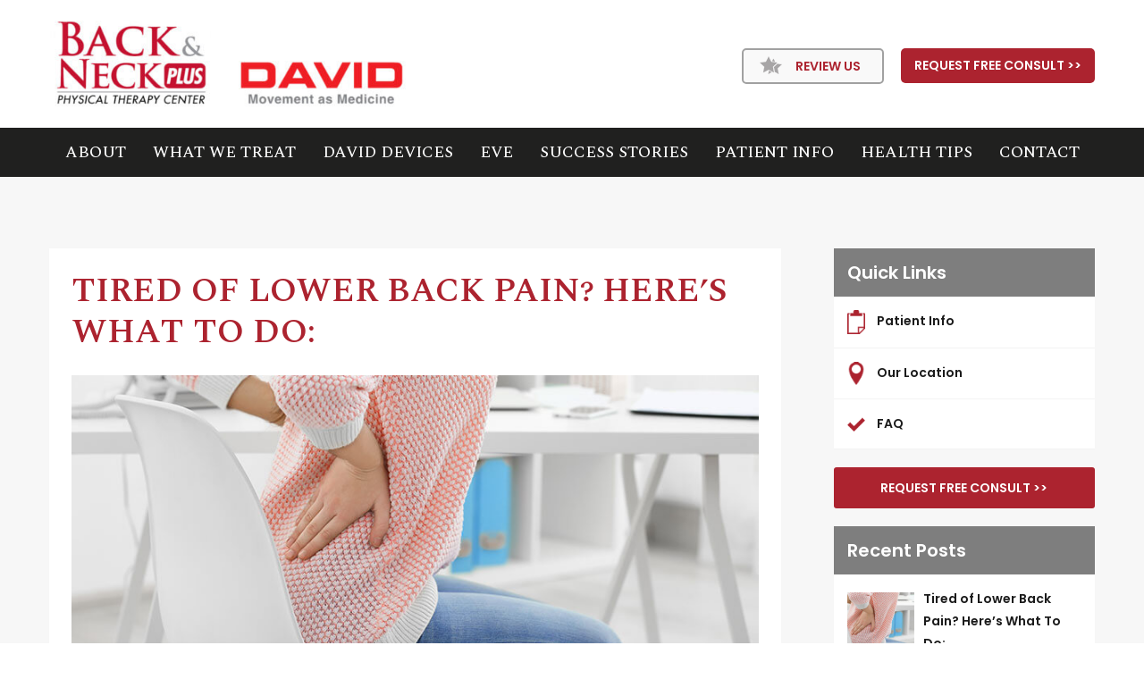

--- FILE ---
content_type: text/html; charset=UTF-8
request_url: http://backneckplus.com/lower-back-pain/
body_size: 8729
content:
<!DOCTYPE html PUBLIC "-//W3C//DTD XHTML 1.0 Transitional//EN" "http://www.w3.org/TR/xhtml1/DTD/xhtml1-transitional.dtd">
<html xmlns="http://www.w3.org/1999/xhtml" lang="en-US" prefix="og: http://ogp.me/ns#">
<head profile="http://gmpg.org/xfn/11">
  <meta http-equiv="Content-Type" content="text/html; charset=UTF-8" />
  <meta name="viewport" content="width=device-width, initial-scale=1.0, maximum-scale=1.0" />
  <title>Tired of Lower Back Pain? Here&#039;s What To Do | Back and Neck Plus PT Blog</title>
  <link rel="pingback" href="http://backneckplus.com/xmlrpc.php" />
  <link rel="shortcut icon" href="http://backneckplus.com/wp-content/themes/backneckplus/images/favicon.png" type="image/x-icon">

  <link href="https://fonts.googleapis.com/css?family=Poppins:100,100i,200,200i,300,300i,400,400i,500,500i,600,600i,700,700i,800,800i,900,900i|Spectral+SC:200,200i,300,300i,400,400i,500,500i,600,600i,700,700i,800,800i|Spectral:200,200i,300,300i,400,400i,500,500i,600,600i,700,700i,800,800i" rel="stylesheet">


  <link rel="stylesheet" type="text/css" href="http://backneckplus.com/wp-content/themes/backneckplus/css/owl.carousel.css" />
  <link rel="stylesheet" type="text/css" href="http://backneckplus.com/wp-content/themes/backneckplus/css/jquery.fancybox.css" />
  <link rel="stylesheet" type="text/css" href="http://backneckplus.com/wp-content/themes/backneckplus/css/jquery-ui-1.10.3.custom.css" />
  <link rel="stylesheet" href="http://backneckplus.com/wp-content/themes/backneckplus/style.css" type="text/css" media="screen" />
  <link rel="stylesheet" type="text/css" href="http://backneckplus.com/wp-content/themes/backneckplus/css/responsive.css" />
  <!-- font-awesome css -->
  <link href="http://backneckplus.com/wp-content/themes/backneckplus/css/font-awesome.min.css" rel="stylesheet" />
  
<!-- This site is optimized with the Yoast SEO plugin v8.2 - https://yoast.com/wordpress/plugins/seo/ -->
<meta name="description" content="Back and Neck Plus Physical Therapy in Little Rock, AR gives tips and advice on how to manage lower back pain through physical therapy."/>
<link rel="canonical" href="http://backneckplus.com/lower-back-pain/" />
<meta property="og:locale" content="en_US" />
<meta property="og:type" content="article" />
<meta property="og:title" content="Tired of Lower Back Pain? Here&#039;s What To Do | Back and Neck Plus PT Blog" />
<meta property="og:description" content="Back and Neck Plus Physical Therapy in Little Rock, AR gives tips and advice on how to manage lower back pain through physical therapy." />
<meta property="og:url" content="http://backneckplus.com/lower-back-pain/" />
<meta property="article:section" content="Uncategorized" />
<meta property="article:published_time" content="2018-09-20T17:29:24+00:00" />
<meta property="article:modified_time" content="2018-08-16T17:32:29+00:00" />
<meta property="og:updated_time" content="2018-08-16T17:32:29+00:00" />
<meta property="og:image" content="http://backneckplus.com/wp-content/uploads/2018/08/low-back-pain.jpg" />
<meta property="og:image:width" content="855" />
<meta property="og:image:height" content="365" />
<meta property="og:image:alt" content="lower-back-pain" />
<meta name="twitter:card" content="summary" />
<meta name="twitter:description" content="Back and Neck Plus Physical Therapy in Little Rock, AR gives tips and advice on how to manage lower back pain through physical therapy." />
<meta name="twitter:title" content="Tired of Lower Back Pain? Here&#039;s What To Do | Back and Neck Plus PT Blog" />
<meta name="twitter:image" content="http://backneckplus.com/wp-content/uploads/2018/08/low-back-pain.jpg" />
<!-- / Yoast SEO plugin. -->

<link rel='dns-prefetch' href='//s.w.org' />
<link rel="alternate" type="application/rss+xml" title=" &raquo; Feed" href="http://backneckplus.com/feed/" />
<link rel="alternate" type="application/rss+xml" title=" &raquo; Comments Feed" href="http://backneckplus.com/comments/feed/" />
<link rel="alternate" type="application/rss+xml" title=" &raquo; Tired of Lower Back Pain? Here’s What To Do: Comments Feed" href="http://backneckplus.com/lower-back-pain/feed/" />
		<script type="text/javascript">
			window._wpemojiSettings = {"baseUrl":"https:\/\/s.w.org\/images\/core\/emoji\/12.0.0-1\/72x72\/","ext":".png","svgUrl":"https:\/\/s.w.org\/images\/core\/emoji\/12.0.0-1\/svg\/","svgExt":".svg","source":{"concatemoji":"http:\/\/backneckplus.com\/wp-includes\/js\/wp-emoji-release.min.js?ver=5.2.4"}};
			!function(a,b,c){function d(a,b){var c=String.fromCharCode;l.clearRect(0,0,k.width,k.height),l.fillText(c.apply(this,a),0,0);var d=k.toDataURL();l.clearRect(0,0,k.width,k.height),l.fillText(c.apply(this,b),0,0);var e=k.toDataURL();return d===e}function e(a){var b;if(!l||!l.fillText)return!1;switch(l.textBaseline="top",l.font="600 32px Arial",a){case"flag":return!(b=d([55356,56826,55356,56819],[55356,56826,8203,55356,56819]))&&(b=d([55356,57332,56128,56423,56128,56418,56128,56421,56128,56430,56128,56423,56128,56447],[55356,57332,8203,56128,56423,8203,56128,56418,8203,56128,56421,8203,56128,56430,8203,56128,56423,8203,56128,56447]),!b);case"emoji":return b=d([55357,56424,55356,57342,8205,55358,56605,8205,55357,56424,55356,57340],[55357,56424,55356,57342,8203,55358,56605,8203,55357,56424,55356,57340]),!b}return!1}function f(a){var c=b.createElement("script");c.src=a,c.defer=c.type="text/javascript",b.getElementsByTagName("head")[0].appendChild(c)}var g,h,i,j,k=b.createElement("canvas"),l=k.getContext&&k.getContext("2d");for(j=Array("flag","emoji"),c.supports={everything:!0,everythingExceptFlag:!0},i=0;i<j.length;i++)c.supports[j[i]]=e(j[i]),c.supports.everything=c.supports.everything&&c.supports[j[i]],"flag"!==j[i]&&(c.supports.everythingExceptFlag=c.supports.everythingExceptFlag&&c.supports[j[i]]);c.supports.everythingExceptFlag=c.supports.everythingExceptFlag&&!c.supports.flag,c.DOMReady=!1,c.readyCallback=function(){c.DOMReady=!0},c.supports.everything||(h=function(){c.readyCallback()},b.addEventListener?(b.addEventListener("DOMContentLoaded",h,!1),a.addEventListener("load",h,!1)):(a.attachEvent("onload",h),b.attachEvent("onreadystatechange",function(){"complete"===b.readyState&&c.readyCallback()})),g=c.source||{},g.concatemoji?f(g.concatemoji):g.wpemoji&&g.twemoji&&(f(g.twemoji),f(g.wpemoji)))}(window,document,window._wpemojiSettings);
		</script>
		<style type="text/css">
img.wp-smiley,
img.emoji {
	display: inline !important;
	border: none !important;
	box-shadow: none !important;
	height: 1em !important;
	width: 1em !important;
	margin: 0 .07em !important;
	vertical-align: -0.1em !important;
	background: none !important;
	padding: 0 !important;
}
</style>
			<style type="text/css">
				</style>
	<link rel='stylesheet' id='wp-block-library-css'  href='http://backneckplus.com/wp-includes/css/dist/block-library/style.min.css?ver=5.2.4' type='text/css' media='all' />
<link rel='stylesheet' id='rs-plugin-settings-css'  href='http://backneckplus.com/wp-content/plugins/revslider/public/assets/css/settings.css?ver=5.3.1.5' type='text/css' media='all' />
<style id='rs-plugin-settings-inline-css' type='text/css'>
.tp-caption a{color:#ff7302;text-shadow:none;-webkit-transition:all 0.2s ease-out;-moz-transition:all 0.2s ease-out;-o-transition:all 0.2s ease-out;-ms-transition:all 0.2s ease-out}.tp-caption a:hover{color:#ffa902}
</style>
<link rel='stylesheet' id='widgetopts-styles-css'  href='http://backneckplus.com/wp-content/plugins/widget-options/assets/css/widget-options.css' type='text/css' media='all' />
<link rel='stylesheet' id='recent-posts-widget-with-thumbnails-public-style-css'  href='http://backneckplus.com/wp-content/plugins/recent-posts-widget-with-thumbnails/public.css?ver=6.2.1' type='text/css' media='all' />
<link rel='stylesheet' id='wp-paginate-css'  href='http://backneckplus.com/wp-content/plugins/wp-paginate/css/wp-paginate.css?ver=2.0.4' type='text/css' media='screen' />
<script type='text/javascript' src='http://backneckplus.com/wp-includes/js/jquery/jquery.js?ver=1.12.4-wp'></script>
<script type='text/javascript' src='http://backneckplus.com/wp-includes/js/jquery/jquery-migrate.min.js?ver=1.4.1'></script>
<script type='text/javascript' src='http://backneckplus.com/wp-content/plugins/revslider/public/assets/js/jquery.themepunch.tools.min.js?ver=5.3.1.5'></script>
<script type='text/javascript' src='http://backneckplus.com/wp-content/plugins/revslider/public/assets/js/jquery.themepunch.revolution.min.js?ver=5.3.1.5'></script>
<link rel='https://api.w.org/' href='http://backneckplus.com/wp-json/' />
<link rel="EditURI" type="application/rsd+xml" title="RSD" href="http://backneckplus.com/xmlrpc.php?rsd" />
<link rel="wlwmanifest" type="application/wlwmanifest+xml" href="http://backneckplus.com/wp-includes/wlwmanifest.xml" /> 
<meta name="generator" content="WordPress 5.2.4" />
<link rel='shortlink' href='http://backneckplus.com/?p=6047' />
<link rel="alternate" type="application/json+oembed" href="http://backneckplus.com/wp-json/oembed/1.0/embed?url=http%3A%2F%2Fbackneckplus.com%2Flower-back-pain%2F" />
<link rel="alternate" type="text/xml+oembed" href="http://backneckplus.com/wp-json/oembed/1.0/embed?url=http%3A%2F%2Fbackneckplus.com%2Flower-back-pain%2F&#038;format=xml" />
<meta name="generator" content="Powered by Slider Revolution 5.3.1.5 - responsive, Mobile-Friendly Slider Plugin for WordPress with comfortable drag and drop interface." />

<!-- BEGIN ExactMetrics v5.3.5 Universal Analytics - https://exactmetrics.com/ -->
<script>
(function(i,s,o,g,r,a,m){i['GoogleAnalyticsObject']=r;i[r]=i[r]||function(){
	(i[r].q=i[r].q||[]).push(arguments)},i[r].l=1*new Date();a=s.createElement(o),
	m=s.getElementsByTagName(o)[0];a.async=1;a.src=g;m.parentNode.insertBefore(a,m)
})(window,document,'script','https://www.google-analytics.com/analytics.js','ga');
  ga('create', 'UA-118259510-1', 'auto');
  ga('send', 'pageview');
</script>
<!-- END ExactMetrics Universal Analytics -->
</head>
<body class="post-template-default single single-post postid-6047 single-format-standard">
  <div class="mobile_menu"> <a class="close-btn" href="#"></a>
    <div class="inner"></div>
    <div class="cf mob-appntmtn">
     <div class="wrapper cf">
            <ul>
       <li><a href="http://backneckplus.com/request-free-consult/">Request Free Consult >></a></li>
     </ul>
        </div>
 </div>
</div>
<div id="wrapper">
  <header class="cf">
   <div class="top_main cf">
     <div class="wrapper cf">
      <div class="logo"><a href="http://backneckplus.com"><img src="http://backneckplus.com/wp-content/uploads/2018/04/Logos-for-website2-1.jpg" alt="" /></a></div>
      <div class="top_right">

       <ul class="contact-links">
         <!-- call -->
                    <li class="call">
            	            	            <a href="tel:5012250111" class="one">Call Now</a>
	                     </li>
         

         
         <!-- review -->
                    <li class="review">
            	            	            <a href="http://m.ptperformancewebsites.com/back-neck-plus-physical-therapy-center/" target="_blank">Review Us</a>
	                     </li>
                           <li class="link_btn desktpapintmnt"><a href="http://backneckplus.com/request-free-consult/">Request Free Consult >></a></li>
         
       </ul>

     </div>
     <a class="navbar-toggle" href="javascript:void(0)"><span class="navbar-toggle__icon-bar"> <span class="icon-bar"></span> <span class="icon-bar"></span> <span class="icon-bar"></span> </span> </a>

   </div>
 </div>

 <div class="cf clear fullmenu"><ul id="menu-main-menu" class="nav_menu"><li id="menu-item-4423" class="menu-item menu-item-type-custom menu-item-object-custom menu-item-has-children menu-item-4423"><a href="#">About</a>
<ul class="sub-menu">
	<li id="menu-item-4434" class="menu-item menu-item-type-post_type menu-item-object-page menu-item-4434"><a href="http://backneckplus.com/our-practice/">Our Practice</a></li>
	<li id="menu-item-4435" class="menu-item menu-item-type-post_type menu-item-object-page menu-item-4435"><a href="http://backneckplus.com/our-team/">Our Team</a></li>
	<li id="menu-item-5531" class="menu-item menu-item-type-post_type menu-item-object-page menu-item-5531"><a href="http://backneckplus.com/join-our-team/">Join Our Team</a></li>
</ul>
</li>
<li id="menu-item-5503" class="menu-item menu-item-type-custom menu-item-object-custom menu-item-5503"><a href="#">WHAT WE TREAT</a></li>
<li id="menu-item-5641" class="menu-item menu-item-type-post_type menu-item-object-page menu-item-5641"><a href="http://backneckplus.com/how_we_treat/david-devices/">David Devices</a></li>
<li id="menu-item-5640" class="menu-item menu-item-type-post_type menu-item-object-page menu-item-5640"><a href="http://backneckplus.com/how_we_treat/eve/">Eve</a></li>
<li id="menu-item-5697" class="menu-item menu-item-type-post_type menu-item-object-page menu-item-5697"><a href="http://backneckplus.com/success_stories/patient-testimonials/">Success Stories</a></li>
<li id="menu-item-5505" class="menu-item menu-item-type-custom menu-item-object-custom menu-item-has-children menu-item-5505"><a href="#">PATIENT INFO</a>
<ul class="sub-menu">
	<li id="menu-item-4305" class="menu-item menu-item-type-post_type menu-item-object-page menu-item-4305"><a href="http://backneckplus.com/success_stories/patient-information/">Patient Info</a></li>
	<li id="menu-item-4472" class="menu-item menu-item-type-post_type menu-item-object-page menu-item-4472"><a href="http://backneckplus.com/success_stories/insurance-plans/">Insurance Info</a></li>
	<li id="menu-item-4308" class="menu-item menu-item-type-post_type menu-item-object-page menu-item-4308"><a href="http://backneckplus.com/success_stories/refer/">Refer a Friend</a></li>
	<li id="menu-item-4309" class="menu-item menu-item-type-post_type menu-item-object-page menu-item-4309"><a href="http://backneckplus.com/success_stories/frequently-asked-questions/">Frequently Asked Questions</a></li>
</ul>
</li>
<li id="menu-item-4425" class="menu-item menu-item-type-post_type menu-item-object-page current_page_parent menu-item-has-children menu-item-4425"><a href="http://backneckplus.com/health-blog/">Health Tips</a>
<ul class="sub-menu">
	<li id="menu-item-5779" class="menu-item menu-item-type-post_type menu-item-object-page current_page_parent menu-item-5779"><a href="http://backneckplus.com/health-blog/">Health Blog</a></li>
	<li id="menu-item-5778" class="menu-item menu-item-type-post_type menu-item-object-page menu-item-5778"><a href="http://backneckplus.com/newsletters/">Newsletters</a></li>
	<li id="menu-item-5972" class="menu-item menu-item-type-post_type menu-item-object-page menu-item-5972"><a href="http://backneckplus.com/workshops/">Workshops</a></li>
</ul>
</li>
<li id="menu-item-4613" class="menu-item menu-item-type-post_type menu-item-object-page menu-item-4613"><a href="http://backneckplus.com/contact-us/">Contact</a></li>
</ul></div>

</header>
<style type="text/css">
ul.nav_menu li.menu-item-3345 a, ul.nav_menu li.menu-item-3345 ul.sub-menu li.menu-item-3346 a{color:#c2993f;}
</style>
<script type="text/javascript" src="//s7.addthis.com/js/300/addthis_widget.js"></script>
<script type="text/javascript">
  addthis.layers({
    'recommended' : {},
    // This will disable the Thank You Layer
    'thankyou' : false
  });
</script>
<!--content start-->
<div class="content cf">
    <div class="wrapper">
        <div class="mid">
			            <div class="post-6047 post type-post status-publish format-standard has-post-thumbnail hentry category-uncategorized" id="post-6047">
                <h1>Tired of Lower Back Pain? Here’s What To Do:</h1>
                <div class="addthis_toolbox addthis_default_style">
                    <a class="addthis_button_facebook_like" fb:like:layout="button_count"></a>
                    <a class="addthis_button_tweet"></a>
                    <a class="addthis_counter addthis_pill_style"></a>
                </div>
                <div class="post-img"><img width="855" height="365" src="http://backneckplus.com/wp-content/uploads/2018/08/low-back-pain.jpg" class="attachment-post-thumbnail size-post-thumbnail wp-post-image" alt="lower-back-pain" srcset="http://backneckplus.com/wp-content/uploads/2018/08/low-back-pain.jpg 855w, http://backneckplus.com/wp-content/uploads/2018/08/low-back-pain-300x128.jpg 300w, http://backneckplus.com/wp-content/uploads/2018/08/low-back-pain-768x328.jpg 768w, http://backneckplus.com/wp-content/uploads/2018/08/low-back-pain-850x362.jpg 850w" sizes="(max-width: 855px) 100vw, 855px" /></div>
                <div class="entry">
					<p><span style="font-weight: 400;">Lower back pain is the nemesis of many. That familiar ache can limit time spent working, relaxing, and enjoying life. It can lead to irritability and a whole host of other health problems. And, yet, it&#8217;s surprisingly common.</span></p>
<p><span style="font-weight: 400;">The World Health Organization estimates that in the United States, 149 million days of work are lost due to low back pain. Back pain is the leading cause of inactivity and loss of work, and it appears in 60 to 70 percent of people in industrialized nations.</span></p>
<p><span style="font-weight: 400;">If you&#8217;re experiencing this type of pain, you know how important it is to find relief. Fortunately, a qualified physical therapist can guide you towards a pain-free life. Here are some ways that we can help, and reasons to call <a href="http://backneckplus.com/">Back and Neck Plus Physical Therapy</a> today.</span></p>
<h2><b>What Is Physical Therapy?</b></h2>
<p><span style="font-weight: 400;">Physical therapy includes treatments that focus on the management of disabilities and injuries. It helps to alleviate lower back pain, encourage healing, and bring about restored function and movement. It is performed by a trained physical therapist who is knowledgeable in evaluation and conservative management, including rehabilitation, of orthopedic, neurologic, and cardiovascular conditions.</span></p>
<p><span style="font-weight: 400;">There are two components to most physical therapy programs: passive physical therapy to reduce the patient&#8217;s pain so that it becomes more manageable, and active exercises that the patient engages in independently.</span></p>
<h2><b>Passive Physical Therapy</b></h2>
<p><span style="font-weight: 400;">When you&#8217;re suffering from lower back pain, it can be debilitating and makes it so you can’t be as active as you would like. As such, it&#8217;s important for a physical therapist to reduce your pain as much as possible so that you can actively participate in your treatment. These tools are often used as a form of &#8216;passive therapy&#8217; because they are done to a patient by the physical therapist.</span></p>
<ul>
<li style="font-weight: 400;"><span style="font-weight: 400;">Electrical stimulation, such as </span><a href="https://www.webmd.com/back-pain/guide/electrothermal-therapy"><span style="font-weight: 400;">TENS Units</span></a></li>
<li style="font-weight: 400;"><span style="font-weight: 400;">Heat/ice packs</span></li>
<li style="font-weight: 400;"><span style="font-weight: 400;">Ultrasound</span></li>
<li style="font-weight: 400;"><span style="font-weight: 400;">Iontophoresis</span></li>
<li style="font-weight: 400;"><span style="font-weight: 400;">Dry needling</span></li>
<li style="font-weight: 400;"><span style="font-weight: 400;">Manual therapies</span></li>
<li style="font-weight: 400;"><span style="font-weight: 400;">Massage</span></li>
<li style="font-weight: 400;"><span style="font-weight: 400;">Hydrotherapy</span></li>
</ul>
<p><span style="font-weight: 400;">We use some of these methods, such as hot/cold packs and massage therapy, to improve blood flow to the affected area, thereby reducing pain and swelling. We also utilize electrical stimulation therapy, which is a painless treatment that delivers tiny electrical waves through your nervous system to relieve pain, reduce muscle spasms, and encourage your body to produce pain-relieving hormones. Some of our clients are best suited for hydrotherapy treatment. This involves performing low-intensity movements in water which relieves pressure on muscles while allowing you to move your joints without discomfort.</span></p>
<h2><b>Active Physical Therapy</b></h2>
<p><span style="font-weight: 400;">Active physical therapy treatments are exercises performed by the patient and are often used in the later stages of physical therapy — once the lower back pain has subsided enough so that the patient can perform them without excessive discomfort. There are many different types of exercises that a physical therapist may recommend, including stretching, stability training, and strength training. Some of these will help you with your flexibility and range of motion, while others help build the muscles around the painful area to provide those parts of the body with support.</span></p>
<h2><b>What to Expect During Your Visits</b></h2>
<p><span style="font-weight: 400;">When you first visit our clinic, your therapist will ask you several questions about your health, history, and lower back pain specifically. Having this information will help your therapist provide you with the best treatment plan possible so that you see long-lasting results as quickly as possible.</span></p>
<p><span style="font-weight: 400;">Your therapist will also provide a thorough examination. Depending on your symptoms, your physical therapist may assess your strength, flexibility, coordination, balance, posture, blood pressure, and heart and respiration rates. This may include using his or her hands to palpate your back and surrounding area, as well as a visual examination of your mobility.</span></p>
<p><span style="font-weight: 400;">You may learn special exercises to perform at home so that you can minimize pain, avoid re-injury, lessen strain, and speed up your recovery time. Your PT specialist may recommend special equipment and will undoubtedly spend a great deal of time educating you about your source of pain and pain management strategies. He or she will also perform hands-on exercises to deliver you immediate relief.</span></p>
<p><span style="font-weight: 400;">When you&#8217;re ready to alleviate or eliminate your pain, <a href="http://backneckplus.com/contact-us/">call our physical therapy Little Rock, AR office</a> to see how physical therapy can help you live a pain-free life.</span></p>
                                                        </div>
            </div>
                    </div>
        <div id="sidebar"  class="sidebar">
            <ul>
				<li id="text-19" class="widget-odd widget-first widget-1 qlinks widget widget_text"><h2 class="widgettitle">Quick Links</h2>			<div class="textwidget"><ul>
<li><a href="http://backneckplus.com/patient-information/patient-information/"><img src="http://backneckplus.com/wp-content/themes/backneckplus/images/frm_icon1.png" alt="" /> Patient Info</a></li>
<li><a href="http://backneckplus.com/contact-us/"><img src="http://backneckplus.com/wp-content/themes/backneckplus/images/direct_icon1.png" alt="" /> Our Location</a></li>
<li><a href="http://backneckplus.com/patient-information/frequently-asked-questions/"><img src="http://backneckplus.com/wp-content/themes/backneckplus/images/faq_icon1.png" alt="" /> FAQ</a></li>
</ul>
</div>
		</li><li id="text-20" class="widget-even widget-2 ctalinks widget widget_text">			<div class="textwidget"><p><a class="r_c_button" href="http://backneckplus.com/request-free-consult/">Request Free Consult >></a></p>
</div>
		</li><li id="recent-posts-widget-with-thumbnails-4" class="widget-odd widget-last widget-3 widget recent-posts-widget-with-thumbnails"><div id="rpwwt-recent-posts-widget-with-thumbnails-4" class="rpwwt-widget">
	<h2 class="widgettitle">Recent Posts</h2>	<ul>
			<li><a href="http://backneckplus.com/lower-back-pain/"><img width="75" height="75" src="http://backneckplus.com/wp-content/uploads/2018/08/low-back-pain-150x150.jpg" class="attachment-75x75 size-75x75 wp-post-image" alt="lower-back-pain" srcset="http://backneckplus.com/wp-content/uploads/2018/08/low-back-pain-150x150.jpg 150w, http://backneckplus.com/wp-content/uploads/2018/08/low-back-pain-230x230.jpg 230w" sizes="(max-width: 75px) 100vw, 75px" /><span class="rpwwt-post-title">Tired of Lower Back Pain? Here’s What To Do:</span></a></li>
			<li><a href="http://backneckplus.com/reduce-pain-inflammation-nutrition/"><img width="75" height="75" src="http://backneckplus.com/wp-content/uploads/2018/08/anti-inflammatory-foods-150x150.jpg" class="attachment-75x75 size-75x75 wp-post-image" alt="anti-inflammatory-foods" srcset="http://backneckplus.com/wp-content/uploads/2018/08/anti-inflammatory-foods-150x150.jpg 150w, http://backneckplus.com/wp-content/uploads/2018/08/anti-inflammatory-foods-230x230.jpg 230w" sizes="(max-width: 75px) 100vw, 75px" /><span class="rpwwt-post-title">Reduce Pain and Inflammation Through Nutrition</span></a></li>
			<li><a href="http://backneckplus.com/tension-headaches-how-to-handle-them/"><img width="75" height="75" src="http://backneckplus.com/wp-content/uploads/2018/08/people-2568886_1920-150x150.jpg" class="attachment-75x75 size-75x75 wp-post-image" alt="stress" srcset="http://backneckplus.com/wp-content/uploads/2018/08/people-2568886_1920-150x150.jpg 150w, http://backneckplus.com/wp-content/uploads/2018/08/people-2568886_1920-230x230.jpg 230w, http://backneckplus.com/wp-content/uploads/2018/08/people-2568886_1920-500x500.jpg 500w" sizes="(max-width: 75px) 100vw, 75px" /><span class="rpwwt-post-title">Tension Headaches: How to Handle Them</span></a></li>
			<li><a href="http://backneckplus.com/the-unexpected-benefits-of-stretching/"><img width="75" height="75" src="http://backneckplus.com/wp-content/uploads/2018/08/people-2557536_1920-150x150.jpg" class="attachment-75x75 size-75x75 wp-post-image" alt="benefits" srcset="http://backneckplus.com/wp-content/uploads/2018/08/people-2557536_1920-150x150.jpg 150w, http://backneckplus.com/wp-content/uploads/2018/08/people-2557536_1920-230x230.jpg 230w, http://backneckplus.com/wp-content/uploads/2018/08/people-2557536_1920-500x500.jpg 500w" sizes="(max-width: 75px) 100vw, 75px" /><span class="rpwwt-post-title">The Unexpected Benefits of Stretching</span></a></li>
			<li><a href="http://backneckplus.com/how-staying-active-at-work-can-increase-productivity/"><img width="75" height="75" src="http://backneckplus.com/wp-content/uploads/2018/07/AdobeStock_68392086-150x150.jpeg" class="attachment-75x75 size-75x75 wp-post-image" alt="activity" srcset="http://backneckplus.com/wp-content/uploads/2018/07/AdobeStock_68392086-150x150.jpeg 150w, http://backneckplus.com/wp-content/uploads/2018/07/AdobeStock_68392086-230x230.jpeg 230w, http://backneckplus.com/wp-content/uploads/2018/07/AdobeStock_68392086-500x500.jpeg 500w" sizes="(max-width: 75px) 100vw, 75px" /><span class="rpwwt-post-title">How Staying Active at Work Can Increase Productivity</span></a></li>
		</ul>
</div><!-- .rpwwt-widget -->
</li>            </ul>
        </div>
    </div>
</div>
<!--content end-->

<!-- footer start -->

<footer>
   <div class="wrapper"> <a id="down" href="#up"></a>
           <div class="flex flex-nowrap flex-justify-between cf">
                                    <div class="foot_box firstfootbox">
                  <iframe src="https://www.google.com/maps/embed?pb=!1m18!1m12!1m3!1d3277.4899758652937!2d-92.40126978455898!3d34.768438487094585!2m3!1f0!2f0!3f0!3m2!1i1024!2i768!4f13.1!3m3!1m2!1s0x87d2a14130132d21%3A0x643843ddfb6fc77c!2sBack+%26+Neck+Plus+Physical+Therapy+Center!5e0!3m2!1sen!2sin!4v1522061280251" width="400" height="300" frameborder="0" style="border:0" allowfullscreen></iframe>                                  	  <div class="footer_logo" >
                    <a href="http://backneckplus.com"><img src="http://backneckplus.com/wp-content/uploads/2018/04/footer-logos2.png" alt="http://backneckplus.com" /></a></div>
                                        
                    <div class="contact_info" >
                    <address>
1506 MARKET ST. C-125<br>
LITTLE ROCK, AR 72211<br><br>
<strong>Phone:</strong> (501) 225-0111<br>
<span class="hours"><strong>HOURS
</strong>Monday - Friday<br/>
7am - 5pm</span>
                    </div>
                    
                  </div>
                
            
            <div class="foot_box">
                <div class="footenav" ><li id="nav_menu-2" class="widget-odd widget-first widget-1 widget widget_nav_menu"><h2 class="widgettitle">About</h2><div class="menu-about-us-container"><ul id="menu-about-us" class="menu"><li id="menu-item-5569" class="menu-item menu-item-type-post_type menu-item-object-page menu-item-5569"><a href="http://backneckplus.com/our-practice/">Our Practice</a></li>
<li id="menu-item-5571" class="menu-item menu-item-type-post_type menu-item-object-page menu-item-5571"><a href="http://backneckplus.com/our-team/">Our Team</a></li>
<li id="menu-item-5568" class="menu-item menu-item-type-post_type menu-item-object-page menu-item-5568"><a href="http://backneckplus.com/join-our-team/">Join Our Team</a></li>
</ul></div></li><li id="nav_menu-4" class="widget-even widget-2 widget widget_nav_menu"><h2 class="widgettitle">Health Tips</h2><div class="menu-health-tips-container"><ul id="menu-health-tips" class="menu"><li id="menu-item-5716" class="menu-item menu-item-type-post_type menu-item-object-page current_page_parent menu-item-5716"><a href="http://backneckplus.com/health-blog/">Health Blog</a></li>
<li id="menu-item-5717" class="menu-item menu-item-type-post_type menu-item-object-page menu-item-5717"><a href="http://backneckplus.com/newsletters/">Newsletters</a></li>
<li id="menu-item-5974" class="menu-item menu-item-type-post_type menu-item-object-page menu-item-5974"><a href="http://backneckplus.com/workshops/">Workshops</a></li>
</ul></div></li><li id="nav_menu-5" class="widget-odd widget-last widget-3 widget widget_nav_menu"><h2 class="widgettitle">How We Treat</h2><div class="menu-how-we-treat-container"><ul id="menu-how-we-treat" class="menu"><li id="menu-item-5719" class="menu-item menu-item-type-post_type menu-item-object-page menu-item-5719"><a href="http://backneckplus.com/how_we_treat/david-devices/">David Devices</a></li>
<li id="menu-item-5720" class="menu-item menu-item-type-post_type menu-item-object-page menu-item-5720"><a href="http://backneckplus.com/how_we_treat/eve/">Eve</a></li>
</ul></div></li></div>
                <div class="footenav" ><li id="nav_menu-3" class="widget-odd widget-last widget-first widget-1 widget widget_nav_menu"><h2 class="widgettitle">CONDITIONS WE TREAT</h2></li></div>
                             </div>
            
            </div>
      </div>
        
</footer>

<div class="footer-last cf">
<div class="wrapper cf">
    <div class="footer-left">
        <div class="copyright">
        Copyright © 2018 Back & Neck Plus Physical Therapy Centers  | <a href="/privacy-policy">Privacy Policy</a>  |  <a href="http://backneckplus.com/sitemap/">Sitemap</a>  |  <a href="http://backneckplus.com/terms-of-use/">Terms Of Use</a>    </div>
       
     <div class="website-by">
    
        <a href="https://www.facebook.com/backandneckplus" class="facebook_f">facebook</a>
       
    </div>
</div>
                     <div class="websites-by">
                    <span>Website by</span><a href="http://practicepromotions.net/" target="_blank">Practice Promotions</a> | <a href="https://login.ptperformancewebsites.com/" target="_blank">Business Center App</a>                </div>
                 
</div>
</div>
</div>
<!-- footer end -->
<script type="text/javascript"  src="http://backneckplus.com/wp-content/themes/backneckplus/js/jquery.fancybox.js"></script>
<script type="text/javascript"  src="http://backneckplus.com/wp-content/themes/backneckplus/js/jquery.matchHeight.js"></script>
<script type="text/javascript" src="http://backneckplus.com/wp-content/themes/backneckplus/js/owl.carousel.min.js"></script>
<script type="text/javascript" src="http://backneckplus.com/wp-content/themes/backneckplus/js/general.js"></script>
<script type='text/javascript' src='http://backneckplus.com/wp-includes/js/wp-embed.min.js?ver=5.2.4'></script>
</body></html>


--- FILE ---
content_type: text/css
request_url: http://backneckplus.com/wp-content/themes/backneckplus/style.css
body_size: 20215
content:
* { -webkit-text-size-adjust: none; }
{
	font-family: 'Poppins', sans-serif;
	font-family: 'Spectral SC', serif;
	font-family: 'Spectral', serif;
}
.commentlist li, .commentlist p, .commentmetadata { font-weight: 400 }
img, p img { max-width: 100% }
.foot_box ul.social-links li a:hover, ul.social-links li a:hover { opacity: .7 }
.blog-top select, ul.con-form li select { -moz-appearance: none; -webkit-appearance: none }
#wp-calendar a, .fancybox-nav, .top_main .top_right ul.nav_menu li a, a, a:hover, h2 a:hover, h3 a:hover { text-decoration: none }
.cf:after, .cf:before { content: ""; display: table }
#respond:after, .clearfix:after { content: "."; visibility: hidden; clear: both }
.clearfix, .post hr, img.centered { display: block }
.cf:after { clear: both }
.cf { zoom: 1; clear: both }
.clearfix:after { display: block; height: 0 }
* html .clearfix { height: 1% }
#page { text-align: left }
#content { font-size: 12px; padding: 0; margin: 0 }
.widecolumn .entry p { font-size: 1.05em; border: none }
.narrowcolumn .entry, .widecolumn .entry { line-height: 1.4em }
.widecolumn { line-height: 1.6em }
.narrowcolumn .postmetadata { }
.thread-alt { background-color: #f8f8f8 }
.depth-1 { border: 0 solid #FFC1C1 }
.alt, .even { border-left: 0 solid #FFC1C1 }
small { font-family: Arial, Helvetica, Sans-Serif; font-size: 12px; line-height: 1.5em }
#headerimg .description { font-size: 1.2em; text-align: center }
h2.pagetitle { font-size: 1.6em }
.commentlist li ul li { font-size: 1em }
.commentlist li .avatar { float: right; border: 1px solid #eee; padding: 2px; background: #fff }
.commentlist cite, .commentlist cite a { font-weight: 400; font-style: normal }
.commentlist p { line-height: 1.5em; text-transform: none }
#commentform p { font-family: 'Lucida Grande', Verdana, Arial, Sans-Serif }
#sidebar ul ol li, #sidebar ul ul li, .nocomments, .postmetadata, blockquote, small, strike { color: #242424 }
small a { color: #424242 }
select::-ms-expand {
	display:none;
}
code { font: 1.1em 'Courier New', Courier, Fixed }
abbr, acronym, span.caps { font-size: .9em; letter-spacing: .07em }
#wp-calendar #next a, #wp-calendar #prev a { font-size: 9pt }
#wp-calendar caption { font: 700 1.3em 'Lucida Grande', Verdana, Arial, Sans-Serif; text-align: center; width: 100% }
.commentlist, .entry form { text-align: left }
#wp-calendar th { font-style: normal; text-transform: capitalize }
#page { background-color: #fff; margin: 20px auto; padding: 0; width: 760px; border: 1px solid #959596 }
.post { margin: 0; padding: 25px 25px 25px; background: #fff }
.single-ourstaff .post { padding-bottom: 50px }
.postmetadata { clear: both; border: none; background: #EFEFEF; padding: 5px!important }
p img { padding: 0 }
img.centered { margin-left: auto; margin-right: auto }
img.alignright { padding: 4px; margin: 0 0 2px 7px; display: inline }
img.alignleft { padding: 4px; margin: 0 7px 2px 0; display: inline }
.alignright { float: right }
.alignleft { float: left }
#commentform #submit, #sidebar #searchsubmit { background: #0b4084; float: right }
.entry ul { margin-left: 0; padding: 0 0 0 10px }
.entry li { margin: 0 0 0 10px }
.entry ul li a { word-break: break-all; color: #1b1b1b; }
.entry ul li a:hover { color: #ac232f; }
.entry ol { padding: 0 0 0 35px; margin: 0 }
#sidebar ul, #sidebar ul ol, .entry ol li { margin: 0; padding: 0 }
.delete:hover { color: #ff0000; }
.postmetadata li, .postmetadata ul { display: inline; list-style-type: none; list-style-image: none }
#sidebar ul li { list-style-type: none; list-style-image: none; margin-bottom: 25px; width: 100%; float: left }
#sidebar ul p, #sidebar ul select { margin: 5px 0 8px }
#sidebar ul ol, #sidebar ul ul ul { margin: 0 0 0 10px }
#sidebar ul ol li, ol li { list-style: decimal }
#sidebar ul ol li, #sidebar ul ul li { margin: 0; padding: 0; line-height: 25px; color: #fff; font-size: 14px }
#sidebar #searchform #s { width: 175px; padding: 9px 10px; float: left }
#sidebar #searchsubmit { border: 0; color: #fff; cursor: pointer; line-height: 18px; padding: 8px; text-transform: uppercase; transition: all 1s ease 0s }
#sidebar #searchsubmit:hover { background: #646464; color: #fff }
select { width: 130px }
#commentform input, .leftside #searchform #s { border: 1px solid #999; font-size: 15px; font-weight: 400; line-height: 17px; padding: 10px }
#commentform { margin: 5px 10px 0 0 }
#commentform textarea { border: 1px solid #999; width: 100%; padding: 15px; font-size: 15px }
#commentform #submit, .leftside #searchform #searchsubmit { color: #fff; cursor: pointer; font-size: 17px; line-height: 18px; padding: 10px 23px; transition: all 1s ease 0s; border: 0; text-transform: uppercase }
#respond:after { display: block; height: 0 }
#commentform #submit:hover { background: #646464; color: #fff }
.leftside #searchform #searchsubmit { background: #0b4084; float: none }
.alt { margin: 0; padding: 0 }
.thread-even { background-color: #f9fdff }
.thread-odd { color: #130813 }
.thread-odd a { color: #0b4084 }
.thread-odd a:hover { color: #130813 }
.commentlist { padding: 0 }
.commentlist li { margin: 15px 0 10px; padding: 5px 5px 10px 10px; list-style: none }
.commentlist li ul li { margin: 10px; background-color: #FFF; border: 0 }
.commentlist p { margin: 10px 5px 10px 0 }
.children { padding: 0 }
#commentform p { margin: 5px 0 }
.nocomments { text-align: center; margin: 0; padding: 0 }
.commentmetadata { margin: 0; display: block }
.hidden, hr { display: none }
#wp-calendar { empty-cells: show; margin: 10px auto 0; width: 155px }
#wp-calendar #next a { padding-right: 10px; text-align: right }
#wp-calendar #prev a { padding-left: 10px; text-align: left }
#wp-calendar td, .center, .navigation, .wp-caption { text-align: center }
#wp-calendar a { display: block }
#wp-calendar td { padding: 3px 0 }
#wp-calendar td.pad:hover { background-color: #fff }
abbr, acronym, span.caps { cursor: help }
abbr, acronym { border-bottom: 1px dashed #999 }
blockquote { margin: 15px 30px 0 10px; padding-left: 20px; border-left: 5px solid #ddd; font-size: 11px; line-height: 17px; color: #666 }
blockquote cite { margin: 5px 0 0; display: block }
.screen-reader-text { position: absolute; left: -1000em }
#wrapper, body, header .top_main, header .top_right, html { position: relative }
a img { border: none }
.navigation { display: block; margin-top: 10px }
.aligncenter, div.aligncenter { display: block; margin-left: auto; margin-right: auto }
.wp-caption { border: 1px solid #ddd; background-color: #f3f3f3; padding-top: 4px; margin: 10px; -moz-border-radius: 3px; -khtml-border-radius: 3px; -webkit-border-radius: 3px; border-radius: 3px }
.wp-caption img { margin: 0; padding: 0; border: 0 }
.wp-caption p.wp-caption-text { font-size: 11px; line-height: 17px; padding: 0 4px 5px; margin: 0 }
body { margin: 0; padding: 0; font-size: 15px; color: #333; line-height: 1.2; font-weight: 400; font-family: 'Poppins', sans-serif; }
body, html { overflow-x: hidden }
form, h1, h2, h3, input, select { margin: 0; padding: 0; outline: 0 }
h2, h3, h4, h5 { margin: 0 0 25px }
h1, h2, h3, h4, h5 { font-family: 'Poppins', sans-serif; color: #1b1b1b; font-weight: 700 }
.wrapper, h2, h3 { padding: 0 }
.post h1, h1 { font-size: 38px; font-weight: 600; line-height: 46px; color: #ac232f; margin-bottom: 25px; font-family: 'Spectral SC', serif; text-transform: uppercase; }
h2 { font-size: 36px; line-height: 38px; font-weight: 600 }
ol li, p, ul li { color: #101010; line-height: 28px; font-weight: 400 }
h3 { font-size: 24px; line-height: 27px }
h4 { font-size: 21px; line-height: 24px }
h5, ol li, p, ul li { font-size: 18px }
h5 { line-height: 20px }
{
	font-size: 16px;
	line-height: 24px;
	font-family: 'Poppins', sans-serif;
	margin-bottom:18px;
}
a { color: #666; -webkit-transition: .3s; -moz-transition: .3s; -o-transition: .3s; -ms-transition: .3s; transition: .3s }
a:hover { color: #00174b }
*, :after, :before { -moz-box-sizing: border-box; -webkit-box-sizing: border-box; box-sizing: border-box }
img { border: 0; height: auto }
.clear { clear: both }
#wrapper { z-index: 1 }
#wrapper { background: #fff }
.wrapper { width: 1170px; margin: 0 auto }
header { background: #fff; position: fixed; width: 100%; top: 0; left: 0; z-index: 99;}
header .top_main { width: 100%; z-index: 9999; padding: 10px 0 10px;  transition: all 0.3s ease;}
header .logo { padding: 0; float: left; margin: 0;  max-width: 402px; }
header .top_right { width: 100%; float: right; margin: 44px 0 0 0; max-width: calc(100% - 402px); transition: all 0.3s ease;}
header .top_right ul.contact-links { margin: 0; padding: 0; list-style-type: none; float: right }
header .top_right .contact-links li { margin: 0 0 0 15px; display: inline-block; vertical-align: top; }
header .top_right .contact-links li a { font-size: 13px; border-radius: 5px; text-transform: uppercase; color: #fff; font-weight: 600; transition: 1s; line-height: normal; display: block; }
header .top_right .contact-links li a:hover { color: #666 }
header .top_right ul.contact-links li.call a { background: 0 0; padding: 9.5px 15px; font-size: 14px; font-family: 'Poppins', sans-serif; text-transform: uppercase; color: #999; border-radius: 5px; -webkit-box-shadow: none; -moz-box-shadow: none; box-shadow: none; border: 2px solid #999 }
header .top_right ul.contact-links li.call:hover a { background: #999; color: #fff }
header .top_right ul.contact-links li.link_btn a { background: #ac232f; padding: 12px 15px; font-size: 14px; -webkit-box-shadow: none; -moz-box-shadow: none; box-shadow: none; font-family: 'Poppins', sans-serif; line-height: 15px; }
.read-more, ul.callddlist li, ul.callddlist li a { transition: all 1s ease 0s }
header .top_right ul.contact-links li.link_btn a:hover { background: #ac232f !important; color: #fff !important }
header .top_right ul.contact-links li.review a { background: #f9f9f9; line-height: 15px; padding: 10.5px 24px 10.5px 58px; font-weight: 600; position: relative; font-size: 14px; color: #ac232f; font-family: 'Poppins', sans-serif; display: block; -moz-border-radius: 5px; border: 2px solid #a1a1a1; -webkit-border-radius: 5px; }
header .top_right ul.contact-links li.review a:before { position: absolute; content: ""; width: 25px; height: 20px; top: 7px; left: 18px; z-index: 999; background: url(images/revstar.png) left top no-repeat }
header .top_right ul.contact-links li.review a:hover { background: #ac232f; color: #fff; border-color: #ac232f; }
header .top_right ul.contact-links li.review a:hover:before { background: url(images/revstar_hover.png) left top no-repeat }
.read-more { font-family: 'Poppins', sans-serif; color: #fff; cursor: pointer; display: inline-block; margin-top: 0; padding: 12px 23px; text-transform: uppercase; border-radius: 3px; font-size: 14px; line-height: 16px; font-weight: 500 }
ul.callddlist li a, ul.reviewddlist li a { box-shadow: none!important; float: none!important; font-weight: 700!important; height: auto; letter-spacing: normal; text-shadow: none; line-height: 18px; font-size: 14px; text-transform: uppercase; cursor: pointer }
.read-more:hover { background: #ac232f; color: #fff }
.mediumbgwhite a, .tp-caption a, ul.callddlist li a, ul.reviewddlist li a { color: #fff!important }
.mediumbgwhite a { border: 2px solid #fff; padding: 18px 25px; display: block; text-transform: uppercase }
.mediumbgwhite a:hover { background: rgba(255,255,255,.35) }
header.sticky { border-bottom: 2px solid #363636; position: fixed; width: 100%; z-index: 9999; }
header.sticky .top_main{padding: 6px 0;}
header.sticky .top_right{margin: 20px 0 0 0;}
header.sticky .top_main .top_right ul.nav_menu li a { padding: 15px 0 }
header.sticky .top_main .top_right ul.nav_menu { margin: 0 }
ul.callddlist li, ul.reviewddlist li { margin: 0 0 10px!important; width: 100% }
header.sticky .logo a { max-width: 65%; display: block }
header.sticky .fullmenu ul.nav_menu li a{font-size: 17px; padding: 15px 0;}
.logo a { display: block; max-width: 100%; transition: all 0.3s ease; }
.contact-links li.call { position: relative; display: none !important; }
ul.callddlist { position: absolute; right: 0; top: 90%; background: #999; display: none; z-index: 999; padding: 15px 15px 5px; border-radius: 5px 0 5px 5px }
ul.callddlist li a, ul.callddlist li a:hover { background: 0 0!important }
ul.callddlist li { display: block; padding: 0 }
ul.callddlist li a { border: none!important; border-radius: 0!important; padding: 0!important; display: block }
.contact-links li.call:hover>ul.callddlist { display: block }
.contact-links li.review { position: relative }
ul.reviewddlist { position: absolute; right: 0; top: 90%; background: #666; display: none; z-index: 999; padding: 15px 15px 5px; border-radius: 5px 0 5px 5px }
ul.reviewddlist li, ul.reviewddlist li a { background: 0 0!important; padding: 0!important; transition: all 1s ease 0s }
ul.reviewddlist li { display: block }
ul.reviewddlist li a:before { display: none!important }
ul.reviewddlist li a:hover { background: 0 0!important }
ul.reviewddlist li a { border: none!important; border-radius: 0!important; display: block }
.contact-links li.review:hover>ul.reviewddlist { display: block }
.menu-main-navigation-container { float: right; text-align: center; width: 100%; background: #00174b }
.top_main .top_right ul.nav_menu { margin: 15px 0 0; padding: 0; width: 100%; text-align: right }
.top_main .top_right ul.nav_menu li { display: inline-block; position: relative; padding: 0; margin-left: 30px }
.top_main .top_right ul.nav_menu li:first-child { margin-left: 0 }
.top_main .top_right ul.nav_menu li a { color: #666; cursor: pointer; float: none; font-family: 'Poppins', sans-serif; font-size: 14px; line-height: 16px; text-transform: uppercase; font-weight: 400; display: inline-block; padding: 20px 0 }
.top_main .top_right ul.nav_menu li.current-menu-ancestor a, .top_main .top_right ul.nav_menu li.current-menu-item a, .top_main .top_right ul.nav_menu li.current-menu-parent a, .top_main .top_right ul.nav_menu li:hover>a { color: #ac232f }
.top_main .top_right ul.nav_menu li ul.sub-menu { display: none; position: absolute; top: 100%; left: 0; width: 265px; margin: 0; padding: 15px; background: #666; box-shadow: 0 2px 3px 0 rgba(0,0,0,.2); z-index: 9999; border-top: 2px solid #ac232f }
.top_main .top_right ul.nav_menu li:last-child>ul.sub-menu { right: 0; left: auto }
.top_main .top_right ul.nav_menu li:hover>ul.sub-menu { display: block }
.top_main .top_right ul.nav_menu li ul.sub-menu li { float: left; width: 100%; margin: 2.5px 0 }
.top_main .top_right ul.nav_menu li ul.sub-menu li a { display: block; text-align: left; float: none; font-weight: 400; padding: 10px; font-size: 12px; color: #fff; text-transform: uppercase }
.top_main .top_right ul.nav_menu li ul.sub-menu li a:hover, .top_main .top_right ul.nav_menu li ul.sub-menu li.current-menu-item a { background: #fff; color: #666 }
.top_main .top_right ul.nav_menu li ul.sub-menu li a b { font-weight: 400 }
.top_main .top_right ul.nav_menu li.menu-item-has-children a b { padding-bottom: 20px; font-weight: 700 }
.top_main .top_right ul.nav_menu li.menu-item-has-children li b { background-image: none; padding-bottom: 0 }
.top_main .top_right ul.nav_menu li.current-menu-ancestor a b, .top_main .top_right ul.nav_menu li.current-menu-item a b, .top_main .top_right ul.nav_menu li.current-menu-parent a b, .top_main .top_right ul.nav_menu li.menu-item-has-children a:hover b, .top_main .top_right ul.nav_menu li:hover>a>b { background: url(images/menu_arrow_h.png) center bottom no-repeat }
.top_main .top_right ul.nav_menu li a:hover b { background: 0 0 }
.top_main .top_right ul.nav_menu li ul.sub-menu li a b, ul.nav_menu li ul.sub-menu li a:hover b { background: 0 0!important }
.wide-menu ul.sub-menu { max-width: 550px; width: 550px !important; margin: 20px; }
.wide-menu ul.sub-menu li { width: 49% !important; padding: 0 1% !important; box-sizing: border-box; float: none !important; vertical-align: top; }
a.navbar-toggle { display: none; background-color: #1b1b1b; border-radius: 5px; margin: 10px 0; padding: 13px; transition: all 150ms ease-out 0s; position: absolute }
.navbar-toggle.active, a.navbar-toggle:hover { background: #00174b }
.navbar-toggle__text { color: #fff; display: inline-block; font-family: Montserrat, Helvetica, Arial, sans-serif; font-weight: 700; padding: 0 10px 0 0 }
.navbar-toggle__icon-bar { display: block; height: 17px; vertical-align: middle }
.navbar-toggle__icon-bar .icon-bar:first-child { margin: 0 }
.navbar-toggle .icon-bar { background: #fff; height: 3px; width: 18px; border-radius: 1px; display: block; margin-top: 3px }
.mobile_menu { position: absolute; right: 0; top: 0; width: 100%; display: none; z-index: 0; height: 100%; background: #212121; text-align: center }
.mobile_menu .inner { float: left; width: 100%; margin: 0 0 30px }
.mobile_menu ul.nav_menu { margin: 25px auto; padding: 0; float: none; width: 90%; text-align: left }
.mobile_menu ul.nav_menu li { border-bottom: 1px solid #444; list-style-type: none; position: relative; display: block; width: 100%; float: left }
.mobile_menu ul.nav_menu li a { color: #aaa; display: block; font-size: 16px; outline: 0; padding: 15px 0; text-transform: uppercase; float: none }
.mobile_menu ul.nav_menu li.contact, .mobile_menu ul.nav_menu li:hover>ul.sub-menu { display: none }
.mobile_menu ul li.current_page_item a, .mobile_menu ul.nav_menu li a:hover, .mobile_menu ul.nav_menu li.active a, .mobile_menu ul.nav_menu li.current_page_ancestor a { color: #fff; text-decoration: none }
.mobile_menu ul.nav_menu ul.sub-menu { display: none; margin: 15px 0 15px 15px; padding: 0; position: inherit; top: inherit; left: inherit; width: 100%; background: 0 0; float: left; border-top: 0; box-shadow: none }
.mobile_menu ul.nav_menu ul.sub-menu li { border: 0; margin: 0 }
.mobile_menu ul.nav_menu ul.sub-menu li a:hover { background: 0 0; color: #fff!important }
.mobile_menu ul.nav_menu li span { background: url(images/menu_open.png) right center no-repeat; cursor: pointer; height: 52px; position: absolute; right: 0; width: 100% }
.mobile_menu ul.nav_menu li span.sub_arrow { height: 38px }
.mobile_menu ul.nav_menu li span.active { background: url(images/menu_close.png) right center no-repeat }
.mobile_menu ul.nav_menu li a b { background: 0 0!important; height: auto; position: inherit; right: inherit; width: auto; font-weight: 400 }
.mobile_menu ul.nav_menu li.menu-item-has-children a:hover b { background: 0 0!important }
.mobile_menu ul.nav_menu ul.sub-menu li a { border: 0; padding: 10px 0; font-size: 13px; color: #aaa }
.mobile_menu ul.nav_menu ul.sub-menu li a:hover, .mobile_menu ul.nav_menu ul.sub-menu li.current_page_item a { color: #fff }
.close-btn { background: url(images/close.jpg) left top no-repeat; width: 14px; height: 13px; position: absolute; right: 5%; top: 15px }
.mobile_menu aside { margin: 25px 25px 0 }
.mobile_menu aside h5 { color: #fff; text-transform: uppercase; margin-bottom: 10px; font-size: 18px }
.mobile_menu aside ul { margin: 0; padding: 0; list-style: none }
.mobile_menu aside ul li { font-size: 15px; line-height: 20px; color: #ccc; margin-bottom: 15px; font-weight: 300 }
.mobile_menu aside ul li span { font-weight: 400; color: #fff; display: block }
.mobile_menu aside ul li a { color: #fff }
.mobile_menu a.app-btn { padding: 15px; border: 1px solid #ccc; color: #ccc; font-size: 16px; line-height: 18px; text-transform: uppercase; display: block; margin: 35px 25px 0; text-align: center }
.mobile_menu a.app-btn:hover { background: #ccc; color: #666 }
.mobile_menu .contact-form { margin: 25px 5% 0; width: 90% }
.mob-appntmtn ul li { list-style: none }
.mob-appntmtn ul li a { background: #ac232f; padding: 10px 15px; display: block; text-transform: uppercase; font-size: 15px; line-height: 18px; border-radius: 3px; color: #fff; }
.home-block { padding: 0; background: transparent }
.home-block .home-left { float: left; background: #20201f; width: 50%; }
.home-block .home_right { float: right; background: url(images/about_image.png) no-repeat right top; background-size: cover; width: 50%; }
.home-block .inner_home_left { max-width: 588px; float: right; padding: 30px 30px 30px 0; margin-bottom: 18px; min-height: 450px; padding-bottom: 0; }
.home-block .inner_home_right { max-width: 580px; float: none; min-height: 468px; padding: 30px 0 30px 30px; text-align: center; display: block; }
.percentage:last-child { margin-right: 0 }
.home-block ul.home-services { width: 45%; margin: 0 auto; padding: 0; list-style: none; float: right }
.home-block ul.home-services li { margin: 0 0 50px; padding: 0 0 0 70px; list-style: none; position: relative; display: inline-block; vertical-align: top; width: 100% }
.home-block ul.home-services li.second { margin-right: 0 }
.home-block ul.home-services li h5 { margin: 0 0 10px; padding: 0; color: #064c94; text-transform: uppercase; line-height: 32px }
.home-block ul.home-services li img { position: absolute; left: 0; top: 0 }
.home-block ul.home-services li p { font-family: Lora, serif; font-size: 18px; line-height: 28px; color: #101010; margin: 0 }
.home-block ul.home-services li a.read-more { font-size: 16px; line-height: 18px }
.home-left.full { width: 100% }
.home-block ul.home-services li.padleft0 { padding-left: 0 }
.blog_sec .blog-right { float: right }
.blog_sec .latest-blog ul { margin: 0; padding: 0; list-style-type: none }
.blog_sec .latest-blog li { margin: 30px 0 0; padding: 0; width: 100%; background: #f3f3f3; float: left; border-radius: 6px; -moz-border-radius: 6px; -webkit-border-radius: 6px; -webkit-box-shadow: 0 4px 3px 0 rgba(0,0,0,.1); -moz-box-shadow: 0 4px 3px 0 rgba(0,0,0,.1); box-shadow: 0 4px 3px 0 rgba(0,0,0,.1) }
.blog_sec .latest-blog li:first-child { margin: 0 }
.blog_sec .latest-blog li .img { width: 39%; float: left }
.blog_sec .latest-blog li .img img { border-radius: 6px; -moz-border-radius: 6px; -webkit-border-radius: 6px }
.blog_sec .latest-blog li .img a { display: block }
.blog_sec .latest-blog li .content { padding: 25px 5%; background: #f3f3f3; border-radius: 0 0 6px 6px; -moz-border-radius: 0 0 6px 6px; -webkit-border-radius: 0 0 6px 6px; float: right; width: 61% }
.blog_sec .latest-blog li .content span { font-size: 14px; line-height: 16px; color: #2b2b2b; display: inline-block; margin-bottom: 10px; font-weight: 600 }
.blog_sec .latest-blog li span.date { font-family: 'Spectral SC', serif; font-size: 16px; width: 57px; line-height: 18px; color: #fff; bottom: 20px; left: 0; position: absolute; margin-bottom: 0; text-align: center; text-transform: uppercase; background: url(images/calender.png) no-repeat left top; background-size: cover; height: 78px; left: 20px; padding-top: 21px; font-size: 18px; }
.blog_sec .latest-blog li span.date strong { font-size: 30px; font-weight: 700; line-height: 30px; color: #fff; font-family: 'Spectral SC', serif; }
.blog_sec .latest-blog li .content p a.read-post { color: #294179; font-weight: 700 }
.blog-left { width: 100%; max-width: 35%; float: left; margin-right: 5% }
.blog-right { width: 100%; max-width: 60%; float: left }
.colgrid.blog_sec ul li { width: 100%; max-width: 330px; float: right; margin: 0 }
.colgrid.blog_sec ul li:first-child { float: left }
.colgrid.blog_sec .latest-blog li .img { width: 100%; float: none }
.colgrid.blog_sec .latest-blog li .content { width: 100%; box-sizing: border-box; float: left; }
.rowgridimg { display: block }
.colgrid.blog_sec .rowgridimg, .colgridimg { display: none }
.colgrid.blog_sec .colgridimg { display: block; position: relative; }
.cont_test { text-align: center; padding: 40px 0 40px; background-size: cover; position: relative; }
.cont_test:after { content: ""; left: 0; top: 0; position: absolute; background: #fff; z-index: 0; width: 100%; height: 100%; }
.cont_test .wrapper { position: relative; z-index: 1 }
.cont_test h2 { margin-bottom: 15px; color: #ac232f; font-size: 24px; text-transform: uppercase; line-height: 42px; }
.view_tesi p { color: #1b1b1b; font-size: 18px; font-weight: 400; margin-bottom: 30px; }
.cont_test .testimonial-slider .testimonial-items .testimonial-content { margin: 0 0 50px; max-width: 1000px; float: right; }
.cont_test .testimonial-slider .testimonial-items .testimonial-content p { font-family: 'Spectral', serif; font-weight: 500; font-style: italic; margin: 0; font-size: 18px; line-height: 25px; color: #1b1b1b; margin-bottom: 20px; }
.cont_test .testimonial-slider .testimonial-items h5 { font-family: 'Spectral', serif; margin: 0; font-size: 18px; font-weight: 500; color: #ac232f; font-style: italic; float: none; text-align: center; display: block }
.cont_test .testimonial-slider .testimonial-items img { display: inline-block; width: auto }
.techniques-block { padding: 40px 0; background: #f7f7f7; text-align: center; }
.techniques-block h2 { font-size: 42px; line-height: 46px; margin: 0 0 10px }
.techniques-block ul { padding: 0; margin: 50px -10px 0 -10px; list-style: none; }
.techniques-block ul li { float: left; vertical-align: top; margin: 0 0 0 0; width: 33.33%; text-align: center; padding: 0 10px 30px 10px; }
.techniques-block ul li span.img { display: inline-block; width: auto; height: auto; margin-bottom: 35px }
.techniques-block ul li h5 a { text-transform: uppercase; color: #064c94 }
.techniques-block ul li:hover h5 a { color: #666 }
.testimonial-content img.attachment-testi-thumb { border: 2px solid #fff; border-radius: 100% }
.request-block { padding: 60px 0; background: #064c94 }
.request-block .nf-form-cont p { color: #fff; }
.request-block h2 { color: #fff }
.view_tesi iframe{width:100%;}
.request-block .req-left { width: 775px; text-align: center; margin: 0 auto }
#post-4633 .con-form li, .request-block .req-left .con-form li { margin: 0 0 10px!important; width: 32.3%; padding: 0!important }
#post-4633 .con-form li:nth-child(2n), .request-block .req-left .con-form li:nth-child(2n) { margin: 0 1.5% 10px!important }
#post-4633 .con-form li.full, .request-block .req-left .con-form li.full { width: 100%; margin: 0 0 10px!important }
.request-block .req-left .con-form li input[type=text], .request-block .req-left .con-form li input[type=email], .request-block .req-left .con-form li textarea { background: rgba(255,255,255,.25); border: 0; color: #fff; text-align: left }
.request-block .req-left .con-form li input[type=submit] { padding: 19px 0; width: 230px; text-align: center; background: #fff; color: #294179!important; font-family: 'Poppins', sans-serif; font-size: 16px; line-height: 18px; font-weight: 600; border-radius: 4px; -moz-border-radius: 4px; -webkit-border-radius: 4px; margin-top: 20px }
.request-block .req-left .con-form li input[type=submit]:hover { background: #294179; color: #fff!important }
.request-block .req-right { float: right; width: 293px }
.request-block .nf-form-wrap { background: 0 0; box-sizing: border-box; padding: 0 }
.request-block .nf-form-wrap input[type=button] { background: #fff; color: #294179!important; cursor: pointer; display: inline-block; margin-top: 0; padding: 16px 40px; text-transform: uppercase; transition: all 1s ease 0s; border-radius: 3px; font-size: 14px; line-height: 16px; font-weight: 700 }
.archive .content, .blog .content, .content, .single .content { padding: 80px 0 }
.content { width: 100%; background: #f7f7f7 }
.mid { width: 70%; float: left }
.hours ul li { color: #fff; border-top: dashed 1px #329601; text-transform: uppercase; }
.hours ul li:first-child { border-top: 0 }
.hours ul li span { float: right; margin-left: 20px; text-align: center; width: 138px; text-transform: none }
footer, ul.con-form, ul.con-form .left { float: left }
.hours .blue_bg { background: #0b4084; border-radius: 5px }
.request-block .nf-error-msg, .request-block .ninja-forms-req-symbol { color: #fff!important }
.testimonial_rotator_quote { color: #fff; list-style: none; font-weight: 500; font-size: 21px; line-height: 33px }
footer, footer h2 { line-height: 22px; }
.testimonial_rotator_author_info { border: none!important; color: #fff; clear: both; display: block; font-size: 18px; margin-top: 20px; font-style: normal!important }
.leftside h2 br { display: none }
footer { background: #fff; width: 100%; font-size: 14px; padding: 50px 0; font-weight: 400 }
footer a { color: #666 }
footer a:hover { color: #6e2a3d }
footer .wpcf7-form { margin-top: 22px }
footer .mc4wp-form ul { margin-top: 20px; width: 88% }
footer h2 { font-size: 18px; color: #fff; font-weight: 500; text-align: left; margin-bottom: 15px; text-transform: uppercase; padding-bottom: 0; }
footer p, footer p small { font-family: 'Poppins', sans-serif; color: #666 }
footer .ft-mail h2 { width: 90% }
footer p { font-size: 14px; line-height: 26px; margin-bottom: 10px }
footer p small { font-size: 12px; line-height: 14px }
footer p a { color: #666 }
footer p a:hover { color: #232b61 }
.foot_box { color: #666; flex: 1; padding: 0 15px }
.foot_box form ul { margin: 15px 0 0; padding: 0 }
.foot_box form ul li { list-style: none; padding-bottom: 0; position: relative; width: 215px }
.foot_box form ul li.last { padding-bottom: 0 }
.foot_box input[type=text], .foot_box input[type=email] { background: #dbdbdb; padding: 14px 30px 12px 20px; border-radius: 5px; border: 0; font-size: 12px!important; line-height: 14px; color: #101010; width: 215px; font-weight: 500; margin: 0; text-align: left }
.foot_box input[type=submit] { position: absolute; right: 13px; top: 12px; width: 14px; height: 14px; background: url(images/submitbtn.png) left top no-repeat; border: 0; font-size: 0; cursor: pointer; padding: 0 }
.copytxt, .develop_by { font-size: 12px; display: inline-block }
.ft_txt { color: #666 }
.develop_by { background: url(images/devlopimg.png) left top no-repeat; color: grey; line-height: 16.5px; padding-left: 40px; vertical-align: middle; margin-top: 10px }
.develop_by a { color: grey }
.develop_by a:hover { color: #232b61 }
.copytxt { line-height: 16px }
.bigtxt { font-weight: 700 }
ul.social-links { padding: 0 }
.foot_box ul.social-links { margin: 0 0 25px }
.foot_box ul.social-links li { display: inline-block; border: 0; padding: 0; margin: 0 2.5px; vertical-align: middle }
.cont_col1, .stflink, ul.staff-list li, ul.staff-list2 li { vertical-align: top }
.foot_box ul.social-links li a { display: block; width: 30px; height: 30px }
.foot_box ul.social-links li a.fb-icon { background: url(images/fb-icon-footer.png) left top no-repeat }
.foot_box ul.social-links li a.twt-icon { background: url(images/twt-icon-footer.png) left top no-repeat }
.foot_box ul.social-links li a.gp-icon { background: url(images/gp-icon-footer.png) left top no-repeat }
.foot_box ul.social-links li a.ytube-icon { background: url(images/ytube-icon-footer.png) left top no-repeat }
.foot_box ul.social-links li a.insta-icon { background: url(images/insta-icon.png) left top no-repeat }
.copyright { display: block }
footer .flex { display: -webkit-flex; display: -ms-flexbox; display: flex; -webkit-flex-direction: row; -ms-flex-direction: row; flex-direction: row; -webkit-flex-wrap: wrap; -ms-flex-wrap: wrap; flex-wrap: wrap; -ms-flex-pack: justify; -webkit-justify-content: space-between; justify-content: space-between; -ms-flex-line-pack: stretch; -webkit-align-content: stretch; align-content: stretch; -ms-flex-align: stretch; -webkit-align-items: stretch; align-items: stretch }
footer .flex.flex-column { -webkit-flex-direction: column; -ms-flex-direction: column; flex-direction: column }
footer .flex.flex-nowrap { -webkit-flex-wrap: nowrap; -ms-flex-wrap: nowrap; flex-wrap: nowrap; margin: 0 -15px }
footer .flex.flex-justify-start { -ms-flex-pack: start; -webkit-justify-content: flex-start; justify-content: flex-start }
footer .flex.flex-justify-center { -webkit-justify-content: center; justify-content: center; -ms-flex-pack: center }
footer .flex.flex-justify-between { -ms-flex-pack: justify; -webkit-justify-content: space-between; justify-content: space-between }
footer .flex.flex-justify-around { -ms-flex-pack: distribute; -webkit-justify-content: space-around; justify-content: space-around }
footer .flex.flex-justify-end { -webkit-justify-content: flex-end; justify-content: flex-end; -ms-flex-pack: end }
footer .flex.flex-align-start { -ms-flex-align: start; -webkit-align-items: flex-start; align-items: flex-start }
footer .flex.flex-align-center { -webkit-align-items: center; -ms-flex-align: center; align-items: center }
footer .flex.flex-align-stretch { -webkit-align-items: stretch; -ms-flex-align: stretch; align-items: stretch }
footer .flex.flex-align-end { -ms-flex-align: end; -webkit-align-items: flex-end; align-items: flex-end }
.socialmedialinks { display: block; width: 100%; clear: both }
.socialmedialinks a { width: 30px; height: 30px; display: block; float: left; border-radius: 15px; line-height: 30px; text-align: center; color: #fff; margin-left: 5px }
.socialmedialinks a:first-child { margin-left: 0 }
.socialmedialinks a span { display: block; line-height: 30px; text-align: center }
.socialmedialinks a.fb { background: #205b9f }
.socialmedialinks a.twt { background: #00ace3 }
.socialmedialinks a.gplus { background: #dc4e40 }
.socialmedialinks a.insta { background: #376f95 }
.socialmedialinks a.ess, .socialmedialinks a.linked, .socialmedialinks a.pint, .socialmedialinks a.vim, .socialmedialinks a.yt { background: #205b9f }
.icon-pinterest2:before { content: "\e902" }
.icon-google-plus:before { content: "\ea8b" }
.icon-facebook:before { content: "\ea90" }
.icon-instagram:before { content: "\ea92" }
.icon-twitter:before { content: "\ea96" }
.icon-rss:before { content: "\ea9b" }
.icon-youtube:before { content: "\ea9d" }
.icon-vimeo:before { content: "\eaa0" }
.icon-linkedin2:before { content: "\eaca" }
.icon-pinterest:before { content: "\ead1" }
.socialmedialinks a:hover { background: #242424; color: #fff }
@font-face { font-family: icomoon; src: url(fonts/icomoon.eot?s6ff02); src: url(fonts/icomoon.eot?s6ff02#iefix) format('embedded-opentype'), url(fonts/icomoon.ttf?s6ff02) format('truetype'), url(fonts/icomoon.woff?s6ff02) format('woff'), url(fonts/icomoon.svg?s6ff02#icomoon) format('svg'); font-weight: 400; font-style: normal }
[class*=" icon-"], [class^=icon-] {
	font-family:icomoon!important;
	speak:none;
	font-style:normal;
	font-weight:400;
	font-variant:normal;
	text-transform:none;
	line-height:1;
	-webkit-font-smoothing:antialiased;
	-moz-osx-font-smoothing:grayscale
}
ul.con-form { list-style: none; margin: 25px 0 0!important; padding: 0; width: 100% }
ul.con-form li { background: rgba(0,0,0,0); list-style: none }
ul.con-form .left, ul.con-form .right { width: 48% }
ul.con-form li select, ul.con-form li textarea { color: #000; line-height: normal; width: 100%; font-weight: 400; font-family: 'Poppins', sans-serif }
ul.con-form .right { float: right }
ul.con-form li input[type=text], ul.con-form li input[type=email], ul.con-form li input[type=tel] { background: #F4F4F4; border: 1px solid #ccc; color: #000; font-size: 14px; line-height: normal; padding: 15px 20px!important; width: 100%; font-weight: 400; font-family: 'Poppins', sans-serif; border-radius: 5px }
ul.con-form li select { border: 1px solid #ccc; font-size: 12px; padding: 15px 20px!important; border-radius: 5px; -o-appearance: none; background: url(images/select_arrow.png) right center no-repeat }
ul.con-form li textarea { background: #F4F4F4; border: 1px solid #ccc; font-size: 14px; padding: 15px 20px; border-radius: 5px; height: 125px; resize: none }
.contact-form h3, .contact-right .bigtxt { font-weight: 700 }
ul.con-form li { float: left; width: 50%; margin: 0 0 10px!important }
ul.con-form li:nth-child(2n+1) { padding: 0 10px 0 0 }
ul.con-form li.full_dv { padding: 0!important; width: 100% }
.contact-form ul.con-form li:nth-child(2n) { padding-left: 10px }
.cont_detal { float: left; width: 100% }
input[type=submit], input[type=button] { border: none; color: #fff!important; display: inline-block; line-height: 18px; margin: 0; text-transform: uppercase; background: #ac232f; border-radius: 5px; cursor: pointer; font-size: 13px; font-weight: 700; padding: 15px 30px; -webkit-appearance: none; -moz-appearance: none; -o-appearance: none }
ul.con-form li input[type=submit]:focus, ul.con-form li input[type=submit]:hover { background: #666 }
ul.con-form li input.wpcf7-not-valid { border-color: #ac232f }
ul.con-form li span.wpcf7-not-valid-tip { display: none!important }
.con-form span.wpcf7-form-control-wrap { display: block!important }
.map-lightbox { border: 10px solid #333 }
.contact-left { width: 48%; float: left }
.contact-right { width: 48%; float: right }
.cont_col1 { display: inline-block; margin-right: 1%; width: 40% }
.cont_col2 { display: inline-block; width: 58% }
.contact-right ul { margin: 0; padding: 0 }
.contact-right ul li { margin-bottom: 15px }
.contact-right a.mail { color: #666 }
.contact .border-bottom { border-bottom: 1px solid #cdcdcd; margin-bottom: 20px }
.contatblock h5 { margin-bottom: 15px; color: #ac232f; font-family: 'Poppins', sans-serif; font-weight: 600; text-transform: uppercase; }
.contatblock strong { display: block; margin-bottom: 0px; }
.contact_info strong { display: block; }
.hours { display: block; margin-top: 20px; }
.block-sections .flex { display: -webkit-flex; display: -ms-flexbox; display: flex; -webkit-flex-direction: row; -ms-flex-direction: row; flex-direction: row; -webkit-flex-wrap: wrap; -ms-flex-wrap: wrap; flex-wrap: wrap; -ms-flex-pack: justify; -webkit-justify-content: space-between; justify-content: space-between; -ms-flex-line-pack: stretch; -webkit-align-content: stretch; align-content: stretch; -ms-flex-align: stretch; -webkit-align-items: stretch; align-items: stretch }
.block-sections .flex.flex-column { -webkit-flex-direction: column; -ms-flex-direction: column; flex-direction: column }
.block-sections .flex.flex-nowrap { -webkit-flex-wrap: nowrap; -ms-flex-wrap: nowrap; flex-wrap: nowrap; margin: 0 -15px }
.block-sections .flex.flex-justify-start { -ms-flex-pack: start; -webkit-justify-content: flex-start; justify-content: flex-start }
.block-sections .flex.flex-justify-center { -webkit-justify-content: center; justify-content: center; -ms-flex-pack: center }
.block-sections .flex.flex-justify-between { -ms-flex-pack: justify; -webkit-justify-content: space-between; justify-content: space-between }
.block-sections .flex.flex-justify-around { -ms-flex-pack: distribute; -webkit-justify-content: space-around; justify-content: space-around }
.block-sections .flex.flex-justify-end { -webkit-justify-content: flex-end; justify-content: flex-end; -ms-flex-pack: end }
.block-sections .flex.flex-align-start { -ms-flex-align: start; -webkit-align-items: flex-start; align-items: flex-start }
.block-sections .flex.flex-align-center { -webkit-align-items: center; -ms-flex-align: center; align-items: center }
.block-sections .flex.flex-align-stretch { -webkit-align-items: stretch; -ms-flex-align: stretch; align-items: stretch }
.block-sections .flex.flex-align-end { -ms-flex-align: end; -webkit-align-items: flex-end; align-items: flex-end }
.contatblock { flex: 1 0 0px; padding: 0 15px }
.form-section { margin-top: 30px }
ul.staff-list { list-style: none!important; margin: 0!important; padding: 0!important }
.stflink, ul.staff-list li.clear { padding: 0 }
ul.staff-list li { display: inline-block; margin: 0 19px 30px 0; width: 215px }
ul.staff-list img { width: 100%; max-width: 100%; height: auto }
ul.staff-list li .read-more-post { display: none }
ul.staff-list li a { display: block }
.stflink { margin: 0 }
.staff-short h4 { padding: 10px 0; margin: 0 }
ul.staff-list li .staff-short { background: #f6f6f6; width: 100%; float: left; padding: 20px; min-height: 100px }
ul.staff-list li .staff-short h5 { font-weight: 600; margin: 0; font-size: 16px }
ul.staff-list li .staff-short h5 a { color: #333; display: block; padding: 0 }
ul.staff-list li .staff-short span { color: #ac232f; font-size: 14px; text-align: center; line-height: normal }
.staff-lightbox-right span, ul.staff-list li em { color: #0b4084; font-size: 12px; text-align: center }
.staff-content p, ul.staff-list li p { color: #333; font-size: 14px; line-height: 20px; margin: 5px 0 }
.staff-lightbox-right { float: right; width: 65% }
.staff-left { float: left; width: 215px }
.staff-right { float: right; width: 75% }
.staff-right p { margin: 0 0 10px }
.staff-left .staff-short { background: #f6f6f6; padding: 15px }
.staff-left .staff-short p { margin: 0 }
.staff-left .staff-short h5 { font-weight: 600; margin: 0 0 10px; padding: 0 }
.staff-left .staff-short h5 a { color: #333 }
.staff-left .staff-short span { color: #0b4084; display: block; font-size: 13px; margin-bottom: 0; line-height: normal }
.staff-left .staff-short h6 { border-top: 1px solid #ccc; padding: 15px 0 }
.staff-left .staff-short ul { margin: 0 0 0 12px; padding: 0 }
.staff-left .staff-short ul li { margin-bottom: 5px }
.staff-left .staff-short ul li a { color: #333; font-size: 14px; line-height: 17px }
.staff-left .staff-short ul li:hover, .staff-left .staff-short ul li:hover>a { color: #900 }
.staff-right h3 { border-bottom: 1px solid #f2f2f2; margin-bottom: 15px; padding-bottom: 15px; font-size: 22px; line-height: normal }
.staff-right h3 span { font-size: 15px; font-weight: 400; line-height: 18px; color: #099; margin-left: 5px }
.staff-right h5 span { color: #6e2a3d!important }
#wrapper .content .wrapper h4 span { color: #099!important }
ul.staff-list2 { list-style: none!important; margin: 0!important; padding: 0!important }
ul.staff-list2 li { display: inline-block; margin: 0 23px 30px 0; position: relative; width: 215px }
ul.staff-list2 li.clear { padding: 0 }
ul.staff-list2 li.last { margin-right: 0 }
ul.staff-list2 li .read-more-post { display: none }
.staff-lightbox { color: #666; font-size: 14px; line-height: 20px; padding: 25px; position: relative; width: 670px }
ul.staff-list2 li .staff-short { background: #f6f6f6; padding: 20px }
ul.staff-list2 li .staff-short h4 { font-weight: 600; margin-bottom: 10px }
ul.staff-list2 li .staff-short h4 a { color: #333 }
ul.staff-list2 li .staff-short span { color: #09c; font-size: 14px; text-align: center }
.staff-lightbox-right span, ul.staff-list2 li em { color: #09c; font-size: 12px; text-align: center }
.staff-content p, ul.staff-list2 li p { color: #333; font-size: 14px; line-height: 20px; margin: 5px 0 }
ul.staff-lightbox-right { float: right; width: 65% }
.fancybox-nav { bottom: -40px; color: #fff!important; cursor: pointer; display: block; font-size: 13px; font-weight: 700; height: 28px; line-height: 28px; position: absolute; text-align: center; width: 72px; z-index: 8040 }
.fancybox-nav:hover { color: #ac232f!important }
.fancybox-title-float-wrap .child { margin-right: 0!important; right: inherit!important; left: 0; border-radius: 0!important; width: 100%!important; text-align: left; font-weight: 500 }
.fancybox-title { left: 0; right: inherit; margin-bottom: 0; bottom: inherit; width: 100% }
ul.faq_section { list-style: none; margin: 20px 0 35px; padding: 0 }
ul.faq_section li { border: 1px solid #e0e0e0; margin-bottom: 15px }
ul.faq_section li h6 { margin: 0; font-size: 16px; padding: 0; font-weight: 400 }
ul.faq_section li h6 a { background: url(images/plus_icon.png) right center no-repeat #f0f0f1; color: #453941; display: block; font-weight: 600; padding: 10px 40px 10px 10px }
ul.faq_section li h6 a.active { background-image: url(images/minus_icon.png) }
ul.faq_section li .faq_content { background: #f0f0f1; display: none; padding: 0 15px 15px }
ul.faq_section li .faq_content p { margin: 0 }
.faq_content p { margin: 0 0 15px 0 }
ul.faq_section li .faq_content ul li { border: 0; margin: 0; padding: 0 }
ul.points { margin: 0 0 15px; padding: 0 0 0 20px }
ul.points li { margin: 0; padding: 0; width: 48%; float: left }
#appointment_content { border: 1px solid #e0e0e0; padding: 20px; width: 500px }
#appointment_content .inner { background: #f0f0f1; padding: 15px }
#appointment_content ul li input, #appointment_content ul li textarea { -moz-border-bottom-colors: none; -moz-border-left-colors: none; -moz-border-right-colors: none; -moz-border-top-colors: none; background: 0 0; border-color: -moz-use-text-color -moz-use-text-color #999; border-image: none; border-style: none none solid; border-width: 0 0 1px; font-weight: 400; font-size: 13px }
#appointment_content ul { height: auto!important; list-style: none; margin: 0; padding: 0 }
#appointment_content ul li { margin-top: 25px }
#appointment_content ul li.two span { display: inline-block; margin-left: 4%; position: relative; width: 48% }
#appointment_content ul li.two span:first-child { margin-left: 0 }
img.ui-datepicker-trigger { position: absolute; right: 5px; top: 10px }
#appointment_content ul li span.message { display: inline-block; width: 100% }
#appointment_content ul li input { border-radius: 0; color: #333; line-height: 30px; width: 100% }
#appointment_content ul li input:-moz-placeholder, .appointment_content ul li textarea:-moz-placeholder {
	color:#999
}
#appointment_content ul li input::-moz-placeholder, .appointment_content ul li textarea::-moz-placeholder {
	color:#999;
	opacity:1
}
#appointment_content ul li textarea { color: #666; height: 48px; line-height: 16px; resize: none; width: 100%; font-family: arial }
#appointment_content ul li input[type=submit] { background: #099; border-radius: 50px; color: #fff; cursor: pointer; font-size: 13px; font-weight: 700; padding: 5px 35px; text-transform: uppercase; transition: all 1s ease 0s; width: auto; }
#appointment_content ul li input[type=submit]:hover { background: #333; color: #fff }
#appointment_content ul li input.wpcf7-not-valid { border-color: red; color: red }
#appointment_content ul li span.wpcf7-not-valid-tip { display: none }
span.wpcf7-not-valid-tip { display: none; font-size: 14px; line-height: 20px }
.custom-password-message, div.wpcf7-validation-errors { background: #f9aba0; border: 0!important; clear: both; color: #000!important; font-size: 12px!important; line-height: 22px!important; margin: 5px 0 }
.custom-password-message { color: #000; padding: 10px }
div.wpcf7-mail-sent-ok { background: #dddeac; border: none; clear: both; font-size: 12px!important; color: #000!important; line-height: 22px; margin: 5px 0 }
.human-body { background: url(images/human-body.png) left top no-repeat; float: left; height: 430px; position: relative; width: 220px; margin-bottom: 35px }
.human-body a { border-radius: 30%; display: block; opacity: 0; position: absolute }
.human-body a:hover, .human-body-home a.active { opacity: .6 }
.human-body a.part1 { height: 46px; left: 87px; top: 5px; width: 46px }
.human-body a.part2 { border-radius: 0; height: 102px; left: 97px; top: 86px; width: 24px }
.human-body a.part3 { height: 40px; left: 131px; top: 390px; width: 40px }
.human-body a.part4 { height: 36px; left: 142px; top: 63px; width: 36px }
.human-body a.part5 { border-radius: 0; height: 104px; left: 152px; top: 128px; width: 65px }
.human-body a.part6 { height: 39px; left: 119px; top: 172px; width: 39px }
.human-body a.part7 { height: 39px; left: 123px; top: 285px; width: 39px }
.human-body a.part1.active, .human-body a.part1:hover { background: url(images/large-part1.png) center center no-repeat }
.human-body a.part2.active, .human-body a.part2:hover { background: url(images/large-part2.png) center center no-repeat }
.human-body a.part3.active, .human-body a.part3:hover { background: url(images/large-part7.png) center center no-repeat }
.human-body a.part4.active, .human-body a.part4:hover { background: url(images/large-part3.png) center center no-repeat }
.human-body a.part5.active, .human-body a.part5:hover { background: url(images/large-part4.png) center center no-repeat }
.human-body a.part6.active, .human-body a.part6:hover { background: url(images/large-part5.png) center center no-repeat }
.human-body a.part7.active, .human-body a.part7:hover { background: url(images/large-part6.png) center center no-repeat }
.search-condition { margin-top: 25px }
.search-condition .body-part h4 { padding-bottom: 10px }
.search-condition .body-content { border: 1px solid #f90; display: none; float: right; min-height: 415px; padding: 10px 20px; width: 38%; font-size: 14px; margin-bottom: 35px }
.search-condition .body-content h1 { color: #333; font-size: 13px }
.search-condition .body-content h2 { color: #333; font-size: 13px; margin-bottom: 0 }
.search-condition .body-content .con { display: none }
.search-condition.part1wrap .body-part h4 { border-bottom: 1px solid #f90; color: #f90 }
.search-condition.part1wrap ul.body-part-list li { background: url(images/bullate3.png) 0 9px no-repeat }
.search-condition.part1wrap ul.body-part-list a.active, .search-condition.part1wrap ul.body-part-list a:hover { color: #f90 }
.search-condition.part1wrap .body-content { border: 1px solid #f90 }
.search-condition.part2wrap .body-part h4 { border-bottom: 1px solid #ac232f; color: red; margin: 0 0 10px; padding: 0 }
.search-condition.part2wrap ul.body-part-list li { background: url(images/bullate-part2.png) 0 9px no-repeat }
.search-condition.part2wrap ul.body-part-list a.active, .search-condition.part2wrap ul.body-part-list a:hover { color: red }
.search-condition.part2wrap .body-content { border: 1px solid red }
.search-condition.part3wrap .body-part h4 { border-bottom: 1px solid #02c5a7; color: #02c5a7; margin: 0 0 10px; padding: 0 }
.search-condition.part3wrap ul.body-part-list li { background: url(images/bullate-part7.png) 0 9px no-repeat }
.search-condition.part3wrap ul.body-part-list a.active, .search-condition.part3wrap ul.body-part-list a:hover { color: #02c5a7 }
.search-condition.part3wrap .body-content { border: 1px solid #02c5a7 }
.search-condition.part4wrap .body-part h4 { border-bottom: 1px solid #cc97e0; color: #cc97e0; margin: 0 0 10px; padding: 0 }
.search-condition.part4wrap ul.body-part-list li { background: url(images/bullate-part3.png) 0 9px no-repeat }
.search-condition.part4wrap ul.body-part-list a.active, .search-condition.part4wrap ul.body-part-list a:hover { color: #cc97e0 }
.search-condition.part4wrap .body-content { border: 1px solid #cc97e0 }
.search-condition.part5wrap .body-part h4 { border-bottom: 1px solid #aec01a; color: #aec01a; margin: 0 0 10px; padding: 0 }
.search-condition.part5wrap ul.body-part-list li { background: url(images/bullate-part4.png) 0 9px no-repeat }
.search-condition.part5wrap ul.body-part-list a.active, .search-condition.part5wrap ul.body-part-list a:hover { color: #aec01a }
.search-condition.part5wrap .body-content { border: 1px solid #aec01a }
.search-condition.part7wrap .body-part h4 { border-bottom: 1px solid #f964cd; color: #f964cd; margin: 0 0 10px; padding: 0 }
.search-condition.part7wrap ul.body-part-list li { background: url(images/bullate-part6.png) 0 9px no-repeat }
.search-condition.part7wrap ul.body-part-list a.active, .search-condition.part7wrap ul.body-part-list a:hover { color: #f964cd }
.search-condition.part7wrap .body-content { border: 1px solid #f964cd }
.search-condition.part6wrap .body-part h4 { border-bottom: 1px solid #01bff6; color: #01bff6; margin: 0 0 10px; padding: 0 }
.search-condition.part6wrap ul.body-part-list li { background: url(images/bullate-part5.png) 0 7px no-repeat }
.search-condition.part6wrap ul.body-part-list a.active, .search-condition.part6wrap ul.body-part-list a:hover { color: #01bff6 }
.search-condition.part6wrap .body-content { border: 1px solid #01bff6 }
.search-condition .body-part { float: left; margin-left: 30px; width: 33% }
ul.body-part-list { margin: 0; padding: 0; list-style-type: none }
ul.body-part-list li { padding: 0 0 0 12px; font-size: 14px }
.survey-form span.wpcf7-form-control-wrap.contactname, .survey-form span.wpcf7-form-control-wrap.draw, .survey-form span.wpcf7-form-control-wrap.email, .survey-form span.wpcf7-form-control-wrap.helpname, .survey-form span.wpcf7-form-control-wrap.name, .survey-form span.wpcf7-form-control-wrap.phone, .survey-form span.wpcf7-form-control-wrap.ref, .survey-form span.wpcf7-form-control-wrap.therapist { width: 32%; font-size: 12px; display: inline-block }
.news-listing { margin: 0 0 35px; padding: 0; list-style: none }
.news-listing div.news-list, .patient_results li { list-style: none!important; float: left }
.news-listing div.news-list { padding-top: 20px; margin-top: 20px; border-top: 1px dashed #ccc; margin-left: 0!important; width: 100% }
.news-listing div.news-list:first-child { border: none; padding: 0; margin: 0 }
.news-img { background: #F2F3F3; float: left; height: 103px; width: 86px }
.news-img img { width: 100%; height: auto }
.news-detail { margin-left: 110px }
.news-detail a { display: inline-block }
.news-detail h6 { margin: 5px 0 }
.single_ttl { padding-bottom: 10px }
.patient_results { margin-left: 0!important; padding: 0 }
.patient_results li { padding: 25px 0; border-top: 1px dashed #ccc; margin-left: 0!important; width: 100% }
.patient_results li:first-child { border: none; margin-top: 0; padding-top: 0 }
.patient_results li h6 { color: #444 }
.patient_results li p { margin-bottom: 10px; margin-top: 0 }
.patient_results li em { font-size: 13px; color: #333; font-weight: 600 }
.patient_results li img { margin-right: 30px; float: left }
.patient_results li .result-detail { background: url(images/quote-icon-dark.png) left 0 no-repeat; padding: 0 0 0 7%; width: 100%; box-sizing: border-box; float: left; min-height: 43px }
.result-detail h5 { color: #ac232f; position: relative; padding-left: 24px; margin-top: 25px; margin-bottom: 0; padding-bottom: 0 }
.result-detail h5:before { width: 20px; height: 2px; background: #ac232f; position: absolute; left: 0; top: 50%; margin-top: -1px; content: "" }
.home_header, .video_sec { position: relative; float: left }
.phn_icn { display: none }
.fancybox-overlay { background: url(images/overlay-pattern.png) rgba(0,0,0,.5) }
.home_header { width: 100% }
.home_header .banner-content { position: absolute; margin: 0 auto; left: 0; right: 0; top: 0; z-index: 999; width: 1170px; text-align: center; max-width: 95% }
.home_header .banner-content h2, .home_header .banner-content h3 { font-weight: 600; color: #fff; margin-bottom: 30px; text-transform: uppercase }
.home_header .banner-content h2 { font-size: 60px; line-height: 64px }
.survey-form span.wpcf7-form-control-wrap.contactname, .survey-form span.wpcf7-form-control-wrap.draw, .survey-form span.wpcf7-form-control-wrap.email, .survey-form span.wpcf7-form-control-wrap.helpname, .survey-form span.wpcf7-form-control-wrap.name, .survey-form span.wpcf7-form-control-wrap.ref, .survey-form span.wpcf7-form-control-wrap.therapist { display: inline-block; font-size: 12px; width: 32% }
.survey-form input[type=text], .survey-form input[type=email], .survey-form input[type=tel] { border: 1px solid #999; margin: 8px; width: 100%; font-size: 15px; font-weight: 400; line-height: 17px; padding: 15px }
.survey-form textarea { border: 1px solid #999; height: 150px; resize: none; width: 100%; font-size: 15px; padding: 15px }
.survey-form input[type=submit] { background: #666; border: none; border-radius: 5px; color: #fff!important; cursor: pointer; display: inline-block; font-family: "Source Sans Pro", sans-serif; font-size: 16px; font-weight: 700; line-height: 18px; margin: 0 0 25px 20px; padding: 15px 30px; text-transform: uppercase }
#flags .ui-sortable, #glt-translate-trigger, .skiptranslate span a.goog-logo-link, body .skiptranslate iframe { display: none!important }
.survey-form input[type=submit]:focus, .survey-form input[type=submit]:hover { background: #00174b }
.survey-form p { margin: 0 0 10px }
.survey-form .submit, .survey-form ol { margin-left: 20px }
.survey-form span.wpcf7-not-valid-tip { text-align: center }
.survey-form input.wpcf7-not-valid { border-color: red }
.survey-form ol { padding-left: 0 }
.survey-form ol li { margin-bottom: 15px }
.survey-form span.contactname, .survey-form span.helpname { float: left }
.survey-form span.contactname input, .survey-form span.helpname input { width: 95% }
.fancybox-nav { background: #09f!important }
.fancybox-nav:hover { background: #000!important }
#google_language_translator { line-height: normal!important }
.skiptranslate { font-size: 1px!important; color: #0b4084!important }
.nf-field-container select::-ms-expand {display: none;}
.nf-field-container textarea{height:200px !important;overflow: auto;}
body select.goog-te-combo { background: 0 0!important; font-size: 13px!important; color: #000!important; padding-top: 0!important; border-bottom: 1px solid #000!important; border-top: 0!important; border-left: 0!important; border-right: 0!important; width: 100%!important }
.ft-mail { width: 370px }
.blog-page, .blog-top, .video_sec, .video_txt { width: 100% }
.sidebar .current_page_item a { color: #480091!important }
.video_sec, .video_txt a, .video_txt h1 { color: #fff; }
.video_sec { background: url(images/video_bg.jpg) center center no-repeat; -webkit-background-size: cover; -moz-background-size: cover; -o-background-size: cover; background-size: cover; padding: 80px 0; font-size: 24px; text-align: center; line-height: 36px; font-weight: 400; min-height: 595px }
.video_txt { position: absolute; top: 50%; transform: translate(0, -50%); text-align: center; left: 0; line-height: normal }
.video_txt h1 { font-size: 40px; font-weight: 300; text-shadow: 0 1px 2px #333; padding-bottom: 40px }
.video_txt a { background: #099; text-transform: uppercase; font-size: 13px; font-weight: 700; padding: 13px 30px; border-radius: 50px }
.video_txt a:hover { background: #fff; color: #000 }
.iframe_link { width: 100%; float: left }
.iframe_link a { background: 0 0; border: 10px solid #15b581; border-radius: 15px; float: none; margin: 0 auto; max-width: 339px; padding: 0; display: block }
.blog-page, .blog-top, .blog-top .blog-box { float: left }
.iframe_link a img { border-radius: 6px }
.blog-list .read-more-link { margin-top: 20px; background: #09c; border-radius: 30px; color: #fff; cursor: pointer; font-family: "Source Sans Pro", sans-serif; font-size: 16px; font-weight: 700; padding: 13px 25px; text-transform: capitalize; transition: all 1s ease 0s }
.blog-list .read-more-link:hover { background-color: #333 }
.blog-top { background: #232b61; margin-bottom: 20px; padding: 7px 8px }
.blog-top input[type=text], .blog-top select { padding: 10px 20px 10px 10px; color: #000; width: 200px; border: none; font-size: 14px }
.blog-top select { background: url(images/select_arrow.png) right center no-repeat #fff; line-height: normal; font-weight: 400; appearance: none }
.blog-top input[type=text] { background: #fff }
.blog-top input[type=submit] { background: #666; color: #fff; margin-left: 8px; padding: 9px 16px; width: auto; border: none; cursor: pointer; font-size: 14px; border-radius: 0 }
.events_box, ul.blog-list li { background: #fff }
.blog-top input[type=submit]:hover { background: #fff; color: #666 }
.author-name a, .post-date { font-family: bariol_bold; font-size: 16px; color: #003a6d }
.blog-top div.search-box { float: right }
ul.blog-list { list-style: none; margin: 0; padding: 0 }
ul.blog-list li { float: left; width: 345px; padding: 0; margin: 0 11px 35px 22px; border-bottom: 2px solid #09c; border-top: 0 }
ul.blog-list li .blog-inner .post-img img { width: 100% }
ul.blog-list li .blog-inner .blog-post { margin-top: 10px }
.post-date { width: 146px; height: 22px; padding-top: 5px; line-height: 18px; float: left; margin-bottom: 10px }
.author-name a { line-height: 28px; float: right }
.author-name a:hover { border-bottom: 1px dotted #003a6d }
ul.blog-list li .blog-inner .blog-desc { padding: 20px; margin: 0 }
.thumb_small { float: left; margin: 0 0 20px 0; width: 100% }
.thumb_small img { height: auto }
.mid.blog-listing h1 { padding-bottom: 0; margin-bottom: 0 }
.mid.blog-listing .post { padding: 30px 2.5% }
.event-list h4 { margin: 0 0 5px!important; font-weight: 400 }
.event-list .read-more-link { float: left; margin-top: 0!important }
.event-list li { float: left; margin: 40px 0 0!important; width: 100% }
.event-list .post-bar { margin-bottom: 8px }
.events_box h5 { margin: 15px 0 5px; padding: 0 }
.events_box h4 { clear: both; font-size: 14px!important; font-weight: 600; margin: 5px 0 0; padding-bottom: 0 }
.events_box h4 a { color: #242424 }
.events_box h4 a:hover { color: #333 }
.events_box .tm_lcptu_post_date { color: #036; font-size: 14px; padding-bottom: 8px; margin-left: 0 }
.events_box .tm_lcptu_excerpt { font-size: 14px; margin: 0 0 10px 15px }
.events_box .tm_lcptu_read_more_link { clear: both; display: block }
.events_box li { border-top: 1px solid #ccc; margin-bottom: 0; margin-top: 10px; padding-top: 10px }
.events_box li:first-child { border-top: 0 none; margin-top: 0; padding-top: 0 }
.events_box .tm_lcptu_post_thumbnail img { width: 100%!important }
ul.video_content { list-style-type: none; margin: 0; padding: 0 }
ul.video_content li { float: left; text-align: center; width: 48% }
ul.video_content li:nth-of-type(2n+2) { margin-left: 27px }
ul.video_content li h6 { font-size: 16px; line-height: 20px }
.video_link a { background: #054900; color: #fff; display: table; float: left; font-weight: 700; letter-spacing: 1.5px; padding: 12px 0; text-align: center; text-transform: uppercase; width: 100%; font-size: 18px; border-radius: 50px }
.video_link a:hover { background: #333 }
.video_link a span { background: url(images/youtube_icon.png) left top no-repeat; display: inline-block; height: 60px; margin: 0 0 0 20px; vertical-align: middle; width: 60px }
.home-blocks, .page-template-tprivacypage footer, .page-template-tprivacypage footer_bottom, .page-template-tprivacypage .header_sec, .page-template-tprivacypage .top_main { display: none }
.tp-caption .link_btn a { background: #099!important; color: #fff }
.tp-caption .link_btn a:hover { background: #000!important; color: #fff }
.bdr_btm { border-bottom: solid 1px #ccc; width: 100%; float: left; padding: 18px; margin: 0 0 18px }
.left_test { margin: 0; padding: 80px 0 71px; float: left; width: 50%; background: url(http://loudounsportstherapy.com/new/wp-content/uploads/2016/06/test_leftbg.png) top left no-repeat; background-size: cover }
.test_sec .left_test p { margin-bottom: 52px!important }
.left_test p iframe { width: 339px; height: 193px; border: 7px solid #00ab75; border-radius: 6px }
.right_test { margin: 0; padding: 0 92px 61px; float: right; width: 50%; background: url(http://loudounsportstherapy.com/new/wp-content/uploads/2016/06/test_rightbg.png) top left no-repeat; background-size: cover }
.right_test .book-img { margin: 52px 0 0; padding: 0; float: left; width: 100%; text-align: center }
.right_test h3 { margin: 0 0 17px; padding: 0; float: left; width: 100%; text-align: center; color: #fff; font-size: 22px; line-height: 29px }
.foot_box ul li strong { color: #ccf; font-size: 17px }
.foot_box.widget-first ul li { padding: 0 0 50px; color: #ccf }
.footer_btt_right a { font-size: 11px; color: #ccf }
body.sec_menu ul.nav_menu ul ul li a:hover { background: #099!important; color: #fff!important; border-radius: 5px!important }
.testimonial_rotator.template-default .testimonial_rotator_author_info { padding: 0!important; margin: 40px 0 70px }
.entry>h2>span { color: #6e2a3d!important }
.abt_right>img { border: 10px solid #e9e2d0; border-radius: 5px }
.consul_top { float: left; width: 100%; padding: 0 0 30px }
.cons_rght { float: right; width: 25% }
.consul_top h1 { line-height: normal; padding-bottom: 20px }
.consul_top h2 { margin-top: 30px; padding-bottom: 0 }
.consul_incs { clear: both; overflow: hidden }
.consul_inc { float: left; width: 50%; margin-top: 30px }
.consul_inc:nth-child(2n+1) { clear: both }
.consul_inc_num { float: left; width: 70px; height: 70px; margin-right: 10px; font-size: 45px; line-height: 60px; text-align: center; background: #666; color: #fff; border-radius: 50% }
.consul_inc_cont { overflow: hidden; padding-right: 15px; padding-top: 10px }
.cons_rght h3 { font-weight: 700; line-height: normal; color: rgba(65,22,99,.7) }
.consul_bot { float: left; width: 100%; background: #39f; padding: 70px 0; color: #fff }
.consul_bot h2 { line-height: normal; text-align: center; font-size: 30px; color: #fff }
.free_conslt input[type=text], .free_conslt input[type=email], .free_conslt input[type=tel] { background: #fff; color: #000; display: inline-block; float: none; font-size: 15px; font-weight: 400; margin-bottom: 0; margin-right: 0; overflow: hidden; padding: 20px; vertical-align: top; width: 100%; border: 1px solid #ccc; border-radius: 5px }
.free_conslt .select { background: url(images/menu_open2.png) right 26px no-repeat #F4F4F4; color: #000; float: none; font-size: 15px; margin-bottom: 18px; margin-left: -3px; overflow: hidden; vertical-align: top; width: 30%; font-weight: 500; border: 1px solid; border-radius: 5px!important }
.free_conslt .select select { -moz-appearance: none; -webkit-appearance: none; appearance: none; background: rgba(255,255,255,0); border: 1px solid #ccc; color: #000; cursor: pointer; float: left; font-size: 15px; font-weight: 400; outline: 0; height: 58px; padding: 0 20px; width: 100%; border-radius: 5px!important }
.free_conslt .select select option { border: 0; outline: 0; background: #fff; color: #000 }
.free_conslt .top_input { margin-top: 0!important }
.free_conslt .form_btm { float: left; margin: 14px 0 0; width: 30%; cursor: pointer; text-align: center }
.free_conslt .form_text { float: left; font-size: 15px; text-align: center; width: 100%; position: relative; z-index: 999; padding: 13px 0; color: #000; font-weight: 600 }
.free_conslt .contact_form .wpcf7-form-control-wrap { margin-bottom: 20px; float: left; margin-right: 20px; position: relative; vertical-align: top; width: 30% }
.free_conslt .contact_form .select .wpcf7-form-control-wrap { width: 100%; margin-bottom: 0 }
.free_conslt .form_btm input[type=submit] { background: #666; padding: 12px 50px!important; font-size: 13px!important; text-transform: uppercase; color: #fff; transition: .3s; cursor: pointer; border-radius: 5px; font-weight: 700; display: inline-block; border: none; margin-bottom: 10px }
.free_conslt .form_btm input[type=submit]:hover { background: #00174b; color: #fff }
.free_conslt .select span { margin-bottom: 0; margin-right: 0; width: 100% }
.contact_form .wpcf7-not-valid-tip { width: 100% }
.free_conslt .contact_form { width: auto; float: none; margin: 0 auto; padding-left: 0 }
#sidebar form { margin: 0 }
.sidebar { width: 25%; float: right; color: #fff }
.sidebar ul { margin: 0; padding: 0; list-style-type: none }
.sidebar>ul>div>li, .sidebar>ul>li { margin: 0; padding: 0; color: #fff; line-height: normal; font-size: 14px; background: #fff; margin-bottom: 20px!important }
.sidebar ul li.request-consult { text-align: center; }
.sidebar ul li.request-consult h2 { text-align: left; }
.sidebar ul li.request-consult a.read-more { display: inline-block; color: #fff; }
.sidebar ul li.request-consult .textwidget { padding: 22px 0; }
.sidebar li a:link, .sidebar li a:visited { color: #1b1b1b; padding: 15px; display: block; font-weight: 600; }
.sidebar li a:hover { color: #ac232f }
.rpwwt-widget li a { overflow: hidden; clear: both }
.sidebar li a:hover { color: #666 }
.sidebar li li { padding: 0!important; border-radius: 0; border-bottom: 1px solid #f3f3f3; position: relative }
.qlinks img { vertical-align: middle; margin-right: 10px; max-width: 20px; }
.sidebar h2 { color: #fff; font-size: 20px; line-height: 24px; padding: 15px; margin: 0; background: #7e7e7e; border-radius: 0; }
.sidebar h2 a { color: #fff!important; padding: 0!important }
.sidebar h2 a:hover { color: #fff!important; background: 0 0 }
.sidebar li a:before { position: absolute; width: 3px; height: 100%; left: 0; top: 0; content: '' }
#sidebar ul li.side-consult { background: #fff; background-size: cover; padding: 20px 20px 0; color: #fff }
.side-consult h2 { text-align: center; font-size: 18px; color: #fff; text-transform: uppercase; font-weight: 800; background: 0 0; padding: 0 }
#sidebar ul li.side-consult .cnslt_frm li { margin-bottom: 10px; border-bottom: none }
#sidebar ul li.side-consult input[type=text], #sidebar ul li.side-consult input[type=email], #sidebar ul li.side-consult input[type=tel], #sidebar ul li.side-consult textarea { border-color: #fff; font-size: 14px; color: #fff!important; background: 0 0 }
#sidebar ul li ::-webkit-input-placeholder, .request-block .req-left .con-form li ::-webkit-input-placeholder {
	opacity:1;
	color:#fff
}
#sidebar ul li :-moz-placeholder, .request-block .req-left .con-form li :-moz-placeholder {
	opacity:1;
	color:#fff
}
#sidebar ul li ::-moz-placeholder, .request-block .req-left .con-form li ::-moz-placeholder {
	opacity:1;
	color:#fff
}
#sidebar ul li :-ms-input-placeholder, .request-block .req-left .con-form li :-ms-input-placeholder {
	opacity:1;
	color:#fff
}
#sidebar ul li.side-consult ul.cnslt_frm li input[type=submit] { background: 0 0; border-radius: 5px; border: 2px solid #fff; margin: 0 auto; text-transform: uppercase; font-size: 12px; font-weight: 900; padding: 8px 20px; display: block }
.blog-listing .post, .post-img { margin-bottom: 25px }
#sidebar ul li.side-consult ul.cnslt_frm li input[type=submit]:hover { background: #FFF; color: #00174b!important }
#sidebar ul li.side-consult input.wpcf7-not-valid { border-color: red }
input[type=text], input[type=email], input[type=tel], input[type=password] { background: rgba(0,0,0,0); border: 1px solid #ccc; color: #000; font-size: 14px; line-height: normal; padding: 15px 20px; width: 100%; font-weight: 400; border-radius: 5px }
.free_conslt ul.con-form li { padding-left: 1.5%; float: left }
.blog-listing img.wp-post-image { width: 100% }
#searchform input[type=text] { display: inline-block; width: auto }
form#myform { width: 50% }
form#myform label { display: inline-block; margin: 15px 0 }
.page-leftbar .frm_dv .num, a.mcall { display: none }
form#myform input[type=button] { margin-top: 15px }
.frm_dv { float: left; width: 100%; border-bottom: 1px dotted #CCC; padding-bottom: 10px; margin-bottom: 30px }
.frm_dv.last { border-bottom: 0; padding: 0; margin: 0 }
.frm_dv.last ul.con-form li { margin: 0!important }
.frm_dv .num { float: left; width: 40px; height: 40px; margin-right: 20px; font-size: 25px; line-height: 40px; text-align: center; background: #064c94; color: #fff; border-radius: 50% }
.frm_dv ul.con-form { float: left; width: calc(100% - 60px); margin-top: 0!important }
ul.con-form li input.wpcf7-date { background: url(images/calendor-icon.png) right center no-repeat!important }
.free_conslt ul.con-form li { padding: 0 0 0 3%!important; width: 31.33% }
.free_conslt ul.con-form li input[type=text], .free_conslt ul.con-form li input[type=email], .free_conslt ul.con-form li input[type=tel] { background: #FFF }
.free_conslt ul.con-form li select { font-size: 12px; font-weight: 400; background: #FFF }
.free_conslt ul.con-form li.full { width: 100%; text-align: center; padding: 0!important }
.free_conslt ul.con-form li textarea { background: #fff }
.free_conslt ul.con-form li:first-child { padding: 0!important }
.page-leftbar .frm_dv { border: 0; margin-bottom: 15px; padding: 0 }
.page-leftbar .frm_dv.last { margin: 0 }
.page-leftbar .frm_dv ul.con-form { width: 100% }
.selecter .selecter-selected { background-color: transparent!important; border: 1px solid rgba(0,0,0,.3)!important; padding: 14px!important; width: 87%!important }
.free_conslt .wpcf7-submit { margin-top: 30px }
.captchadv { text-align: center }
.wpcf7-recaptcha { display: inline-block!important }
.page-template-workshops-page .paging-navigation { border-top: 1px solid #edeff2; margin: 45px 0 0; padding: 25px 0 0; text-align: center; width: 100%; float: left }
.page-template-workshops-page .paging-navigation h1 { display: none }
.page-template-workshops-page .pagination span, .pagination a, .pagination span { background: #fff; border-radius: 5px; color: #666; display: inline-block; line-height: 14px; padding: 12px 15px }
.page-template-workshops-page .pagination span.current, .pagination .current, .pagination a:hover { background: #ac232f; color: #fff }
.nf-form-wrap, .workshopdtl { box-sizing: border-box }
.sidebar .nf-form-wrap { padding: 20px; }
#workshop_content { width: 100%; max-width: 580px; padding: 20px; }
#workshop_content .fancybox-inner { overflow: hidden!important }
.workshopdtl { margin: 20px 0; border: 1px solid #ccc; width: 100%; display: block }
.nf-fu-progress { height: 7px!important }
.label-right .nf-field-label { position: absolute; width: auto!important; left: 100px!important; top: 0; font-weight: 400!important; font-size: 14px!important; line-height: 16px!important }
.nf-after-field, .nf-before-form { display: none!important }
.nf-before-form-content { margin-top: 25px; display: none!important }
.nf-form-wrap input[type=text], .nf-form-wrap input[type=email], .nf-form-wrap input[type=tel], .nf-form-wrap select { background: #fff; border: 1px solid #ebebf5; width: 100%; box-sizing: border-box; padding: 15px; font-size: 14px; line-height: 16px; color: #656565; border-radius: 3px!important }
.nf-form-wrap textarea { background: #fff; border: 1px solid #ebebf5; width: 100%; box-sizing: border-box; padding: 15px; font-size: 14px; line-height: 16px; color: #656565; border-radius: 3px!important; height: 150px!important; resize: none; }
.nf-form-content nf-fields-wrap:after { clear: both; content: ""; display: table; width: 100% }
.nf-form-wrap input::-webkit-input-placeholder, .nf-form-wrap textarea::-webkit-input-placeholder {
	color:#656565!important;
	opacity:1!important
}
.nf-form-wrap input::-moz-placeholder, .nf-form-wrap textarea::-moz-placeholder {
	color:#656565!important;
	opacity:1!important
}
.nf-form-wrap input:-ms-input-placeholder, .nf-form-wrap textarea:-ms-input-placeholder {
	color:#656565!important;
	opacity:1!important
}
.nf-form-wrap input:-moz-placeholder, .nf-form-wrap textarea:-moz-placeholder {
	color:#656565!important;
	opacity:1!important
}
.nf-form-wrap button.btn, .nf-form-wrap input[type=button] { background: #ac232f; color: #fff; cursor: pointer; display: inline-block; margin-top: 0; text-transform: uppercase; transition: all 1s ease 0s; border-radius: 3px; line-height: 16px; font-weight: 700 }
.nf-form-wrap input[type=button] { padding: 16px 40px; font-size: 14px }
.nf-form-wrap button.btn { padding: 10px 15px; font-size: 11px; border: 0 }
.nf-form-wrap .nf-error input[type=text], .nf-form-wrap .nf-error input[type=email], .nf-form-wrap .nf-error input[type=tel], .nf-form-wrap .nf-error select { background: #ffedee; border: 1px solid #ff000c }
.nf-form-title { display: none }
.g-recaptcha { transform: scale(.77); -webkit-transform: scale(.77); transform-origin: 0 0; -webkit-transform-origin: 0 0 }
.innbaner { position: relative; height: 350px; overflow: hidden }
.innbaner img { object-position: center center; position: absolute; top: 50%; left: 50%; transform: translate(-50%, -50%); -webkit-transform: translate(-50%, -50%); -moz-transform: translate(-50%, -50%); -ms-transform: translate(-50%, -50%); -o-transform: translate(-50%, -50%); width: 100% }
#sidebar .nf-form-wrap { background: 0 0 }
#sidebar .submit-container { display: block; text-align: center; margin-bottom: 0!important }
.help-block { text-align: center; padding: 25px 0; background: #fff; }
.help-block h2 { font-family: 'Raleway', sans-serif; font-size: 54px; line-height: 55px; color: #333333; text-transform: uppercase; font-weight: 900; margin-bottom: 25px; padding: 0; }
.help-block h5 { font-family: 'Raleway', sans-serif; font-size: 18px; line-height: 20px; color: #333333; font-weight: normal; margin: 0; }
.help-block ul { margin: 0 0 0 0; padding: 0; }
.help-block ul li h6 { font-size: 24px; line-height: 28px; margin-bottom: 5px; text-transform: uppercase; font-weight: 500; font-family: 'Spectral SC', serif; letter-spacing: 0; margin: 0 0 15px 0; padding: 0; color: #fff; }
.help-block ul li p { font-size: 15px; line-height: 23px; margin: 0 0 25px; }
/* MailChimp Start */.mailchipm-block { background: #434343; padding: 20px 0 20px 0; }
.help-block ul li a.read-more { float: none; font-size: 14px; padding: 10px 20px; border-radius: 8px; display: inline-block; line-height: 23px; }
.help-block ul li a.read-more:hover { background: #20201f }
.mailchipm-block .chimp-text { position: relative; padding: 11px 0 0 119px; float: left; width: 51.2%; }
.mailchipm-block .chimp-text:before { content: ""; display: block; position: absolute; top: 0; left: 0; background-size: cover !important; background: url(images/chimp-icon.png) no-repeat; width: 91px; height: 85px; }
.mailchipm-block h3 { color: #fff; margin: 0 0; }
.mailchipm-block .text { color: #a1a1a1; font-size: 16px; line-height: 25px; padding: 9px 0 0 0; font-family: 'Poppins', sans-serif; font-weight: 400; }
.mailchipm-block ul { padding: 0 0; float: right; width: 48.8%; padding: 4px 0 0 0; }
.mailchipm-block ul li { list-style: none; }
.mailchipm-block input[type=email]::-webkit-input-placeholder {
	opacity:1;
	color:#2e3492;
}
.mailchipm-block input[type=email]::-moz-placeholder {
	opacity:1;
	color:#2e3492;
}
.mailchipm-block input[type=email]:-ms-input-placeholder {
	opacity:1;
	color:#2e3492;
}
/* MailChimp End* //* Footer Last */
.footer-left{float:left;}
.footer-last { background: #fff; padding: 19px 0 11px 0; }
.footer-last .copyright { color: #1b1b1b; font-size: 14px; font-weight: 400; font-family: 'Poppins', sans-serif; padding: 8px 0 0 0; }
.footer-last .copyright a { text-transform: uppercase; color: #1b1b1b; font-size: 12px; font-family: 'Poppins', sans-serif; }
.footer-last .website-by {  padding: 3px 0 0 0; color: #a7a8b6;margin-top:30px; }
.footer-last .website-by span { display: block; text-transform: uppercase; color: #a7a8b6; font-size: 12px; line-height: normal; font-family: 'Poppins', sans-serif; }
.footer-last .website-by a:hover { color: #009cdc; }
.footer-last .websites-by {float:right;background:url(images/pp-logo.png) no-repeat;padding:3px 0 0 42px;color:#000;}
.footer-last .websites-by span {display:block;text-transform:uppercase;color:#000;font-size:12px;line-height: normal;}
.footer-last .websites-by a {text-transform:uppercase;color:#000;font-size:12px;font-weight: 400;}
.footer-last .websites-by a:hover {color:#ac232f;}
.footer-last .privacypolicy { color: #009cdc; text-decoration: underline; margin-left: 5px; }
.footer-last .privacypolicy:hover { color: #fff; text-decoration: underline; }
/* New Edite */
.help-block ul li { margin: 0 auto !important; }
.nf-field-container select { -webkit-appearance: none; -moz-appearance: none; background: #fff url(images/controls.png) no-repeat right center; padding-right: 35px; }
.reslt h5 { margin-bottom: 0; padding-bottom: 0 }
.pstdte { color: #ac232f; display: inline-block; font-family: 'Poppins', sans-serif; font-size: 14px; font-weight: normal; margin-bottom: 15px; vertical-align: top; }
.reslt .hentry { margin-bottom: 20px; padding-bottom: 20px; border-bottom: 1px solid #ccc; }
.search-results .navigation { margin-bottom: 20px; }
.search-results .navigation a { color: #fff; background: #ac232f; padding: 10px 15px; border-radius: 3px; display: inline-block; }
.nf-form-wrap input[type="text"], .nf-form-wrap input[type="email"], .nf-form-wrap input[type="tel"], .nf-form-wrap select { text-transform: none !important; }
.nf-form-wrap button.btn:hover, .nf-form-wrap input[type="button"]:hover, .nf-form-wrap input[type="submit"]:hover { background: #666; }
.blog-top input[type="submit"] { border-radius: 3px; }
.blog-top input[type="submit"]:hover { background: #ac232f; }
#searchform input[type="submit"]:hover { background: #666; }
.business-center { display: block; text-align: center; margin-top: 15px; }
.business-center img { display: block; text-align: center; margin: 0 auto; max-width: 75px; }
.business-center h2 { display: block; text-align: center; color: #575b75; margin: 12px 0 0; font-size: 16px; line-height: 20px; }
.business-center:hover h2 { color: #064c94; }
.map-wp { position: relative; overflow: hidden; margin: 10px 0 15px 0; border-radius: 10px; height: 140px; }
.map-wp iframe { width: 100%; }
/* Workshop Details */
a.btn { text-transform: uppercase; color: #fff; font-weight: bold; line-height: 30px; display: inline-block; }
.work_contetn .wrapper { width: 1170px; }
.work_contetn a.btn { background: url(images/wrkhp-btn-arrow.png) #f65c4a; background-repeat: no-repeat; font-family: 'Open Sans', sans-serif; font-size: 20px; border-radius: 5px; padding: 14px 95px 14px 26px; margin: 0; background-position: 89% 50%; }
.work_contetn a.btn:hover { background: url(images/wrkhp-btn-arrow-hover.png) #fff; color: #f65c4a; background-repeat: no-repeat; background-position: 89% 50%; }
.work_contetn p { font-size: 18px; font-weight: 500; color: #000; font-family: 'Open Sans', sans-serif; line-height: 24px; }
.work_contetn h2 { font-size: 30px; font-family: 'Open Sans', sans-serif; font-weight: 700; padding-bottom: 34px; line-height: normal; }
.work_top { background: #00abc7; padding: 22px 0 10px 0; }
.work_top h1 { font-weight: 400; font-family: 'Open Sans', sans-serif; font-size: 24px; text-transform: capitalize; padding-bottom: 8px; color: #fff; text-align: center; line-height: normal; }
.work_top h2 { font-weight: 600; text-transform: capitalize; font-family: 'Open Sans', sans-serif; font-size: 36px; line-height: normal; padding: 0; color: #fff; text-align: center; line-height: normal; margin-bottom: 0; }
.work_info { position: relative; width: 100%; padding: 74px 0; background-repeat: no-repeat !important; background-size: cover !important; background-position: center !important; overflow: hidden; }
.work_info:before { content: ""; display: block; position: absolute; top: 0; left: 0; width: 100%; height: 100%; background: rgba(18,19,23,0.6); }
.wi_left { width: 46.2%; float: left; position: relative; }
.wi_left iframe { display: block; width: 100%; height: 300px; }
.wi_right { width: 48.3%; padding: 60px 0 0 0; float: right; position: relative; }
.wi_date { border: 2px solid #f3ac2b; border-radius: 10px; font-family: 'Open Sans', sans-serif; float: left; width: 101px; padding: 6px 0; margin-right: 22px; text-align: center; }
.wi_mnth { background: none; font-size: 30px; line-height: 30px; font-weight: 700; color: #f3ac2b; padding: 0; text-transform: uppercase; }
.wi_dt { background: none; font-size: 60px; line-height: 60px; color: #f3ac2b; padding: 0; font-weight: 600; }
.wi_othinfo { max-width: 100%; overflow: hidden; font-size: 21px; font-weight: 500; }
.wi_othinfo .othinfo { color: #fff; margin: 0 0 0; padding: 0 0 10px 41px; font-size: 24px; font-weight: 600; line-height: normal; font-family: 'Open Sans', sans-serif; position: relative; }
.wi_othinfo .othinfo:before { content: ""; display: block; position: absolute; left: 0; top: 3px; background-repeat: no-repeat !important; background-size: 100%; width: 26px; height: 34px; }
.wi_othinfo .time.othinfo:before { background: url(images/wrkhp-time-icon.png); }
.wi_othinfo .location.othinfo:before { background: url(images/wrkhp-address-icon.png); }
.wi_right a.btn { margin: 52px 0 0 0; }
.freeworkshop { clear: both; padding: 40px 0 40px 0; }
.freeworkshop .wrapper { overflow: hidden; }
.consul_incs { float: left; width: 100%; margin-bottom: 40px; }
.consul_incs h2 { color: #f65c4a; }
.consul_image { float: right; width: 34%; text-align: right; padding: 0 0 0 50px; }
.consul_image img { background: #fff; padding: 8px; border: 1px solid #00abc7; border-radius: 5px; }
.consul_incs h2 { font-family: 'Open Sans', sans-serif; }
.consul_incs p > strong { width: 38px; height: 38px; font-style: italic; font-size: 30px; color: #00abc7; border-radius: 100%; border: 2px solid #00abc7; font-weight: 700; font-family: 'Open Sans', sans-serif; line-height: 32px; float: left; text-align: center; margin: -4px 12px 0 0; }
.consul_incs p { font-weight: 600; font-size: 18px; line-height: 22px; margin: 0 0 40px 0; font-family: 'Open Sans', sans-serif; color: #000000; min-height: 38px; }
.consul_incs p:last-child { margin-bottom: 0; }
.about-workshop { background: #f0f0f0; padding: 50px 0 50px 0; }
.about-workshop h2 { color: #00abc7; text-transform: capitalize; text-align: center; padding-bottom: 43px; }
.about-workshop .inner { overflow: hidden; margin-bottom: 60px; }
.about-workshop .other-content { background: #fff; padding: 25px 28px 25px 28px; float: left; width: 55.6%; border-radius: 8px; position: relative; }
.about-workshop .other-content:before { content: ""; display: block; position: absolute; top: 25px; right: -19px; background: url(images/content-radius-arrow.png) no-repeat; width: 19px; height: 49px; }
.about-workshop .inner figure { float: right; margin: 0 0 0 0; width: 39%; }
.about-workshop .inner figure img { border: 1px solid #00abc7; border-radius: 5px; }
.about-workshop .discription p { font-size: 16px; font-style: italic; text-align: center; font-weight: 600; margin: 0 0 0 0; }
.about-workshop .name { font-size: 16px; text-align: center; color: #f65c4a; line-height: 24px; font-style: italic; font-weight: 700; padding: 20px 0 0 0; }
.about-workshop .inner:nth-child(2n + 2) .other-content { float: right; }
.about-workshop .inner:nth-child(2n + 2) figure { float: left; }
.about-workshop .inner:nth-child(2n + 2) .other-content:before { left: -19px; right: auto; transform: rotate(-180deg); }
.register-part { background: #00abc7; padding: 26px 0 26px 0; overflow: hidden; }
.register-part h2 { color: #fff; line-height: 38px; padding: 0; }
.register-part .reg-headeing { float: left; width: 71.2%; padding: 0 48px 0 0; }
.register-part a.btn { margin: 15px 0 0 0; }
footer.workshop { overflow: hidden; padding: 28px 0 33px 0; }
.copyright { float: left; font-weight: 600; font-family: 'Open Sans', sans-serif; color: #515151; font-size: 14px; }
.all-rights { float: right; text-align: right; }
.rights { font-weight: 600; color: #000; font-size: 16px; font-family: 'Open Sans', sans-serif; }
.rights a { color: #f65c4a; text-decoration: underline; }
.rights a:hover { color: #00abc7; }
.questio-call { padding: 3px 0 0 0; }
.questio-call p { font-weight: 600; color: #000; font-size: 16px; margin: 0 0; }
.questio-call a { font-weight: 900; color: #000; }
.questio-call a:hover { color: #f65c4a; }
.pupup_frm { border: 1px solid #e0e0e0; padding: 20px; width: 500px; }
/* Location Page */
.page-template-location-page ul.staff-list { margin: 0 -10px !important; }
ul.staff-list .loc_list { max-width: 33.33%; width: 100%; float: left; vertical-align: top; margin: 0 0; margin-bottom: 30px; padding: 0 10px; }
ul.staff-list .loc_list .loc_cont { background: #fff; padding: 20px; font-family: 'Open Sans', sans-serif; }
ul.staff-list .loc_list .loc_cont h4 { color: #000; }
ul.staff-list .loc_list .loc_cont p { font-family: 'Open Sans', sans-serif; }
ul.staff-list .loc_list .lc_btns a { float: left; width: 50%; padding: 12px; background: #71cef5; color: #FFF; text-align: center; }
ul.staff-list .loc_list .lc_btns a:hover, ul.staff-list .loc_list .lc_btns a.map_btn:hover { background: #000; }
ul.staff-list .loc_list .lc_btns a.map_btn { background: #572600; }
.staff-title { display: inline-block; vertical-align: top; max-width: 250px; width: 100%; }
.staff-comment { display: inline-block; vertical-align: top; max-width: calc(100% - 260px); width: 100%; }
.staff-comment blockquote { border: 0; text-align: center; background: url(images/quote-icon-dark.png) left 0 no-repeat; padding-left: 50px; background-size: 35px; }
.staff-comment blockquote p { font-style: italic; }
ul.staff-list .loc_list span { display: block; font-weight: 700; text-transform: uppercase; color: #71cef5; }
.innbaner iframe { height: 100%; width: 100%; }
.innbaner .addressmap1 { height: 100%; }
.location-info { margin-bottom: 25px; }
.location-info h1 { font-size: 30px; color: #230f00; }
.location-info .rightl_btn a { font-weight: 700; }
.location-info .rightl_btn a:hover { color: #71cef5; }
.location-info p { font-size: 16px; line-height: 30px; }
.innbaner iframe { width: 100%; height: 100%; }
/*--------------Ebook-page------------------*/
.ebook-section { width: 100%; display: block; background-size: cover; background-position: center; padding: 40px 0; position: relative; }
.ebook-section:after { position: absolute; content: ""; width: 100%; height: 100%; display: block; pointer-events: none; background: rgba(0,0,0,0.65); left: 0; top: 0; }
.ebook-section .wrapper { position: relative; z-index: 1; }
.ebook-section .ebook-info-section { width: 100%; display: block; overflow: hidden; }
.ebook-info-section .img-block { width: 50%; float: left; }
.ebook-info-section .img-block figure { max-width: 100%; display: block; margin: 0 auto; text-align: center; }
.ebook-info-section .img-block figure img { display: block; max-width: 100%; margin: 0 auto; }
.ebook-info-section .content-block { width: 50%; float: right; padding: 0 40px; }
.ebook-info-section .content-block.full { width: 100%; }
.ebook-info-section .content-block h2 { color: #ff0000; font-size: 32px; font-weight: 700; font-family: 'Roboto', sans-serif; line-height: 36px; text-align: center; }
.ebook-info-section .content-block h1 { color: #ff0000; font-size: 40px; font-weight: 700; font-family: 'Roboto', sans-serif; line-height: 50px; text-align: center; }
.ebook-info-section .content-block p { font-size: 24px; margin-bottom: 36px; font-family: 'Roboto', sans-serif; line-height: 27px; color: #fff; }
.ebook-info-section .content-block h3 { font-size: 32px; line-height: 36px; font-family: 'Roboto', sans-serif; color: #fff; margin-bottom: 36px; }
.ebook-info-section .content-block .e-note { display: block; text-align: center; font-size: 24px; color: #ff0000; line-height: 1; font-family: 'Roboto', sans-serif; margin-bottom: 36px; }
.ebook-info-section .content-block .name { display: block; text-align: center; font-size: 24px; color: #fff; line-height: 1; font-family: 'Roboto', sans-serif; margin-bottom: 36px; }
.ebook-section .btn-row { display: block; width: 100%; text-align: center; margin-bottom: 50px; }
.ebook-section .btn-row a { display: inline-block; background: #0054cc; border-radius: 19px; padding: 12px; font-family: 'Roboto', sans-serif; font-size: 40px; font-weight: 700; color: #fff; line-height: 45px; transition: all 0.3s ease; }
.general-section { width: 100%; display: block; text-align: center; margin-top: 50px; }
.general-section p { font-size: 24px; line-height: 27px; color: #fff; font-family: 'Roboto', sans-serif; margin-bottom: 36px; }
.general-section .note { font-size: 24px; line-height: 27px; color: #fff; font-weight: 700; font-family: 'Roboto', sans-serif; margin-bottom: 36px; font-style: italic; }
.fancybox-lock .fancybox-overlay { background: rgba(0,0,0,0.5); }
.ebook-form .cmApp_formHeader { color: #0054cc !important; font-weight: 600; }
/* New Patient Form */
#cmApp_signupForm { text-align: left !important; }
.cmApp_formHeader { color: #000 !important; margin-bottom: 20px !important; font-size: 20px !important; }
.cmApp_formSubHeader { color: #000 !important; margin-bottom: 20px !important; }
.cmApp_signupContainer { width: 100% !important; max-width: inherit !important; }
.cmApp_signupContainer.cmApp_embedded { padding: 0; text-align: center; margin: 0 auto !important; margin-left: 0 !important; }
.cmApp_signupContainer input { background: #fff !important; border: 1px solid #ebebf5 !important; color: #656565 !important; font-size: 14px !important; line-height: normal !important; padding: 5px 15px !important; width: 100% !important; font-weight: 400 !important; border-radius: 2px; height: 48px !important; margin-bottom: 10px !important; }
.cmApp_signupContainer input::-webkit-input-placeholder {
	opacity:1.0 !important;
	color:#656565 !important;
}
.cmApp_signupContainer input:-moz-placeholder {
	opacity:1.0 !important;
	color:#656565 !important;
}
.cmApp_signupContainer input::-moz-placeholder {
	opacity:1.0 !important;
	color:#656565 !important;
}
.cmApp_signupContainer input:-ms-input-placeholder {
	opacity:1.0 !important;
	color:#656565 !important;
}
.sidebar .nf-error-msg { margin-top: 10px; }
.blog-listing .date { display: block; margin-bottom: 10px; }
.delete:hover { color: #ff0000; }
/* Request Conault Form with CM */
.free_conslt .cmApp_errorMsg { display: none !important; }
.free_conslt .cmApp_signupContainer div { margin: 10px 0 0 0 !important; }
.free_conslt .cmApp_signupContainer { max-width: 100% !important; }
.free_conslt .cmApp_formInput { float: left; width: 50%; padding: 0 10px !important; }
.free_conslt .cm-required { float: left; width: 50%; padding: 0 10px !important; }
.free_conslt .cm-required:nth-of-type(7) { width: 100% !important; float: left; margin-top: 20px !important; }
.free_conslt .cm-required:nth-of-type(7) input { }
input[type=date]::-webkit-inner-spin-button, input[type=date]::-webkit-outer-spin-button, input[type=number]::-webkit-inner-spin-button, input[type=number]::-webkit-outer-spin-button {
	-webkit-appearance: none;
	margin: 0;
}
.free_conslt .cmApp_signupContainer input[type="text"], .free_conslt .cmApp_signupContainer input[type="date"], .free_conslt .cmApp_signupContainer input[type="number"], .free_conslt .cmApp_signupContainer input[type="email"], .free_conslt .cmApp_signupContainer select { height: 48px !important; border: 2px solid #a1a1a1 !important; border-radius: 5px !important; background: #f3f3f3 !important; }
.free_conslt .cmApp_signupContainer input.cmApp_formSubmitButton { text-transform: uppercase; border: none !important; margin-top: 14px !important; }
.free_conslt .cmApp_signupContainer select { margin-bottom: 15px !important; }
.right_columns .cmApp_signupContainer input.cmApp_formSubmitButton:hover { background: #1b1b1b !important; }
.free_conslt .cmApp_fieldWrap { width: calc(100% ) !important; }
.cmApp_signupContainer input.cmApp_formSubmitButton:hover { background-color: #20201f !important }
/* Edit Navigation */
.fullmenu ul.nav_menu { margin: 0 auto; padding: 0; width: 100%; text-align: center; max-width: 1170px; }
.fullmenu { background: #20201f; }
.fullmenu ul.nav_menu li { display: inline-block; position: relative; padding: 0; margin-left: 26px }
.fullmenu ul.nav_menu li:first-child { margin-left: 0 }
.fullmenu ul.nav_menu li a { color: #fff; cursor: pointer; float: none; font-family: 'Spectral SC', serif; font-size: 18px; line-height: 15px; text-transform: uppercase; font-weight: 500; display: inline-block; letter-spacing:0px; padding: 20px 0; }
.fullmenu ul.nav_menu li a:hover { color: #ac232f }
.fullmenu ul.nav_menu li.current-menu-ancestor a, .fullmenu ul.nav_menu li.current-menu-item a, .fullmenu ul.nav_menu li.current-menu-parent a, .top_main .fullmenu ul.nav_menu li:hover>a { color: #ac232f }
.fullmenu ul.nav_menu li ul.sub-menu { display: none; position: absolute; top: 100%; left: 0; width: 265px; margin: 0; padding: 15px; background: #1b1b1b; box-shadow: 0 2px 3px 0 rgba(0,0,0,.2); z-index: 9999; border-top: 2px solid #ac232f; }
.fullmenu ul.nav_menu li:last-child>ul.sub-menu { right: 0; left: auto }
.fullmenu ul.nav_menu li:hover>ul.sub-menu { display: block }
.fullmenu ul.nav_menu li ul.sub-menu li { float: left; width: 100%; margin: 2.5px 0 }
.fullmenu ul.nav_menu li ul.sub-menu li a { display: block; text-align: left; float: none; font-weight: 400; padding: 10px; font-size: 12px; color: #fff; text-transform: uppercase }
.fullmenu ul.nav_menu li ul.sub-menu li a:hover, .top_main ul.nav_menu li ul.sub-menu li.current-menu-item a { background: #ac232f; color: #fff; }
.fullmenu ul.nav_menu li ul.sub-menu li a b { font-weight: 400 }
.fullmenu ul.nav_menu li.menu-item-has-children a b { padding-bottom: 20px; font-weight: 700 }
.fullmenu ul.nav_menu li.menu-item-has-children li b { background-image: none; padding-bottom: 0 }
.fullmenu ul.nav_menu li.current-menu-ancestor a b, .top_main ul.nav_menu li.current-menu-item a b, .fullmenu ul.nav_menu li.current-menu-parent a b, .fullmenu ul.nav_menu li.menu-item-has-children a:hover b, .fullmenu ul.nav_menu li:hover>a>b { background: url(images/menu_arrow_h.png) center bottom no-repeat }
.fullmenu ul.nav_menu li a:hover b { background: 0 0 }
.fullmenu ul.nav_menu li ul.sub-menu li a b, ul.nav_menu li ul.sub-menu li a:hover b { background: 0 0!important }
.wide-menu ul.sub-menu { max-width: 550px; width: 550px !important; margin: 20px; }
.wide-menu ul.sub-menu li { width: 49% !important; padding: 0 1% !important; box-sizing: border-box; float: none !important; vertical-align: top; }
.inner_home_left h1 { font-size: 36px; font-weight: 500; font-family: 'Spectral SC', serif; color: #fff; margin-bottom: 18px; padding-bottom: 0; line-height: 36px; }
.inner_home_left p { font-size: 16px; font-weight: 100; font-family: 'Poppins', sans-serif; line-height: 28px; color: #fff; margin-bottom: 15px; }
.inner_home_left ul li { font-size: 16px; font-weight: 100; margin-bottom: 0; font-family: 'Poppins', sans-serif; line-height: 38px; color: #fff; font-style: italic; padding-left: 30px; list-style: none; margin-bottom: 0; background: url(images/bullet.png) no-repeat left 9px; background-size: auto; }
.inner_home_left ul { margin: 0 0 20px 0; padding: 0; }
.inner_home_left .read-more { padding-left: 25px; padding-right: 25px; }
.read-more { background-color: #ac232f; font-weight: 600; border: 0px solid #fff; border-radius: 5px; float: right; }
.inner_home_right h2 { font-size: 38px; color: #fff; margin-bottom: 15px; padding: 0; text-transform: uppercase; font-weight: 600; font-family: 'Poppins', sans-serif; }
.percentage { max-width: 160px; min-height: 200px; text-align: center; padding: 20px; display: inline-block; border: 2px solid #9f9f9f; margin-right: 30px; vertical-align: top; border-radius: 10px; }
.percentage span { font-size: 50px; font-weight: 300; color: #fff; font-family: 'Poppins', sans-serif; }
.percentage p { font-size: 16px; font-weight: 100; line-height: 26px; color: #fff; margin-top: 0; text-transform: uppercase; font-family: 'Poppins', sans-serif; margin-bottom: 3px; }
.help-block li:first-child { background: #7e7e7e; margin-right: 30px !important; }
.help-block li { max-width: 565px; max-height: 366px; width: 100%; display: inline-block; background: #7e7e7e; border-radius: 8px; padding: 23px; vertical-align: top; }
.book_img { display: inline-block; max-width: 225px; width: 100%; vertical-align: top; }
book_content { display: inline-block; max-width: 290px; width: 100%; color: #fff; text-align: left; vertical-align: top; }
.help-block ul li p { font-size: 16px; line-height: 24px; color: #fff; font-weight: 400; margin: 0 0 25px; font-family: 'Poppins', sans-serif; }
.video_block { display: inline-block; vertical-align: top; max-width: 570px; width: 100%; }
.video_section { display: block; padding: 40px 0; }
.video_block iframe { border: 2px solid #a7a5a6; border-radius: 5px; box-shadow: 0 0 12px #a7a5a6; }
.video_content_block { border-radius: 5px; max-width: 540px; display: inline-block; vertical-align: middle; margin-top: 1%; margin-left: 50px; }
.video_content_block p { font-size: 16px; line-height: 26px; color: #1b1b1b; font-weight: 400; margin: 0 0 25px; font-family: 'Poppins', sans-serif; }
.video_content_block h3 { color: #ac232f; font-weight: 600; text-transform: uppercase; margin-bottom: 10px; font-size: 24px; }
.techniques-block h2 { font-size: 40px; line-height: 46px; margin: 0 0 10px; font-weight: 600; text-transform: uppercase; font-family: 'Poppins', sans-serif; color: #1b1b1b; }
.techniques-block p { font-size: 18px; line-height: 24px; margin: 0 0 10px; font-weight: 400; text-transform: none; font-family: 'Poppins', sans-serif; color: #1b1b1b; }
.blog_sec { width: 100%; background: #ffffff; padding: 40px 0; color: #666; }
.blog_sec .blog-left { float: left }
.blog_sec .blog-left h2 { line-height: 30px; font-size: 24px; color: #ac232f; text-transform: uppercase; margin-bottom: 15px; font-family: 'Poppins', sans-serif; }
.blog_sec .blog-left p { font-size: 16px; line-height: 25px; margin-bottom: 15px; color: #1b1b1b; font-weight: 400; }
.blog_sec .blog-left a.read-more { font-size: 16px; line-height: 27px; float: left; padding-left: 35px; background: #20201f; border-radius: 10px; padding-right: 35px; }
.techniques-block a.read-more { font-size: 16px; line-height: 27px; float: none; display: inline-block; padding-left: 35px; background: #ac232f; border-radius: 10px; padding-right: 35px; }
.blog_sec .blog-left a.read-more:hover, .techniques-block a.read-more:hover { background: #1b1b1b; }
.blog_sec .latest-blog li .content h3 { margin-bottom: 12px; padding: 0 }
.blog_sec .latest-blog li .content h3 a { font-family: 'Poppins', sans-serif; font-size: 20px; line-height: 30px; text-transform: uppercase; color: #1b1b1b; }
.blog_sec .latest-blog li .content h3 a:hover { color: #ac232f }
.blog_sec .latest-blog li .content p { font-family: 'Poppins', sans-serif; font-size: 14px; font-weight: 400; line-height: 24px; color: #1b1b1b; margin: 0 }
.read-post { color: #ac232f; font-size: 14px; text-transform: uppercase; text-align: right; float: right; font-weight: 600; display: inline-block; background: url(images/arrow-right.png) no-repeat right 10px; padding-right: 17px; }
.read-post:hover { text-decoration: underline !important; }
.book_content { display: inline-block; max-width: 280px; text-align: left; margin-top: 20px; }
.foot_box:first-child { max-width: 400px; width: 100%; }
.foot_box { color: #666; flex: 1; padding: 0 15px; }
footer { background: #2d2d2d; width: 100%; font-size: 14px; padding: 50px 0; font-weight: 400; }
footer .flex.flex-nowrap { -webkit-flex-wrap: nowrap; -ms-flex-wrap: nowrap; flex-wrap: nowrap; margin: 0 -15px; }
footer .flex.flex-justify-between { -ms-flex-pack: justify; -webkit-justify-content: space-between; justify-content: space-between; }
footer .flex { display: -webkit-flex; display: -ms-flexbox; display: flex; -webkit-flex-direction: row; -ms-flex-direction: row; flex-direction: row; -webkit-flex-wrap: wrap; -ms-flex-wrap: wrap; flex-wrap: wrap; -ms-flex-pack: justify; -webkit-justify-content: space-between; justify-content: space-between; -ms-flex-line-pack: stretch; -webkit-align-content: stretch; align-content: stretch; -ms-flex-align: stretch; -webkit-align-items: stretch; align-items: stretch; }
.foot_box { color: #666; flex: 1; padding: 0 15px; }
.foot_box .footenav:first-child li ul.menu li { display: block; vertical-align: top; width: 100%; }
.foot_box li { list-style-type: none; }
.foot_box li { list-style-type: none; }
.foot_box .footenav { max-width: 313px; display: inline-block; vertical-align: top; width: 100%; margin-left: 35px; }
.footenav li a { color: #fff; font-weight: 400; font-size: 14px; line-height: 30px; padding-left: 15px; position: relative; }
.footenav li a::after { content: ""; width: 10px; height: 15px; background: url(images/bulletpoint.png) no-repeat left top; position: absolute; left: 0; top: 3px; border-radius: 100%; }
.footenav ul { margin: 0; padding: 0; }
address { color: #fff; font-size: 16px; font-style: normal; margin-bottom: 15px; padding-left: 30px; }
.fullmenu ul.nav_menu li#menu-item-5503 ul.sub-menu { width: 550px; }
.fullmenu ul.nav_menu li#menu-item-5503 ul.sub-menu li { float: left; width: 50%; margin: 2.5px 0; }
.right_coulmnt { float: left; width: 34%; margin-left: 12%; margin-top: 76px; text-align: center; padding-top: 85px; background: url(images/quote.png) no-repeat center top; }
.owl-prev { position: absolute; width: 15px; height: 37px; top: 50%; margin-top: -30px; background: url(images/nav_prev.png) no-repeat center top; font-size: 0; }
.owl-prev:hover, .owl-next:hover { opacity: 0.6; }
.owl-next { position: absolute; right: 0; font-size: 0; top: 50%; margin-top: -30px; background: url(images/nav_next.png) no-repeat center top; width: 15px; height: 70px; }
.left_coulmnt { float: left; width: 45%; text-align: center; padding-top: 85px; background: url(images/quote.png) no-repeat center top; }
.left_coulmnt iframe { border-radius: 10px; }
.left_columns { float: left; padding-left: 92px; width: 50%; background: url(images/idea.png) no-repeat left 14px; }
.right_columns { float: right; width: 47%; margin-top: 17px; }
.left_columns h2 { color: #f3f3f3; font-size: 24px; font-weight: 600; padding: 0; margin-bottom: 3px; }
.left_columns p { color: #a1a1a1; font-size: 16px; line-height: 25px; margin-top: 0; margin-bottom: 0; }
.cmApp_signupContainer div { padding: 0 !important; margin: 0 !important; line-height: 1.1; }
.cmApp_signupContainer #cmApp_signupForm > div { padding: 0 6px; vertical-align: top !important; margin-top: 0 !important; display: inline-block !important; }
.cmApp_signupContainer form { width: 100%; }
.cmApp_embedFormContainer { display: inline-block !important; padding: 0; width: 100%; max-width: inherit !important; }
.cmApp_signupContainer #cmApp_signupForm > div[style="height:2px;"] { display: none !important; }
.cmApp_embedFormContainer .cmApp_formInput #cmApp_signupEmail { background: #f3f3f3 !important; border-radius: 0 !important; font-size: 16px; text-transform: uppercase; color: #1b1b1b !important; padding: 0 22px; line-height: normal; border: none; height: 52px !important; border: 2px solid #a1a1a1 !important; width: 100% !important; border-radius: 7px !important; margin-right: 15px !important; }
.cmApp_embedFormContainer #cmApp_formSubmitButton { background: #ac232f !important; font-size: 14px; width: 29.7% !important; padding: 0 30px; border-radius: 8px; height: 45px !important; vertical-align: top; }
.cmApp_embedFormContainer input[type=submit]:hover { background: #000; }
.cmApp_signupContainer input.cmApp_formSubmitButton { background: #ac232f !important; border: none !important; font-size: 16px !important; width: 100% !important; color: #fff !important; padding: 0 30px !important; border-radius: 8px; height: 52px !important; vertical-align: top; margin-left: 15px !important; font-weight: 600 !important; transition: all 1s ease 0s; }
.cmApp_signupContainer input.cmApp_formSubmitButton:hover { background: #000; }
.cmApp_signupContainer #cmApp_signupForm > div:last-child { padding: 0 6px; display: inline-block !important; vertical-align: top; margin-top: 0 !important; margin-left: 15px !important; }
.cmApp_fieldWrap { width: calc(100% - 165px) !important; }
.firstfootbox iframe { border: 0; border-radius: 10px; width: 100%; margin-bottom: 25px; }
.contact_info { float: left; width: 50%; max-width: 165px; margin-left: 30px; }
address { color: #f3f3f3; font-size: 14px; font-style: normal; margin-bottom: 15px; padding-left: 0; text-transform: uppercase; }
.fphone { display: block; font-size: 14px; line-height: 22px; color: #f3f3f3; }
.fphone strong { font-weight: 700; text-transform: uppercase; display: block }
.hours { display: block; font-size: 14px; line-height: 22px; color: #f3f3f3; }
.hours strong { font-weight: 700; text-transform: uppercase; display: block }
.footer_logo { float: left; max-width: 172px; width: 100%; }
.desktpapintmnt.secondarybtn a { background: #a7a5a6 !important; color: #1b1b1b !important; }
.desktpapintmnt.secondarybtn a:hover { background: #ac232f !important; }
footer a:hover { color: #ac232f; }
.contact_info { display: block; }
.ctalinks p { padding: 0; margin: 0 !important; }
.r_c_button { background: #ac232f; color: #fff !important; cursor: pointer; display: inline-block; margin-top: 0; text-align: center; text-transform: uppercase; border-radius: 3px; font-size: 14px; line-height: 16px; font-weight: 500; }
.page-template-tnewpatient .mid .cmApp_signupContainer #cmApp_signupForm > div:last-child { max-width: 500px; margin: 0 auto 0 auto !important; padding-top: 0px !important; display: block !important; }
.r_c_button:hover { background: #1b1b1b; }
.footenav .widget_nav_menu { margin-bottom: 30px; }
.page-template-tnewpatient .mid .cmApp_signupContainer #cmApp_signupForm > div { display: block !important }
.page-template-tnewpatient .mid .cmApp_embedFormContainer .cmApp_formInput #cmApp_signupName { background: #f3f3f3 !important; border-radius: 0 !important; font-size: 16px; text-transform: uppercase; color: #1b1b1b !important; padding: 0 22px; line-height: normal; border: none; height: 45px !important; border: 2px solid #a1a1a1 !important; width: 100% !important; border-radius: 7px !important; margin-right: 15px !important; }
.page-template-tnewpatient .mid .cmApp_fieldWrap { max-width: 500px; margin: 0 auto 0 auto !important; padding-top: 20px !important; }
.page-template-tnewpatient .mid .cmApp_signupContainer input.cmApp_formSubmitButton { margin-left: 0 !important }
.page-template-tnewpatient .mid .cmApp_signupContainer input.cmApp_formSubmitButton:hover { background: #000; }
.page page-id-4602 .cmApp_signupContainer #cmApp_signupForm > div:last-child { margin-left: 0 !important }
.page page-id-4602 .cmApp_signupContainer #cmApp_signupForm > div { margin-bottom: 10px !important; }
.page page-id-4602 .cmApp_embedFormContainer .cmApp_formInput #cmApp_signupEmail { height: 48px !important; border: 1px solid #ebebf5 !important; background: #fff !important; }
.list_error span { display: block; margin-bottom: 3px; line-height: 25px; position: relative; padding-left: 15px; }
.error404 .list_error span a { color: #ac232f; font-weight: bold; }
.list_error span:after { content: ""; width: 5px; height: 5px; background: #ac232f; position: absolute; left: 0; top: 9px; border-radius: 100%; line-height: 25px; }
body { overflow-y: auto !important; }
.faq_content ul li, .entry ul li { font-size: 16px; line-height: 24px; color: #1b1b1b; font-weight: 400; position: relative; list-style: none; margin-left: 0; padding-left: 20px !important; margin-bottom: 10px; }
.faq_content ul li:after, .entry ul li:after { content: ""; width: 5px; height: 5px; background: #ac232f; position: absolute; left: 0; top: 11px; border-radius: 100%; }
p { font-size: 16px; line-height: 24px; color: #1b1b1b; margin-bottom: 18px; }
.sourcelist li a { font-size: 16px; line-height: 24px; color: #1b1b1b; text-decoration: none; }
.sourcelist li a:hover { color: #ac232f; text-decoration: underline; }
.view_testimonial { color: #252525; background: #a7a5a6; font-size: 18px; line-height: 32px; float: none; display: inline-block; padding-left: 35px; font-weight: 600; border-radius: 10px; padding-right: 35px; padding-top: 10px; padding-bottom: 10px; }
.view_testimonial:hover { background: #ac232f !important; color: #fff !important; }
.hesperiden.tparrows.tp-leftarrow:before { background: url(images/left_arrow.png) no-repeat left top; font-size: 0 !important; }
.hesperiden.tparrows.tp-rightarrow:before { background: url(images/right_arrow.png) no-repeat right top; font-size: 0 !important; }
.hesperiden.tparrows { background: transparent !important; }
.footer-last .website-by a { text-transform: uppercase; color: #a7a8b6; font-size: 12px; font-family: Montserrat, sans-serif; }
.facebook_f { background: url(images/facebook.png) no-repeat left top; width: 95px; height: 26px; float: left; font-size: 0 !important; margin-right: 15px; }
.mid.blog-listing h2 a { color: #1b1b1b; text-transform: uppercase; font-size: 30px; font-weight: 600; }
.mid.blog-listing h2 a:hover { color: #ac232f; }
.post.type-post.status-publish .date { font-weight: 700; color: #ac232f; }
.free_conslt .cmApp_signupContainer #cmApp_signupForm > div:last-child { padding: 0 6px; display: block !important; vertical-align: top; margin-top: 0 !important; margin-left: auto !important; margin-right: auto !important; max-width: 267px; }
.free_conslt div.g-recaptcha { margin: 0 auto !important; }
.page-id-4470 .entry ul { -webkit-column-count: 2; -moz-column-count: 2; column-count: 2; -webkit-column-gap: 10px; -moz-column-gap: 10px; column-gap: 10px; }
.blog-listing .read-more {float: none;}
.fancybox-inner{overflow: hidden !important;}
.mailchipm-block .cmApp_errorMsg{margin-bottom: 7px !important;}

#nf-form-29-cont{max-width:425px;}
.recaptcha-container{margin-bottom: 0 !important;}
.right_columns .email-container{width: 79%;display: inline-block;vertical-align: top;}
.right_columns .submit-container{width: 20% !important;display: inline-block;vertical-align:top;}
.pupup_frm .inner{text-align: center;}

--- FILE ---
content_type: text/css
request_url: http://backneckplus.com/wp-content/themes/backneckplus/css/responsive.css
body_size: 6589
content:
/*-- mobile view --*/
@media (min-width:320px) and (max-width:640px) {
    /*common*/
    #wrapper{padding-top: 0;}
    .wrapper{width: 95%; margin: 0 auto;}
    header{position: relative;}
    .home_header .banner-content h1{font-size: 18px; line-height: 22px;}
    .read-more{font-size: 12px; padding: 10px 20px;}
    p{font-size: 14px; line-height: 20px;}
    h1{font-size: 28px; line-height: 32px; margin-bottom: 20px; padding-bottom: 0;}
    h2{font-size: 24px; line-height: 28px; margin-bottom: 20px;}
    h3{font-size: 20px; line-height: 24px; margin-bottom: 20px;}
    h4{font-size: 18px; line-height: 24px; margin-bottom: 15px;}
    h5{font-size: 17px; line-height: 22px; margin-bottom: 15px;}
    h6{font-size: 15px; line-height: 21px; margin-bottom: 15px;}
    .post h1{font-size: 28px; line-height: 32px;}
    .right_columns .email-container {width: 100%;}
    .right_columns .submit-container{width:100%  !important;margin-left: 0 !important}
    .right_columns .field-wrap input[type=button]{width:100%;}
    .pupup_frm{width:100%;}
    /*header*/
    .top_main .wrapper{position: relative;}
    .top_main .top_right ul.nav_menu li{margin-left: 20px;}
    a.navbar-toggle{display: block; right:0; margin: 0; top: 18px;}
    .fullmenu{display: none;}
    .mobile_menu{display: block;}
    .logo a{max-width: 70%;}
    .contact-links li.call{display: inline-block !important;}
    header .top_right .contact-links li{margin: 0 5px; display: inline-block; vertical-align: middle; float: none;}
    header .top_right ul.contact-links li.link_btn a{font-size: 11px;}
    header .top_right ul.contact-links li.call a{font-size: 13px;}
    header .top_right ul.contact-links li.review a{padding: 13.5px 15px 13.5px 42px; font-size: 12px;}
    header .top_right ul.contact-links li.review a::before{left: 11px;}
    header .top_right{width: 100%; margin: 18px auto 0; display: block; text-align: center; max-width: 100%;}
    .desktpapintmnt{display: none !important;}
    .mob-appntmtn ul li{font-family: "Open Sans",sans-serif; display: inline-block; vertical-align: top;}
    header .top_main{padding: 10px 0;}
    .mob-appntmtn ul{margin: 0; padding: 0;}
    header .top_right ul.contact-links{float: none; }
    header.sticky{position: relative;}
    /*home*/
    .home_header .banner-content h2{font-size: 15px; line-height:20px;}
    .home-block{padding: 0px 0 15px;}
    .cont_test h2{margin-bottom: 35px;}

    .techniques-block{padding: 35px 0;}
    .techniques-block ul{margin-top: 35px;}

    #spot_booking{width:100%;}
    .blog_sec .blog-right{max-width: 100%; margin: 30px 0 0 0; width: 100%;}
    .colgrid.blog_sec ul li{width: 100%; float: none; margin-bottom: 25px;}
    .request-block .req-left{width: 100%;}
    .home-block ul.home-services li{font-size: 55px; margin-bottom: 30px; padding-left: 50px;}
    .techniques-block p{font-size: 16px; line-height: 24px;}
    .blog_sec .blog-left h2{line-height: 34px;}
    .blog_sec .latest-blog li .content h3 a{font-size: 20px; line-height: 24px;}
    .blog_sec .latest-blog li .content p{font-size: 14px; line-height: 22px;}
    .blog_sec .blog-left p{font-size: 16px; line-height: 25px;}
    .blog_sec .latest-blog li span.date{margin-bottom: 10px;}
    .blog_sec .blog-left a.read-more{font-size: 13px; padding: 12px 15px;}
    .cont_test .testimonial-slider .testimonial-items .testimonial-content{margin-bottom: 30px;}
    .home_header .banner-content h3{font-size: 13px; line-height: 18px; margin-bottom: 10px;}
    .home_header .banner-content h2{margin-bottom: 15px}

    .home-block ul.home-services{width: 100%; float: none; margin-top:40px;}
    .request-block{padding: 35px 0;}
    .techniques-block h2{font-size: 26px; line-height: 34px;}
    .techniques-block h5{font-size: 14px; line-height: 18px;}
    .nf-form-cont .four-sixths, .nf-form-cont .two-thirds{width: 100% !important;}
    .blog_sec .latest-blog li:first-child{ margin: 0 auto 25px;}
    .blog_sec .latest-blog li{ margin: 0 auto;}


    .blog_sec .latest-blog li {max-width: 300px; width: 100%; margin: 0 auto; float: none; }
    .blog_sec .latest-blog li .img{width: 100%; float: none;}
    .blog_sec .latest-blog li .content{width: 100%; float: none;}
    /*footer*/
    footer{padding: 35px 0 10px;;}
    footer .flex{display: block;}
    .foot_box{width: 100%; float: none; padding: 0; box-sizing: border-box; margin-bottom: 25px;}
    footer .flex.flex-nowrap {margin: 0;}
    /*inner pages*/
    .mid{width: 100%; float: none;}
    .sidebar{width: 100%; float: none; margin-top: 25px;}
    .content{padding: 35px 0 15px;}
    .post{padding: 25px 10px 15px;}
    /*staff*/
    .staff-head{text-align: center;}
     ul.staff-list li{width: 100%; max-width: 250px; margin: 0 auto 15px; float: none;}
     ul.staff-list li .staff-short{float: none;}
    /*testimonial*/
    ul.staff-list li.equal-height{height: auto !important;}
    .patient_results li .result-detail{background:url(../images/quote-icon-dark-mobile.png) left 0 no-repeat; padding: 0 0 0 25px; box-sizing: border-box;}
    .patient_results li .result-detail img{float: none; margin-right:0; margin: 0 auto 15px; text-align: center; display: block; }
    /*faq*/
    ul.faq_section li h6{font-size: 14px; line-height: 18px;}
    /*health blog*/
    .blog .content, .single .content, .archive .content{padding: 35px 0 15px;}
    /*newsletter*/
    .news-img { background: none; float: none; height: auto; margin: 0 auto; max-width: 250px; text-align: center; width: 100%; }
    .news-img img{max-width: 100%; height: auto; width: auto;}
    .news-detail{width: 100%; margin: 20px 0 0 0;}
    /*conditions*/
    .human-body{width: 220px; margin: 0 auto; float: none;}
    .search-condition .body-part{width: 100%; margin-left: 0;}
    .fancybox-skin{box-sizing: border-box !important; padding: 15px !important; }
    /*ninja forms*/
    .one-half{width: 100%!important; margin: 0 0 10px 0 !important;}
    .one-third{width: 100%!important; margin: 0 0 10px 0 !important;}
    #ninja_forms_required_items, .nf-field-container{margin-bottom: 10px !important;}
    .nf-fu-progress{margin-bottom: 12px !important;}
    /*contact*/
    .block-sections .flex{display: block;}
    .contatblock h5{margin-bottom: 10px;}
    .contatblock {margin-top: 15px;}
    .blog-page, .blog-top, .blog-top .blog-box {float: left;  margin-bottom: 18px;  width: 100%;}
    .blog-top input[type="text"], .blog-top select{  width: 100%; max-width:300px;  }
    .help-block{  padding:20px 0; }

    .help-block ul li{ margin-bottom:20px !important; }
    .help-block ul li h6{ margin-top:0 !important }
    .mailchipm-block .chimp-text{ width:100%; display:block; float:none; }
    .help-block h2{  font-size: 38px; line-height: 45px; margin-bottom: 18px;}
.mailchipm-block {
    background: #434343 none repeat scroll 0 0;
    padding: 20px 0 20px;
}
    .mailchipm-block ul {float: right;  padding: 4px 0 0;  width: 100%;}
.footer-last .copyright {
    text-align: center;
    width: 100%;
    margin-bottom: 15px;
    float: none !important;
    line-height: 23px;
}
    .footer-last .website-by {  display: block;  float: none;  margin: 0 auto;  max-width: 370px;margin-left: 116px;margin-bottom: 37px;}
    ul.blog-list li { float: none;  margin: 0 auto 18px;  max-width: 345px;  padding: 0;  width: 100%;}
    ul.blog-list li .blog-inner .blog-desc {margin: 0;  padding: 0 20px 20px;}
    .mailchipm-block .chimp-text::before{ height: 42px;width: 45px; background-size:35px auto;  }
    .mailchipm-block .chimp-text {  padding: 4px 0 0 55px;}
    #searchform input[type="text"]{padding: 10px 12px; width: 100%; display: block; box-sizing: border-box; float: none;}
    #searchform input[type="submit"]{padding: 10px 15px; width: 100%; display: block; box-sizing: border-box; float: none; margin: 10px 0 0 0;}
    /* Location */
    ul.staff-list .loc_list {max-width: 100%;margin-bottom: 20px;}
    ul.staff-list .loc_list .loc_cont h4 {font-size: 17px;}
    /* Workshop Details */
    .work_contetn .wrapper {width:100%;padding: 0 20px;}
    .work_contetn h2 {font-size:20px;}
    .work_top h1 {font-size:16px;line-height: normal;}
    .work_top h2 {font-size:21px;padding-bottom:0;}
    .work_info {padding:40px 0;}
    .wi_date {width:80px;margin-right:18px;}
    .wi_mnth {font-size:20px;line-height: normal;}
    .wi_dt {font-size:35px;line-height: normal;}
    .wi_left {width: 100%;padding: 0 0 0 0;}
    .wi_right {width: 100%;padding:35px 0 0 0;}
    .wi_left iframe {height:200px;}
    .wi_othinfo .othinfo {font-size:15px;padding:0 0 20px 41px;}
    .consul_incs p > strong {font-size: 20px;line-height: 26px;width: 32px;height: 32px; }
    .work_contetn a.btn {padding:11px 65px 11px 20px;font-size: 15px;margin-top: 15px;}
    .consul_incs p {font-size:15px;margin:0px 0 25px 0;}
    .register-part h2 {line-height:30px;}
    .about-workshop .inner {margin-bottom:35px;}
    .about-workshop {padding:40px 0 10px 0;}
    .about-workshop h2 {padding-bottom:40px;}
    .about-workshop .inner figure {float: left;width:100%;}
    .about-workshop .other-content {padding:20px 25px 20px 25px;width:100%;margin-top: 45px;}
    .about-workshop .other-content:before {top: -34px;right: 0;left: 60px;transform: rotate(-90deg);}
    .about-workshop .inner:nth-child(2n + 2) .other-content:before {top: -34px;right: 0;left: 60px;transform: rotate(-90deg);}
    .about-workshop .discription p {font-size: 14px;}
    .about-workshop .name {font-size:15px;line-height:21px;}
    .register-part .reg-headeing {width:100%;padding:0 0 10px 0;}
    .copyright {font-size:14px;margin-bottom: 12px;}
    .all-rights {width:100%;float:left;text-align:left;}
    .rights {font-size:14px;}
    .questio-call p {font-size:14px;}
    .consul_incs {float:right; width:100%;margin-top: 30px;}
    .consul_image {float: left;width: 100%;text-align: center;}
    .work_contetn h2 {padding-bottom:0;margin: 0 0;}
    .freeworkshop {padding:40px 0;}
    footer.workshop {overflow: hidden;padding: 25px 0 25px 0;}
    .innbaner img{object-fit:cover;height:100%;}



  .cont_test {
    padding: 20px 0;
}


 .left_coulmnt {
    float: none;
    padding: 85px 10px 10px;
    width: 100%;
    text-align: center;
    padding-top: 85px;background-size: 50px;

}
.right_coulmnt {
    float: none;
    width: 100%;
    max-width: in;
    margin-left: 0;
    max-width: inherit;
    margin-top: 0px;
    text-align: center;
    padding-top: 55px;background-size: 50px;

}

.left_coulmnt iframe {
    border-radius: 10px;
    max-width: 100%;
    height: auto;
}

.home-block .inner_home_left {
    max-width: 588px;
    float:left;
    padding: 15px;
    margin-bottom: 18px;
    min-height: inherit;
    padding-bottom: 0;
}
.home-block .home-left {
    width: 100%;
    float: left;
    display: block;
}


.percentage {
    max-width: 227px;
    min-height: 220px;
    text-align: center;
    padding: 20px;
    display: inline-block;
    border: 2px solid #9f9f9f;
    margin-right: 30px;
    vertical-align: top;
    border-radius: 10px;
    float: none;
    margin: 0 auto 25px auto;
}

 .cont_test .testimonial-slider .testimonial-items .testimonial-content {
    margin: 0 0 50px;
    max-width: inherit;
    float: none;
}

.inner_home_left h1{ font-size:28px; }
.home-block .inner_home_right {
    max-width: inherit;
    float: none;
    width: 100%;
    min-height: 435px;
    text-align: center;
    padding:30px 20px 20px 20px;
    display: block;
}
 .help-block ul {margin: 0 0 0;  padding: 0;}

 .help-block li{
    min-height: inherit !important;
    max-height: inherit !important;
}
.video_section {
    display: block;
    padding: 0px 0;
    width: 100%;
    margin-bottom:20px;
}

.video_section  iframe{
    max-width: 100%;
    height: auto;
}
.video_content_block {
    border-radius: 5px;
    max-width: inherit;
    display: inline-block;
    vertical-align: middle;
    margin-top: 0;
    margin-left: 0;
    text-align: center;
}
.blog_sec .blog-left {
    max-width: 100%;
    margin: 0 0 20px 0;
    width: 100%;
    text-align: center;
}
.blog_sec .blog-left a.read-more {
    font-size: 13px;
    padding: 12px 15px;
    float: none;
}

.home-block .home_right {
    float: left;
    width: 100%;
    display: block;
    margin: 0 auto;
}

.video_block iframe{
    max-width: 100%;
    height: auto;
}

.video_block {
    display: inline-block;
    vertical-align: top;
    max-width: 570px;
    width: 100%;
    margin-bottom: 25px;
}
.colgrid.blog_sec ul li:first-child {
    float: none;
    margin: 0 auto 25px;
    clear: both;
}
.colgrid.blog_sec ul li{    float: none !important;
    margin: 0 auto 25px auto !important; display:block;
    clear: both;}

.left_columns {
    float: left;
    padding-left: 50px;
    width: 100%;
    background-size: 40px;
    background-position: left top;
}


.cmApp_signupContainer #cmApp_signupForm > div {
    padding: 0 !important;
}
.cmApp_signupContainer #cmApp_signupForm > div {
    width: 100% !important;
}
.cmApp_formInput {
    margin-bottom: 15px !important;
}
.cmApp_signupContainer #cmApp_signupForm > div[style="height:2px;"] {
    display: block !important;
}
.cmApp_signupContainer #cmApp_signupForm > div {
    padding: 0 !important;
}

.cmApp_signupContainer #cmApp_signupForm > div:last-child {
    padding: 0 !important;margin: 0 !important;
}
.cmApp_embedFormContainer .cmApp_signupFormWrapper .cmApp_formSubmitButton {
    float: none;
    margin: 0 auto !important;
    width: 100%;
    max-width: 100%;
}
.mailchipm-block input[type="email"], .mailchipm-block input[type="submit"] {
    width: 100%;
    display: block;
}
 .right_columns {
    float: none;
    width: 100%;
    display: block;
}

.footer_logo {
    float: left;
    max-width: 110px;
    width: 100%;
}
.contact_info {
    float: left;
    width: 56%;
    max-width: 180px;
    margin-left: 15px;
}
.foot_box{ float:left !important; margin:0 auto !important; width:100% !important; }

 .foot_box .footenav {
    max-width: 313px;
    display: inline-block;
    vertical-align: top;
    width: 100%;
    margin-left: 15px;
    margin-bottom: 40px;
}

.blog_sec .blog-right {
    max-width: 100%;
    margin: 30px 0 0 0;
    width: 100%;
    float: right;
}

.colgrid.blog_sec ul li {
    float: left !important;
    margin: 0 auto 25px auto !important;
    display: block;
    clear: both !;
}

.colgrid.blog_sec .latest-blog li .content {
    width: 100%;
    box-sizing: border-box;
    float: left;
    padding-bottom: 10px;
}
.blog_sec {
    padding: 20px 0 10px 0;
}
.owl-prev {
    left: -8px;
    background-size: 10px;
}
.owl-next{ right: -8px;
    background-size: 10px; }
.book_content {
    display: inline-block;
    max-width: 280px;
    text-align: center;
    margin-top: 20px;
}


}

@media (min-width:320px) and (max-width:480px) {
    .page-id-4470 .entry ul { -webkit-column-count: 1; -moz-column-count: 1; column-count: 1; -webkit-column-gap: 0; -moz-column-gap: 0; column-gap: 0; }
    .staff-left {float: none;  margin: 0 auto 25px;  max-width: 215px;  width: 100%;}
    .staff-right {  display: block;  float: none;  width: 100%;}
    .blog-box{ margin-bottom:18px !important;  }
    .mailchipm-block input[type="email"], .mailchipm-block input[type="submit"] { width:100%; display:block }
    .techniques-block ul {margin: 35px 0 0 0;}
    .techniques-block ul li {width: 100%;padding: 0 0 30px 0;}
    .techniques-block ul li span.img {margin-bottom: 0;}

    /* Request Conault Form with CM */
    .free_conslt .cmApp_formInput {padding: 0 0 !important;width: 100%;}
    .free_conslt .cm-required {padding: 0 4px !important;width: 100%;}
}

@media (min-width:481px) and (max-width:640px) {
    .staff-left {float: left;  margin: 0 5% 25px 0;  max-width: 215px;  width: 25%;}
    .staff-right {  display: inline-block;  float: left;  width: 70%;}
    .techniques-block ul li {width: 50%;padding: 0 10px 20px 10px;}
}

/*-- tablet view --*/
@media (min-width:641px) and (max-width:767px) {
    /*common*/
    #wrapper{padding-top: 0;}
    .wrapper{width: 95%; margin: 0 auto;}
    header{position: relative;}
    .home_header .banner-content h1{font-size: 26px; line-height: 30px;}
    .read-more{font-size: 13px; padding: 12px 28px;}
    p{font-size: 14px; line-height: 20px;}
    h1{font-size: 32px; line-height: 36px; margin-bottom: 20px; padding-bottom: 0;}
    h2{font-size: 28px; line-height: 32px; margin-bottom: 20px;}
    h3{font-size: 24px; line-height: 26px; margin-bottom: 20px;}
    h4{font-size: 22px; line-height: 24px; margin-bottom: 15px;}
    h5{font-size: 18px; line-height: 22px; margin-bottom: 15px;}
    h6{font-size: 16px; line-height: 21px; margin-bottom: 15px;}
    .post h1{font-size: 32px; line-height: 36px;}
    /*header*/
    .top_main .wrapper{position: relative;}
    .top_main .top_right ul.nav_menu li{margin-left: 20px;}
    a.navbar-toggle{display: block; right:0; margin: 0; top:0px; padding:11px 13px; }
    .fullmenu{display: none;}
    .mobile_menu{display: block;}
    .logo a {max-width: 100%;  width: 100%;}
    header .top_right ul.contact-links li.call{display: inline-block !important;}
    header .top_right .contact-links li{margin-left: 5px;}
    header .top_right ul.contact-links li.link_btn a{font-size: 11px; padding:12px 15px; }
    header .top_right ul.contact-links li.call a{font-size: 11px;
    color: #ac232f;
    border-color: #a1a1a1;}
    header .top_right ul.contact-links li.review a{padding:10px 15px 10px 42px; font-size: 12px;}
    header .top_right ul.contact-links li.review a::before{left: 11px;}
    header .logo {display: inline-block;  float: left;  margin: 0;  max-width: 150px;padding: 0;}
	header .top_right {  display: inline-block;  float: right;  margin: 0 55px 0 0;  width: 100%; max-width: calc(100% - 210px);}
    .desktpapintmnt{display: none !important;}
	.desktpapintmnt.secondarybtn{display: inline-block !important;}
    .mob-appntmtn ul li{font-family: "Open Sans",sans-serif; display: inline-block; vertical-align: top;}
    header .top_main{padding: 10px 0;}
    .mob-appntmtn ul{margin: 0; padding:0;}
    header.sticky{position: relative;}
    /*home*/
    .home_header .banner-content h2{font-size: 28px; line-height:32px;}
    .home-block{padding: 15px 0 15px;}

    .cont_test{padding: 35px 0;}
    .techniques-block {padding: 20px 0;}
    .techniques-block ul {margin-top: 35px;display: block;text-align: center;}
    .techniques-block ul li {padding: 0 10px 20px 10px;}
    .blog_sec{padding: 30px 0;}
    .blog_sec .blog-left{max-width: 100%; margin:0; width: 100%;}
    .blog_sec .blog-right{max-width: 100%; margin: 30px 0 0 0; width: 100%;}
    .colgrid.blog_sec ul li{width: 48%;}
    .request-block .req-left{width: 100%;}
    .home-block ul.home-services li{font-size: 55px; margin-bottom: 30px; padding-left: 50px;}
    .techniques-block p{font-size: 16px; line-height: 24px;}
    .blog_sec .blog-left h2{line-height: 34px;}
    .blog_sec .latest-blog li .content h3 a{font-size: 20px; line-height: 24px;}
    .blog_sec .latest-blog li .content p{font-size: 14px; line-height: 22px;}
    .blog_sec .blog-left p{font-size: 16px; line-height: 25px;}
    .blog_sec .latest-blog li span.date{margin-bottom: 10px;}
    .blog_sec .blog-left a.read-more{font-size: 13px; padding: 12px 15px;}
    .cont_test .testimonial-slider .testimonial-items .testimonial-content{margin-bottom: 30px;}
    .home_header .banner-content h3{font-size: 18px; line-height: 24px; margin-bottom: 15px;}
    .home_header .banner-content h2{margin-bottom: 15px}
    .home-block .home-left{width: 100%; float: none;}
    .home-block ul.home-services{width: 100%; float: none; margin-top:40px;}
    .request-block{padding: 30px 0;}
    .techniques-block h2{font-size: 30px; line-height: 34px;}
    .techniques-block h5{font-size: 15px; line-height: 18px;}
    /*footer*/
    footer{padding: 30px 0 0;}
    footer .flex{display: block;}
    .foot_box{width: 50%; float: left; box-sizing: border-box; margin-bottom: 35px;}
    /*inner pages*/
    .mid{width: 100%; float: none;}
    .sidebar{width: 100%; float: none; margin-top: 25px;}
    .content{padding: 35px 0 15px;}
    .post{padding: 25px 25px 15px;}
    /*staff*/
    ul.staff-list li{width: 31%; margin: 0 2% 30px 0;}
    /*testimonial*/
    .patient_results li .result-detail{background:url(../images/quote-icon-dark-ipad.png) left 0 no-repeat;}
    /*faq*/
    ul.faq_section li h6{font-size: 15px; line-height: 18px;}
    /*health blog*/
    .blog .content, .single .content, .archive .content{padding: 35px 0 15px;}
    /*conditions*/
    .human-body{width: 220px;}
    .search-condition .body-part{width: 45%; margin-left: 5%;}
    .fancybox-skin{box-sizing: border-box !important; padding: 15px !important; }
    /*ninja forms*/
    .nf-field-container.submit-container{width: 100% !important; margin: 0 !important }
    #ninja_forms_required_items, .nf-field-container{margin-bottom: 15px !important;}
    /*contact*/
    .block-sections .flex{display: block;}
    .contatblock h5{margin-bottom: 10px;}
    .contatblock {margin-top: 15px;}
    .help-block{  padding:20px 0; }
    .help-block ul {margin: 30px 0 0;  padding: 0;}
    .help-block ul li{ margin-bottom:20px !important; }
    .help-block ul li h6{ margin-top:0 !important }
    .mailchipm-block .chimp-text{ width:100%; display:block; float:none; }
    .help-block h2{  font-size: 38px; line-height: 45px; margin-bottom: 18px;}
.mailchipm-block {
    background: #434343 none repeat scroll 0 0;
    padding: 5px 0 20px;
}
.mailchipm-block .left_columns p {
    margin-bottom: 18px;
}

    .mailchipm-block ul {float: right;  padding: 4px 0 0;  width: 100%;}
    .footer-last .copyright {     text-align: center;
    width: 100%;
    line-height: 24px;
    margin-bottom: 15px;
    float: none !important;}

   .facebook_f{
    display: inline-block;
    float: none;
    margin: 0;
}

    .footer-last .website-by {  display: block;  float: none;  margin: 0 auto;  max-width: 370px;}
    .chimp-text h3{ font-size:18px;   }
    .copyright {  padding-top: 0;}
    .staff-left {float: left;margin-right: 3%;max-width: 215px;width: 22%;}
    .staff-right {float: right;width: 73%;}
    #searchform input[type="text"]{padding: 10px 12px;}
    #searchform input[type="submit"]{padding: 10px 15px;}
    /* Location */
    ul.staff-list .loc_list {max-width: 50%;margin-bottom: 20px;}
    ul.staff-list .loc_list .loc_cont h4 {font-size: 17px;}
    /* Workshop Details */
    .work_contetn .wrapper {width:100%;padding: 0 20px;}
    .work_contetn h2 {font-size:22px;margin: 0;}
    .work_top h1 {font-size:18px;line-height: normal;}
    .work_top h2 {font-size:24px;}
    .work_info {padding:40px 0;}
    .wi_date {width:95px;margin-right:18px;}
    .wi_mnth {font-size:25px;}
    .wi_dt {font-size:50px;}
    .wi_right {width: 100%;padding:0 0 0 0;}
    .wi_left{width:100%; padding-bottom:40px;}
    .wi_othinfo .othinfo {font-size:18px;padding:0 0 20px 41px;}
    .consul_incs p > strong {font-size: 20px;line-height: 26px;width: 32px;height: 32px; }
    .work_contetn a.btn {padding:11px 65px 11px 20px;font-size: 16px;}
    .consul_incs p {font-size:14px;margin:0px 0 25px 0;}
    .register-part h2 {line-height:30px;padding:0 !important;}
    .about-workshop .inner {margin-bottom:35px;}
    .about-workshop {padding:40px 0 10px 0;}
    .about-workshop h2 {padding-bottom:40px;}
    .about-workshop .inner figure {float: left;width:100%;}
    .about-workshop .other-content {padding:20px 25px 20px 25px;width:100%;margin-top: 40px;}
    .about-workshop .other-content:before {top: -34px;right: 0;left: 60px;transform: rotate(-90deg);}
    .about-workshop .inner:nth-child(2n + 2) .other-content:before {top: -34px;right: 0;left: 60px;transform: rotate(-90deg);}
    .about-workshop .discription p {font-size: 14px;line-height:normal;}
    .about-workshop .name {font-size:15px;line-height:21px;}
    .register-part .reg-headeing {width:100%;padding:0 0 10px 0;}
    .copyright {font-size:14px;margin-bottom: 12px;}
    .all-rights {width:100%;float:left;text-align:left;}
    .rights {font-size:14px;}
    .questio-call p {font-size:14px;}
    .wi_right {padding:0 0;}
    .consul_incs {float:right; width:100%;margin-top: 30px;}
    .consul_image {float: left;width: 100%;text-align: center;padding: 40px 0 0 0;}
    .work_contetn h2 {padding-bottom:25px; }
    .freeworkshop {padding:40px 0;}
    footer.workshop {overflow: hidden;padding: 25px 0 25px 0;}
    .innbaner img{object-fit:cover;height:100%;}


 /* Edited */

.cont_test { padding: 20px 0; }
.left_coulmnt { float: none; padding: 85px 10px 10px; width: 100%; text-align: center; padding-top: 85px;  }
.right_coulmnt { float: none; width: 100%; max-width: in; margin-left: 0; max-width: inherit; margin-top: 0px; text-align: center; padding-top: 75px;}
.left_coulmnt iframe { border-radius: 10px; max-width: 100%; height: auto; }
.home-block .inner_home_left { max-width: 588px; float: left; padding: 15px; margin-bottom: 18px; min-height: inherit; padding-bottom: 0; }
.home-block .home-left { width: 100%; float: left; display: block; }
.percentage {    max-width: 227px;
    min-height: 220px;
    text-align: center;
    padding: 20px;
    display: inline-block;
    border: 2px solid #9f9f9f;
    margin-right: 30px;
    vertical-align: top;
    border-radius: 10px;
    float: none;
    margin: 0 30px 25px 30px; }
.cont_test .testimonial-slider .testimonial-items .testimonial-content { margin: 0 0 50px; max-width: inherit; float: none; }
.inner_home_left h1 { font-size: 28px; }
.home-block .inner_home_right {    max-width: inherit;
    float: left;
    width: 100%;
    min-height: inherit;
    text-align: center;
    padding: 20px 20px 20px 20px;
    display: block;}
.help-block ul { margin: 0 0 0; padding: 0; }
.help-block li {
    max-width: 280px;
    min-height: 642px !important;
    width: 100%;
    display: inline-block;
    background: #7e7e7e;
    border-radius: 8px;
    padding: 23px;
    vertical-align: top;
}


.video_section {
    display: block;
    padding: 0px 0;
    width: 100%;
    text-align: center;
    margin-bottom: 20px;
}
.video_section iframe { max-width: 100%; height: auto; }
.video_content_block { border-radius: 5px; max-width: inherit; display: inline-block; vertical-align: middle; margin-top: 0; margin-left: 0; text-align: center; }
.blog_sec .blog-left { max-width: 100%; margin: 0 0 20px 0; width: 100%; text-align: center; }
.blog_sec .blog-left a.read-more { font-size: 13px; padding: 12px 15px; float: none; }
.home-block .home_right { float: left; width: 100%; display: block; margin: 0 auto; }
.video_block iframe { max-width: 100%; height: auto; }
.video_block {
    display: block;
    vertical-align: top;
    max-width: 570px;
    width: 100%;
    margin-bottom: 25px;
    margin: 0 auto 25px auto;
}
.colgrid.blog_sec ul li:first-child { float: none; margin: 0 auto 25px; clear: both; }

.colgrid.blog_sec ul li {
    float: none !important;
    margin: 0 10px 25px 10px !important;
    display: inline-block;
    clear: both !;
    max-width: 282px;
}

.left_columns { float: left; padding-left: 50px; width: 100%; background-size: 40px; background-position: left top; }
.cmApp_signupContainer #cmApp_signupForm > div { padding: 0 !important; }
.cmApp_signupContainer #cmApp_signupForm > div { width: 100% !important; }
.cmApp_formInput { margin-bottom: 15px !important; }
.cmApp_signupContainer #cmApp_signupForm > div[style="height:2px;"] { display: block !important; }
.cmApp_signupContainer #cmApp_signupForm > div { padding: 0 !important; }
.cmApp_signupContainer #cmApp_signupForm > div:last-child { padding: 0 !important; margin: 0 !important; }
.cmApp_embedFormContainer .cmApp_signupFormWrapper .cmApp_formSubmitButton { float: none; margin: 0 auto !important; width: 100%; max-width: 100%; }
.mailchipm-block input[type="email"], .mailchipm-block input[type="submit"] { width: 100%; display: block; }
.right_columns { float: none; width: 100%; display: block; }
.footer_logo {
    float: left;
    max-width: 110px;
    width: 100%;
}
.contact_info {
    float: left;
    width: 56%;
    max-width: 180px;
    margin-left: 15px;
}
.foot_box {
    float: left !important;
    margin: 0 auto 30px auto !important;
    width: 100% !important;
    max-width: inherit !important;
}
.firstfootbox iframe {
    border: 0;
    border-radius: 10px;
    width: 43%;
    margin-bottom: 25px;
    float: left;
    margin-right: 5%; height:auto;
}
.foot_box .footenav {
    max-width: 287px;
    display: inline-block;
    vertical-align: top;
    width: 50%;
    margin-left: 15px;
    margin-bottom: 0;
}
.foot_box:last-child{ margin-bottom:0 !important }

.blog_sec .blog-right { max-width: 100%; margin: 30px 0 0 0; width: 100%; float: right; }
.colgrid.blog_sec ul li {
    float: none !important;
    margin: 0 10px 25px 10px !important;
    text-align: left;
    display: inline-block;
    clear: both !;
}
.colgrid.blog_sec .latest-blog li .content { width: 100%; box-sizing: border-box; float: left; padding-bottom: 10px; }
.blog_sec { padding: 20px 0 10px 0; }
.owl-prev { left: -13px; }
.owl-next { right: -13px; }
.book_content { display: inline-block; max-width: 280px; text-align: center; margin-top: 20px; }


.desktpapintmnt{ display:none !important }
 .footer-last .website-by {
    display: block;
    float: none;
    margin: 0 auto;
    text-align: center;
    max-width: 370px;
}

}

/*-- ipad portrait view --*/
@media (min-width:768px) and (max-width:1023px) {
    /*common*/
    #wrapper{padding-top: 0;}
    .wrapper{width: 97%; margin: 0 auto;}
    header .logo{max-width: 322px;}
    header.sticky .fullmenu ul.nav_menu li a{font-size: 12px;}
    header.sticky .top_right{margin: 5px 0 0 0;}
   .home_header .banner-content h1{font-size: 28px; line-height: 32px;}
    .read-more{font-size: 13px; padding: 12px 28px;}
    h1{font-size: 38px; line-height: 42px; margin-bottom: 20px; padding-bottom: 0;}
    h2{font-size: 32px; line-height: 40px; margin-bottom: 20px;}
    h3{font-size: 24px; line-height: 26px; margin-bottom: 20px;}
    h4{font-size: 22px; line-height: 24px; margin-bottom: 15px;}
    h5{font-size: 18px; line-height: 22px; margin-bottom: 15px;}
    h6{font-size: 16px; line-height: 21px; margin-bottom: 15px;}
    .post h1{font-size: 32px; line-height: 37px;}
    .right_columns .email-container{width: 79%;display: inline-block;vertical-align: top;}
    .right_columns .submit-container{width: 20% !important;display: inline-block;vertical-align:top;}
    /*header*/
    .top_main .top_right ul.nav_menu li{margin-left: 20px;}
	.top_main .top_right ul.nav_menu li a{ padding:15px 0;  }
    .logo a{max-width:100%;}
    header .top_right{float: none; width: auto;
    width: auto;
    float: right;
    margin: 12px 0 0 0;
    max-width: 100%;
}
    header .top_right ul.contact-links{margin-top: 10px;}
    .top_main .top_right ul.nav_menu{margin-top: 10px;}
    /*home*/
    .home_header .banner-content h2{font-size: 38px; line-height:48px;}
    .home-block{padding: 60px 0 20px;}
    .cont_test h2{margin-bottom:30px;}
    .cont_test{padding: 60px 0;}
    .techniques-block{padding: 30px 0;}
    .techniques-block ul{margin-top: 30px;}
   .techniques-block ul li {padding: 0 10px 20px 10px;}
    .blog_sec{padding: 30px 0;}
    .blog-left{max-width: 32%; margin-right: 4%;}
    .blog-right{max-width: 64%;}
    .colgrid.blog_sec ul li{width: 48%;}
    .request-block .req-left{width: 100%;}
    .home-block ul.home-services li{font-size: 55px; margin-bottom: 30px;}
    .techniques-block p{font-size: 16px; line-height: 24px;}
    .blog_sec .blog-left h2{line-height: 37px;}
    .blog_sec .latest-blog li .content h3 a{font-size: 20px; line-height: 24px;}
    .blog_sec .latest-blog li .content p{font-size: 14px; line-height: 22px;}
    .blog_sec .blog-left p{font-size: 16px; line-height: 25px;}
    .blog_sec .latest-blog li span.date{margin-bottom: 10px;}
    .blog_sec .blog-left a.read-more{font-size: 13px; padding: 12px 15px;}
    .cont_test .testimonial-slider .testimonial-items .testimonial-content{margin-bottom: 30px;}
    /*footer*/
    /*inner pages*/
    .content{padding: 35px 0 15px;}
    .post{padding: 20px 15px 20px;}
    .mid{width: 66%;}
    .sidebar{width: 30%;}
    /*staff pages*/
    ul.staff-list li{width: 23.5%; }
    /*testimonial*/
    .patient_results li .result-detail{background:url(../images/quote-icon-dark-ipad.png) left 0 no-repeat;}
    /*health blog*/
    .blog .content, .single .content, .archive .content{padding: 35px 0 15px;}
    /*conditions*/
    .human-body{width: 220px;}
    .search-condition .body-part{width: 60%; margin-left: 5%;}
    .search-condition .body-content{width: 60%; float: left; margin-left: 5%; margin-top: 20px;}
    /*ninja forms*/
    .nf-field-container.submit-container{ margin: 0 !important }
    #ninja_forms_required_items, .nf-field-container{margin-bottom: 15px !important;}
    .g-recaptcha{transform:scale(0.70);-webkit-transform:scale(0.70);transform-origin:0 0;-webkit-transform-origin:0 0;}
    #sidebar .g-recaptcha{transform:scale(0.60);-webkit-transform:scale(0.60);transform-origin:0 0;-webkit-transform-origin:0 0;}
    /*contact*/
    .block-sections .flex{display: block;}
    .contatblock h5{margin-bottom: 10px;}
    .contatblock {margin-top: 15px;}
    .form-section .nf-form-cont .one-third, .form-section .nf-form-cont .two-sixths{width: 100%; margin: 0;}
    .help-block, .request-block, .blog_sec, .mailchipm-block, footer, .techniques-block, .cont_test, .home-block{ padding:15px 0; }
    .help-block ul {margin: 30px 0 0;  padding: 0;}
    .help-block ul li{ margin-bottom:20px !important; }
    .help-block ul li h6{ margin-top:0 !important }
    .mailchipm-block .chimp-text{ width:100%; display:block; float:none; }
    .help-block h2{  font-size: 38px; line-height: 45px; margin-bottom: 18px;}
    .mailchipm-block {background: #666666 none repeat scroll 0 0;  padding: 30px 0 20px;}
    .mailchipm-block ul {float: right;  padding: 4px 0 0;  width: 100%;}
    .footer-last .copyright {  text-align: center;  width: 100%; margin-bottom:15px; float:none !important; }
    .footer-last .website-by {  display: block;  float: none;  margin: 0 auto;  max-width: 370px;}
    .staff-left {  float: left;  margin-right: 2%;  max-width: 215px;  width: 23%;}
    .staff-right { float: right;  width: 75%;}
    .archive.category  ul.blog-list li{width: 338px;}
    #searchform input[type="text"]{padding: 10px 12px;}
    #searchform input[type="submit"]{padding: 10px 15px;}
    .footer-left{width:50%;}
    /* Location */
    ul.staff-list .loc_list .loc_cont h4 {font-size: 17px;}
    ul.staff-list .loc_list .loc_cont p {font-size: 13px;}
    /* Workshop Details */
    .work_contetn .wrapper {width:100%;padding: 0 20px;}
    .work_contetn h2 {font-size:22px;}
    .work_top h1 {font-size:20px;}
    .work_top h2 {font-size:27px;}
    .work_info {padding:60px 0;}
    .wi_date {width:95px;margin-right:18px;}
    .wi_mnth {font-size:25px;}
    .wi_dt {font-size:50px;}
    .wi_right {width: 50%;padding:50px 0 0 0;}
    .wi_othinfo .othinfo {font-size:18px;}
    .consul_incs p > strong {font-size: 20px;line-height: 26px;width: 32px;height: 32px; }
    .work_contetn a.btn {padding:14px 75px 14px 20px;font-size: 18px;}
    .consul_incs p {font-size:15px;margin:0px 0 25px 0;}
    .register-part h2 {line-height:30px;}
    .about-workshop .inner {margin-bottom:40px;}
    .about-workshop {padding:40px 0 20px 0;}
    .about-workshop h2 {padding-bottom:40px;}
    .about-workshop .other-content {padding:20px 25px 20px 25px;}
    .about-workshop .discription p {font-size: 14px;}
    .about-workshop .name {font-size:15px;line-height:21px;}
    .register-part .reg-headeing {width:68.4%;padding:0 30px 0 0;}
    .copyright {font-size:13px;}
    .all-rights {width:55%;}
    .rights {font-size:13px;}
    .questio-call p {font-size:13px;}
    .innbaner img{object-fit:cover;height:100%;}

    /* Request Conault Form with CM */
    .free_conslt .cmApp_formInput {padding: 0 4px !important;}
    .free_conslt .cm-required {padding: 0 4px !important;}
    .free_conslt .cm-required:nth-of-type(7) input {height: 120px !important;}

  .fullmenu ul.nav_menu {
    margin: 0 auto;
    padding: 0;
    width: 100%;
    text-align: center;
    max-width: 1170px;
}

.fullmenu ul.nav_menu li {

    margin-left: 9px;
}

 .fullmenu ul.nav_menu li a {

    font-size: 12px;
    line-height: 15px;

}
.percentage {
    max-width: 157px;
    min-height: 220px;
    text-align: center;
    padding: 20px;
    display: inline-block;
    border: 2px solid #9f9f9f;
    margin-right: 10px;
    vertical-align: top;
    border-radius: 10px;
}
.percentage span {
    font-size: 50px;

}
.home-block .home_right {
    float: right;
    background-size: cover;
    width: 50%;
    min-height: 629px;
}
 .help-block li {
    max-width: 350px;
    max-height: inherit;
    width: 100%;
    display: inline-block;
    background: #7e7e7e;
    border-radius: 8px;
    padding: 23px;
    vertical-align: top;
    min-height:590px;
}

.video_section {
    display: block;
    padding: 20px 0;
}

 .video_block {
    display: inline-block;
    vertical-align: top;
    max-width: 570px;
    width: 50%;
}
.video_content_block {
    border-radius: 5px;
    max-width: 540px;
    display: inline-block;
    vertical-align: middle;
    width: 45%;
    margin-top: 4%;
    margin-left: 50px;
}
.video_block iframe{
    max-width: 100%;
    height: auto;
}
.video_content_block {
    border-radius: 5px;
    max-width: 540px;
    display: inline-block;
    vertical-align: middle;
    width: 46%;
    margin-top:0;
    margin-left: 20px;
}

 .left_columns {
    float: left;
    padding-left: 92px;
    width: 100%;

}
.right_columns {
    float: right;
    width: 97%;
    margin-top: 17px;
    margin-right: 2%;
}

.foot_box {
    float: left !important;
    margin: 0 auto 30px auto !important;
    width: 100% !important;
    max-width: inherit !important;
    display: block;
    flex: none;
    min-height: inherit;
    height: auto;
}

footer .flex{ display:block !important }

.firstfootbox iframe {
    border: 0;
    border-radius: 10px;
    width: 46%;
    margin-bottom: 25px;
    float: left;
    margin-right: 15px;
    height: auto;
}

.left_coulmnt iframe{ max-width:100%; height:auto }

.right_coulmnt {
    float: left;
    width: 38%;
    margin-left: 6%;
    margin-top: 50px;
    text-align: center;
    padding-top: 75px;

}
.left_coulmnt {
    float: left;
    width: 48%;
    text-align: center;
    padding-top: 85px;}

}

/*-- ipad landscap view --*/
@media (min-width:1024px) and (max-width:1200px) {
    /*common*/
    .wrapper{width: 97%; margin: 0 auto;}
     h1{font-size: 42px; line-height: 46px;}
    /*header*/
    .top_main .top_right ul.nav_menu li{margin-left: 20px;}
    /*home*/
    .home_header .banner-content h2{font-size: 42px; line-height:46px;}
    .home-block{padding: 60px 0 20px;}
    .cont_test h2{margin-bottom: 60px;}
    .cont_test{padding: 60px 0;}
    .techniques-block{padding: 60px 0;}
    .techniques-block ul{margin-top: 60px;}
    .blog_sec{padding: 60px 0;}
    .colgrid.blog_sec .blog-left{max-width: 32%; margin-right: 4%;}
    .colgrid.blog_sec .blog-right{max-width: 64%;}
    .colgrid.blog_sec ul li{width: 48%;}
    .right_columns .email-container{width: 79%;display: inline-block;vertical-align: top;}
    .right_columns .submit-container{width: 20% !important;display: inline-block;vertical-align:top;}
    /*footer*/
    /*.foot-address, .foot-phone{font-size: 15px;}*/
    /*ninja forms*/
    .g-recaptcha{transform:scale(0.70);-webkit-transform:scale(0.70);transform-origin:0 0;-webkit-transform-origin:0 0;}
     /* Workshop Details */
    .work_contetn .wrapper {width:100%;padding: 0 20px;}
    .work_contetn h2 {font-size:27px;}
    .work_top h1 {font-size:22px;}
    .work_top h2 {font-size:30px;}
    .wi_right {width: 50%;}
    .wi_othinfo .othinfo {font-size:21px;}
    .wi_right a.btn {margin: 35px 0 0 0;}
    .work_contetn a.btn {padding:14px 85px 14px 26px;}
    .innbaner img{object-fit:cover;height:100%;}


 .left_coulmnt iframe {
    border-radius: 10px;
    max-width: 100%;
    height: auto;
}
    .fullmenu ul.nav_menu {
    margin: 0 auto;
    padding: 0;
    width: 100%;
    text-align: center;
    max-width: 1170px;
}

.fullmenu ul.nav_menu li {

    margin-left: 9px;
}

 .fullmenu ul.nav_menu li a {

    font-size: 16px;
    line-height: 15px;

}
header.sticky .fullmenu ul.nav_menu li a{font-size: 15px;}
.percentage {
    max-width: 157px;
    min-height: 220px;
    text-align: center;
    padding: 20px;
    display: inline-block;
    border: 2px solid #9f9f9f;
    margin-right: 10px;
    vertical-align: top;
    border-radius: 10px;
}
.percentage span {
    font-size: 50px;

}
.home-block .home_right {
    float: right;
    background-size: cover;
    width: 50%;
    min-height: 489px;
}
.help-block li {
    max-width: 475px;
    max-height: inherit;
    width: 100%;
    display: inline-block;
    background: #7e7e7e;
    border-radius: 8px;
    padding: 23px;
    vertical-align: top;
    min-height:350px;
}


.book_content {
    display: inline-block;
    max-width: 200px;
    text-align: left;
    margin-top: 20px;
}
.book_img {
    display: inline-block;
    max-width: 180px;
    width: 100%;
    vertical-align: top;
}

.video_section {
    display: block;
    padding: 20px 0;
}

.video_block {
    display: inline-block;
    vertical-align: top;
    max-width: 570px;
    width: 47%;
}
.video_content_block {
    border-radius: 5px;
    max-width: 540px;
    display: inline-block;
    vertical-align: middle;
    width: 50%;
    margin-top: 4%;
    margin-left: 50px;
}
.video_block iframe{
    max-width: 100%;
    height: auto;
}
.video_content_block {
    border-radius: 5px;
    max-width: 540px;
    display: inline-block;
    vertical-align: middle;
    width: 46%;
    margin-top:0;
    margin-left: 20px;
}

 .left_columns {
    float: left;
    padding-left: 92px;
    width: 100%;
    min-height:92px;

}
.right_columns {
    float: right;
    width: 97%;
    margin-top: 17px;
    margin-right: 2%;
}

.foot_box {
    float: left !important;
    margin: 0 auto 30px auto !important;
    width: 50% !important;
    max-width: inherit !important;
    display: inline-block;
    flex: none;
    min-height: inherit;
    height: auto;
    vertical-align: top;
}
.foot_box:first-child {
    max-width: 400px !important;
    width: 40% !important;
}


.firstfootbox iframe {
    border: 0;
    border-radius: 10px;
    width: 46%;
    margin-bottom: 25px;
    float: left;
    margin-right: 15px;
    height: auto;
}

.left_coulmnt iframe{ max-width:100%; height:auto }

.right_coulmnt {
    float: left;
    width: 38%;
    margin-left: 6%;
    margin-top: 50px;
    text-align: center;
    padding-top: 75px;

}
.left_coulmnt {
    float: left;
    width: 48%;
    text-align: center;
    padding-top: 85px;}

 .foot_box .footenav {
    max-width: 202px;
    display: inline-block;
    vertical-align: top;
    width: 50%;
    margin-left: 35px;
}
}

@media(max-width: 800px){
    .ebook-section{padding: 30px 0;}
    .ebook-info-section .img-block{width: 100%; display: block; float: none; margin-bottom: 40px;}
    .ebook-info-section .content-block{width: 100%; display: block; float: none; padding: 0;}
    .ebook-info-section .content-block h2{font-size: 28px; line-height: 32px;}
    .ebook-info-section .content-block h1{font-size: 30px; line-height: 34px;}
    .ebook-info-section .content-block p{font-size: 21px; line-height: 24px;}
    .general-section p{font-size: 21px; line-height: 24px;}
    .ebook-info-section .content-block h3{font-size: 21px; line-height: 24px;}
    .ebook-section .btn-row a{font-size: 30px; line-height: 1.2;}
}


--- FILE ---
content_type: text/plain
request_url: https://www.google-analytics.com/j/collect?v=1&_v=j102&a=422736434&t=pageview&_s=1&dl=http%3A%2F%2Fbackneckplus.com%2Flower-back-pain%2F&ul=en-us%40posix&dt=Tired%20of%20Lower%20Back%20Pain%3F%20Here%27s%20What%20To%20Do%20%7C%20Back%20and%20Neck%20Plus%20PT%20Blog&sr=1280x720&vp=1280x720&_u=IEBAAEABAAAAACAAI~&jid=178017761&gjid=1218188214&cid=1807731845.1768923793&tid=UA-118259510-1&_gid=1807969709.1768923793&_r=1&_slc=1&z=1781520595
body_size: -450
content:
2,cG-46KLQ3E3RG

--- FILE ---
content_type: text/javascript
request_url: http://backneckplus.com/wp-content/themes/backneckplus/js/general.js
body_size: 1958
content:
jQuery(document).ready(function() {

setTimeout(function(){
    jQuery('.field-wrap.date-wrap input.datepicker').attr('placeholder', 'Preferred Date' );
   },100)
	var nav_clone = jQuery(".nav_menu").clone().addClass("");
	jQuery(".mobile_menu .inner").append(nav_clone);

	
	jQuery(".navbar-toggle").click(function(){

		if(jQuery(this).hasClass("active")){
			jQuery(this).removeClass("active");	
			jQuery("#wrapper").animate({"right":"0"},500);
			jQuery(".site-navigation").animate({"opacity":"0"},500);	 
			jQuery("#wrapper").animate({"opacity":"1"},500);	 

		}else{

			jQuery(this).addClass("active");
			jQuery("#wrapper").animate({"right":"100%"},500);
			jQuery(".site-navigation").animate({"opacity":"1"},1000);	 
			jQuery("#wrapper").animate({"opacity":"1"},500);	 
		}
	});		


    jQuery('.mobile_menu ul li.menu-item-has-children').prepend('<span class="sub-nav"></span>');
    jQuery('.mobile_menu ul li.menu-item-has-children span').click(function (e) {

        if(jQuery(this).hasClass("active")){
			jQuery(this).removeClass("active");
			jQuery(this).next().next().slideUp(300);

		}else{

            jQuery('.mobile_menu ul li.menu-item-has-children span').removeClass("active")
			jQuery('.mobile_menu ul li.menu-item-has-children').removeClass("active");
            jQuery('.mobile_menu ul li ul.sub-menu').slideUp(300);
			jQuery(this).addClass("active");	
			jQuery(this).parent("li").addClass("active");
			jQuery(this).next().next().slideDown(300);
		}

      return false;

    });



    jQuery(".close-btn").click(function(){
		jQuery("#wrapper").css("opacity","1")
        jQuery("#wrapper").animate({"right":"0"},500);
		jQuery(" .navbar-toggle").removeClass("active");		 
    });    


	

    // Homepage testimonial slider
	jQuery('.testimonial-slider').owlCarousel({
		loop:true,
		margin:60,
		dots: false,
		autoplay: true,
		responsiveClass:true,
		nav: true,
		responsive:{
			0:{
				items:1,
			},
			767:{
				items:1,
			},
			1000:{
				items:1,
			}
		}
	});


    //FAQ
	jQuery(".faq-menu a.list, .conditions-menu a.list").click(function(e){
        e.stopPropagation();
		jQuery(this).parent().find("ul").slideToggle('fast');
		jQuery(this).toggleClass("active");
	});


	jQuery(document).click(function() {
        jQuery(".faq-menu ul").hide();
        jQuery(".conditions-menu ul").hide();		
    }); 


    //Conditions	
	var str=window.location.href;
	var fnd=str.search("body_parts");

	if (fnd > 0){
		jQuery("#menu-item-1162").addClass("current_page_item");
        jQuery(".mobile_menu #menu-item-1162").addClass("current_page_item");
	}



	/*Condition*/
	var part = jQuery(".search-condition .body-part h4").attr("class");
	var partWrap = jQuery("#"+part).attr("class");

	jQuery(".search-condition").addClass(partWrap+"wrap");
	jQuery("#"+part).addClass("active");
 
 
 	if(jQuery(window).width() > 767){		

		//Menu
		jQuery(".top-menu ul").css("display", "");
		jQuery(".top-menu span.drop-down").removeClass("drop");

		/*Condition*/
		jQuery(".body-part-list li a").attr("href","javascript:void(0)");
		jQuery(".body-part-list li a").click(function(){
			jQuery(".body-content").show();	
			jQuery(".search-condition .body-content .con").hide();	
			jQuery(".body-part-list li a").removeClass("active");
			jQuery(this).addClass("active");
			var con = jQuery(this).attr("rel");	

			jQuery(con).show();	

		});


	}else{

		jQuery('.fancybox3').fancybox({
			padding : 0,		
			// Changing next gallery item
			nextEffect : 'fade', // 'elastic', 'fade' or 'none'
			nextSpeed  : 250,
			nextEasing : 'swing',
			nextMethod : 'changeIn',
			// Changing previous gallery item
			prevEffect : 'fade', // 'elastic', 'fade' or 'none'
			prevSpeed  : 250,
			prevEasing : 'swing',
			prevMethod : 'changeOut'
		});	
	};


    jQuery('.fancybox2').fancybox({
		padding : 0,		
		// Changing next gallery item
		nextEffect : 'none', // 'elastic', 'fade' or 'none'
		nextSpeed  : 250,
		nextEasing : 'swing',
		nextMethod : 'changeIn',
		// Changing previous gallery item
		prevEffect : 'none', // 'elastic', 'fade' or 'none'
		prevSpeed  : 250,
		prevEasing : 'swing',
		prevMethod : 'changeOut'
	});


	jQuery('.fancybox5').fancybox({
			padding : 0,		
			// Changing next gallery item
			nextEffect : 'fade', // 'elastic', 'fade' or 'none'
			nextSpeed  : 250,
			nextEasing : 'swing',
			nextMethod : 'changeIn',
			// Changing previous gallery item
			prevEffect : 'fade', // 'elastic', 'fade' or 'none'
			prevSpeed  : 250,
			prevEasing : 'swing',
			prevMethod : 'changeOut'

	});	


	jQuery('.fancybox1').fancybox({
		padding : 0,		
	  	arrows : false
	});



    jQuery('.fancybox').fancybox({
		padding : 0,
		'titleShow':'true',
        'titlePosition':'inside',
		// HTML templates
		tpl: {
			next     : '<a title="Next" class="fancybox-nav fancybox-next" href="javascript:;">Next</a>',
			prev     : '<a title="Back" class="fancybox-nav fancybox-prev" href="javascript:;">Back</a>'
		},


	  // Changing next gallery item
		nextEffect : 'none', // 'elastic', 'fade' or 'none'
		nextSpeed  : 250,
		nextEasing : 'swing',
		nextMethod : 'changeIn',
		// Changing previous gallery item
		prevEffect : 'none', // 'elastic', 'fade' or 'none'
		prevSpeed  : 250,
		prevEasing : 'swing',
		prevMethod : 'changeOut'
	});



	jQuery('.fancyboxli > a').fancybox({
		padding : 0,
		// HTML templates
		tpl: {
			next     : '<a title="Next" class="fancybox-nav fancybox-next" href="javascript:;">NEXT</a>',
			prev     : '<a title="Back" class="fancybox-nav fancybox-prev" href="javascript:;">BACK</a>'
		},


		// Changing next gallery item
		nextEffect : 'none', // 'elastic', 'fade' or 'none'
		nextSpeed  : 250,
		nextEasing : 'swing',
		nextMethod : 'changeIn',
		// Changing previous gallery item
		prevEffect : 'none', // 'elastic', 'fade' or 'none'
		prevSpeed  : 250,
		prevEasing : 'swing',
		prevMethod : 'changeOut'
	});


	jQuery("footer .footer-top .footer-left aside:last-child").addClass("last");
 
 	jQuery('ul.faq_section li h6 a').click(function (e) {
		if(jQuery(this).hasClass("active")){
			jQuery(this).removeClass("active");
			jQuery(this).parents("h6").next(".faq_content").slideUp(300);

		}else{

			jQuery('ul.faq_section li h6 a').removeClass("active")
			jQuery('ul.faq_section li .faq_content').slideUp(300);
			jQuery(this).addClass("active");	
			jQuery(this).parents("h6").next(".faq_content").slideDown(300);
		}

	  return false;

	});


	//if(jQuery(window).width() > 767){		

  // For Appointment Block
  // jQuery(".req-appbtn").click(function(){
  // jQuery(".appointment_block").slideToggle();
  // jQuery(this).toggleClass("active");
  // return false;

 //});
 //	}


	jQuery("ul.nav_menu li.contact a").click(function(){
		if(jQuery(this).hasClass("active")){
			jQuery(this).removeClass("active");	
			jQuery("#side-panel").animate({"opacity":"0","right":"-340px"},500);	 

		}else{

			jQuery(this).addClass("active");
			jQuery("#side-panel").animate({"opacity":"1","right":"0"},1000);	 
		}
	});		


	jQuery("#side-panel a.close-btn").click(function(){
		jQuery("ul.nav_menu li.contact a").removeClass("active");		 
		jQuery("#side-panel").animate({"opacity":"0","right":"-340px"},500);	 
    });    

});

jQuery(function() {
	jQuery('.staff-list li').matchHeight();
});

/**/
jQuery( window ).on( 'load resize ready', function(){
    setTimeout(function(){
        if( jQuery(window).width() > 767 ){
            stickyHeader();
            headerTop = jQuery( 'header' ).outerHeight();
            jQuery('#wrapper').css('padding-top',headerTop);
        }
    }, 400);
});

//----- sticky button - header script -----//
function stickyHeader() {
    jQuery( window ).on('scroll',function(){
        if ( jQuery( window ).scrollTop() > 50 ) {
            jQuery("header").addClass("sticky");
        } else {
            jQuery("header").removeClass("sticky");
        }
    });
}